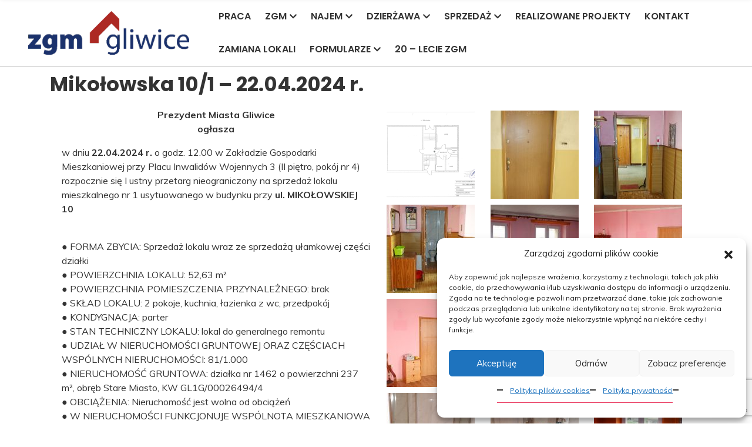

--- FILE ---
content_type: text/html; charset=UTF-8
request_url: https://zgm-gliwice.pl/mikolowska-10-1-22-04-2024-r/
body_size: 23076
content:

<!DOCTYPE html>

<html lang="pl-PL" class="no-js no-svg">
<head>
<meta charset="UTF-8">
<meta name="viewport" content="width=device-width, initial-scale=1">
<link rel="profile" href="http://gmpg.org/xfn/11">
<title>Mikołowska 10/1 &#8211; 22.04.2024 r. &#8211; Zakład Gospodarki Mieszkaniowej</title>
<meta name='robots' content='max-image-preview:large' />
<link rel='dns-prefetch' href='//fonts.googleapis.com' />
<link rel="alternate" type="application/rss+xml" title="Zakład Gospodarki Mieszkaniowej &raquo; Kanał z wpisami" href="https://zgm-gliwice.pl/feed/" />
<script type="text/javascript">
window._wpemojiSettings = {"baseUrl":"https:\/\/s.w.org\/images\/core\/emoji\/14.0.0\/72x72\/","ext":".png","svgUrl":"https:\/\/s.w.org\/images\/core\/emoji\/14.0.0\/svg\/","svgExt":".svg","source":{"concatemoji":"https:\/\/zgm-gliwice.pl\/wp-includes\/js\/wp-emoji-release.min.js?ver=6.2.8"}};
/*! This file is auto-generated */
!function(e,a,t){var n,r,o,i=a.createElement("canvas"),p=i.getContext&&i.getContext("2d");function s(e,t){p.clearRect(0,0,i.width,i.height),p.fillText(e,0,0);e=i.toDataURL();return p.clearRect(0,0,i.width,i.height),p.fillText(t,0,0),e===i.toDataURL()}function c(e){var t=a.createElement("script");t.src=e,t.defer=t.type="text/javascript",a.getElementsByTagName("head")[0].appendChild(t)}for(o=Array("flag","emoji"),t.supports={everything:!0,everythingExceptFlag:!0},r=0;r<o.length;r++)t.supports[o[r]]=function(e){if(p&&p.fillText)switch(p.textBaseline="top",p.font="600 32px Arial",e){case"flag":return s("\ud83c\udff3\ufe0f\u200d\u26a7\ufe0f","\ud83c\udff3\ufe0f\u200b\u26a7\ufe0f")?!1:!s("\ud83c\uddfa\ud83c\uddf3","\ud83c\uddfa\u200b\ud83c\uddf3")&&!s("\ud83c\udff4\udb40\udc67\udb40\udc62\udb40\udc65\udb40\udc6e\udb40\udc67\udb40\udc7f","\ud83c\udff4\u200b\udb40\udc67\u200b\udb40\udc62\u200b\udb40\udc65\u200b\udb40\udc6e\u200b\udb40\udc67\u200b\udb40\udc7f");case"emoji":return!s("\ud83e\udef1\ud83c\udffb\u200d\ud83e\udef2\ud83c\udfff","\ud83e\udef1\ud83c\udffb\u200b\ud83e\udef2\ud83c\udfff")}return!1}(o[r]),t.supports.everything=t.supports.everything&&t.supports[o[r]],"flag"!==o[r]&&(t.supports.everythingExceptFlag=t.supports.everythingExceptFlag&&t.supports[o[r]]);t.supports.everythingExceptFlag=t.supports.everythingExceptFlag&&!t.supports.flag,t.DOMReady=!1,t.readyCallback=function(){t.DOMReady=!0},t.supports.everything||(n=function(){t.readyCallback()},a.addEventListener?(a.addEventListener("DOMContentLoaded",n,!1),e.addEventListener("load",n,!1)):(e.attachEvent("onload",n),a.attachEvent("onreadystatechange",function(){"complete"===a.readyState&&t.readyCallback()})),(e=t.source||{}).concatemoji?c(e.concatemoji):e.wpemoji&&e.twemoji&&(c(e.twemoji),c(e.wpemoji)))}(window,document,window._wpemojiSettings);
</script>
<style type="text/css">
img.wp-smiley,
img.emoji {
	display: inline !important;
	border: none !important;
	box-shadow: none !important;
	height: 1em !important;
	width: 1em !important;
	margin: 0 0.07em !important;
	vertical-align: -0.1em !important;
	background: none !important;
	padding: 0 !important;
}
</style>
	<link rel='stylesheet' id='wp-block-library-css' href='https://zgm-gliwice.pl/wp-includes/css/dist/block-library/style.min.css?ver=6.2.8' type='text/css' media='all' />
<link rel='stylesheet' id='visual-portfolio-block-filter-by-category-css' href='https://zgm-gliwice.pl/wp-content/plugins/visual-portfolio/build/gutenberg/blocks/filter-by-category/style.css?ver=1765359249' type='text/css' media='all' />
<link rel='stylesheet' id='visual-portfolio-block-pagination-css' href='https://zgm-gliwice.pl/wp-content/plugins/visual-portfolio/build/gutenberg/blocks/pagination/style.css?ver=1765359249' type='text/css' media='all' />
<link rel='stylesheet' id='visual-portfolio-block-sort-css' href='https://zgm-gliwice.pl/wp-content/plugins/visual-portfolio/build/gutenberg/blocks/sort/style.css?ver=1765359249' type='text/css' media='all' />
<link rel='stylesheet' id='classic-theme-styles-css' href='https://zgm-gliwice.pl/wp-includes/css/classic-themes.min.css?ver=6.2.8' type='text/css' media='all' />
<style id='global-styles-inline-css' type='text/css'>
body{--wp--preset--color--black: #000000;--wp--preset--color--cyan-bluish-gray: #abb8c3;--wp--preset--color--white: #ffffff;--wp--preset--color--pale-pink: #f78da7;--wp--preset--color--vivid-red: #cf2e2e;--wp--preset--color--luminous-vivid-orange: #ff6900;--wp--preset--color--luminous-vivid-amber: #fcb900;--wp--preset--color--light-green-cyan: #7bdcb5;--wp--preset--color--vivid-green-cyan: #00d084;--wp--preset--color--pale-cyan-blue: #8ed1fc;--wp--preset--color--vivid-cyan-blue: #0693e3;--wp--preset--color--vivid-purple: #9b51e0;--wp--preset--gradient--vivid-cyan-blue-to-vivid-purple: linear-gradient(135deg,rgba(6,147,227,1) 0%,rgb(155,81,224) 100%);--wp--preset--gradient--light-green-cyan-to-vivid-green-cyan: linear-gradient(135deg,rgb(122,220,180) 0%,rgb(0,208,130) 100%);--wp--preset--gradient--luminous-vivid-amber-to-luminous-vivid-orange: linear-gradient(135deg,rgba(252,185,0,1) 0%,rgba(255,105,0,1) 100%);--wp--preset--gradient--luminous-vivid-orange-to-vivid-red: linear-gradient(135deg,rgba(255,105,0,1) 0%,rgb(207,46,46) 100%);--wp--preset--gradient--very-light-gray-to-cyan-bluish-gray: linear-gradient(135deg,rgb(238,238,238) 0%,rgb(169,184,195) 100%);--wp--preset--gradient--cool-to-warm-spectrum: linear-gradient(135deg,rgb(74,234,220) 0%,rgb(151,120,209) 20%,rgb(207,42,186) 40%,rgb(238,44,130) 60%,rgb(251,105,98) 80%,rgb(254,248,76) 100%);--wp--preset--gradient--blush-light-purple: linear-gradient(135deg,rgb(255,206,236) 0%,rgb(152,150,240) 100%);--wp--preset--gradient--blush-bordeaux: linear-gradient(135deg,rgb(254,205,165) 0%,rgb(254,45,45) 50%,rgb(107,0,62) 100%);--wp--preset--gradient--luminous-dusk: linear-gradient(135deg,rgb(255,203,112) 0%,rgb(199,81,192) 50%,rgb(65,88,208) 100%);--wp--preset--gradient--pale-ocean: linear-gradient(135deg,rgb(255,245,203) 0%,rgb(182,227,212) 50%,rgb(51,167,181) 100%);--wp--preset--gradient--electric-grass: linear-gradient(135deg,rgb(202,248,128) 0%,rgb(113,206,126) 100%);--wp--preset--gradient--midnight: linear-gradient(135deg,rgb(2,3,129) 0%,rgb(40,116,252) 100%);--wp--preset--duotone--dark-grayscale: url('#wp-duotone-dark-grayscale');--wp--preset--duotone--grayscale: url('#wp-duotone-grayscale');--wp--preset--duotone--purple-yellow: url('#wp-duotone-purple-yellow');--wp--preset--duotone--blue-red: url('#wp-duotone-blue-red');--wp--preset--duotone--midnight: url('#wp-duotone-midnight');--wp--preset--duotone--magenta-yellow: url('#wp-duotone-magenta-yellow');--wp--preset--duotone--purple-green: url('#wp-duotone-purple-green');--wp--preset--duotone--blue-orange: url('#wp-duotone-blue-orange');--wp--preset--font-size--small: 13px;--wp--preset--font-size--medium: 20px;--wp--preset--font-size--large: 36px;--wp--preset--font-size--x-large: 42px;--wp--preset--spacing--20: 0.44rem;--wp--preset--spacing--30: 0.67rem;--wp--preset--spacing--40: 1rem;--wp--preset--spacing--50: 1.5rem;--wp--preset--spacing--60: 2.25rem;--wp--preset--spacing--70: 3.38rem;--wp--preset--spacing--80: 5.06rem;--wp--preset--shadow--natural: 6px 6px 9px rgba(0, 0, 0, 0.2);--wp--preset--shadow--deep: 12px 12px 50px rgba(0, 0, 0, 0.4);--wp--preset--shadow--sharp: 6px 6px 0px rgba(0, 0, 0, 0.2);--wp--preset--shadow--outlined: 6px 6px 0px -3px rgba(255, 255, 255, 1), 6px 6px rgba(0, 0, 0, 1);--wp--preset--shadow--crisp: 6px 6px 0px rgba(0, 0, 0, 1);}:where(.is-layout-flex){gap: 0.5em;}body .is-layout-flow > .alignleft{float: left;margin-inline-start: 0;margin-inline-end: 2em;}body .is-layout-flow > .alignright{float: right;margin-inline-start: 2em;margin-inline-end: 0;}body .is-layout-flow > .aligncenter{margin-left: auto !important;margin-right: auto !important;}body .is-layout-constrained > .alignleft{float: left;margin-inline-start: 0;margin-inline-end: 2em;}body .is-layout-constrained > .alignright{float: right;margin-inline-start: 2em;margin-inline-end: 0;}body .is-layout-constrained > .aligncenter{margin-left: auto !important;margin-right: auto !important;}body .is-layout-constrained > :where(:not(.alignleft):not(.alignright):not(.alignfull)){max-width: var(--wp--style--global--content-size);margin-left: auto !important;margin-right: auto !important;}body .is-layout-constrained > .alignwide{max-width: var(--wp--style--global--wide-size);}body .is-layout-flex{display: flex;}body .is-layout-flex{flex-wrap: wrap;align-items: center;}body .is-layout-flex > *{margin: 0;}:where(.wp-block-columns.is-layout-flex){gap: 2em;}.has-black-color{color: var(--wp--preset--color--black) !important;}.has-cyan-bluish-gray-color{color: var(--wp--preset--color--cyan-bluish-gray) !important;}.has-white-color{color: var(--wp--preset--color--white) !important;}.has-pale-pink-color{color: var(--wp--preset--color--pale-pink) !important;}.has-vivid-red-color{color: var(--wp--preset--color--vivid-red) !important;}.has-luminous-vivid-orange-color{color: var(--wp--preset--color--luminous-vivid-orange) !important;}.has-luminous-vivid-amber-color{color: var(--wp--preset--color--luminous-vivid-amber) !important;}.has-light-green-cyan-color{color: var(--wp--preset--color--light-green-cyan) !important;}.has-vivid-green-cyan-color{color: var(--wp--preset--color--vivid-green-cyan) !important;}.has-pale-cyan-blue-color{color: var(--wp--preset--color--pale-cyan-blue) !important;}.has-vivid-cyan-blue-color{color: var(--wp--preset--color--vivid-cyan-blue) !important;}.has-vivid-purple-color{color: var(--wp--preset--color--vivid-purple) !important;}.has-black-background-color{background-color: var(--wp--preset--color--black) !important;}.has-cyan-bluish-gray-background-color{background-color: var(--wp--preset--color--cyan-bluish-gray) !important;}.has-white-background-color{background-color: var(--wp--preset--color--white) !important;}.has-pale-pink-background-color{background-color: var(--wp--preset--color--pale-pink) !important;}.has-vivid-red-background-color{background-color: var(--wp--preset--color--vivid-red) !important;}.has-luminous-vivid-orange-background-color{background-color: var(--wp--preset--color--luminous-vivid-orange) !important;}.has-luminous-vivid-amber-background-color{background-color: var(--wp--preset--color--luminous-vivid-amber) !important;}.has-light-green-cyan-background-color{background-color: var(--wp--preset--color--light-green-cyan) !important;}.has-vivid-green-cyan-background-color{background-color: var(--wp--preset--color--vivid-green-cyan) !important;}.has-pale-cyan-blue-background-color{background-color: var(--wp--preset--color--pale-cyan-blue) !important;}.has-vivid-cyan-blue-background-color{background-color: var(--wp--preset--color--vivid-cyan-blue) !important;}.has-vivid-purple-background-color{background-color: var(--wp--preset--color--vivid-purple) !important;}.has-black-border-color{border-color: var(--wp--preset--color--black) !important;}.has-cyan-bluish-gray-border-color{border-color: var(--wp--preset--color--cyan-bluish-gray) !important;}.has-white-border-color{border-color: var(--wp--preset--color--white) !important;}.has-pale-pink-border-color{border-color: var(--wp--preset--color--pale-pink) !important;}.has-vivid-red-border-color{border-color: var(--wp--preset--color--vivid-red) !important;}.has-luminous-vivid-orange-border-color{border-color: var(--wp--preset--color--luminous-vivid-orange) !important;}.has-luminous-vivid-amber-border-color{border-color: var(--wp--preset--color--luminous-vivid-amber) !important;}.has-light-green-cyan-border-color{border-color: var(--wp--preset--color--light-green-cyan) !important;}.has-vivid-green-cyan-border-color{border-color: var(--wp--preset--color--vivid-green-cyan) !important;}.has-pale-cyan-blue-border-color{border-color: var(--wp--preset--color--pale-cyan-blue) !important;}.has-vivid-cyan-blue-border-color{border-color: var(--wp--preset--color--vivid-cyan-blue) !important;}.has-vivid-purple-border-color{border-color: var(--wp--preset--color--vivid-purple) !important;}.has-vivid-cyan-blue-to-vivid-purple-gradient-background{background: var(--wp--preset--gradient--vivid-cyan-blue-to-vivid-purple) !important;}.has-light-green-cyan-to-vivid-green-cyan-gradient-background{background: var(--wp--preset--gradient--light-green-cyan-to-vivid-green-cyan) !important;}.has-luminous-vivid-amber-to-luminous-vivid-orange-gradient-background{background: var(--wp--preset--gradient--luminous-vivid-amber-to-luminous-vivid-orange) !important;}.has-luminous-vivid-orange-to-vivid-red-gradient-background{background: var(--wp--preset--gradient--luminous-vivid-orange-to-vivid-red) !important;}.has-very-light-gray-to-cyan-bluish-gray-gradient-background{background: var(--wp--preset--gradient--very-light-gray-to-cyan-bluish-gray) !important;}.has-cool-to-warm-spectrum-gradient-background{background: var(--wp--preset--gradient--cool-to-warm-spectrum) !important;}.has-blush-light-purple-gradient-background{background: var(--wp--preset--gradient--blush-light-purple) !important;}.has-blush-bordeaux-gradient-background{background: var(--wp--preset--gradient--blush-bordeaux) !important;}.has-luminous-dusk-gradient-background{background: var(--wp--preset--gradient--luminous-dusk) !important;}.has-pale-ocean-gradient-background{background: var(--wp--preset--gradient--pale-ocean) !important;}.has-electric-grass-gradient-background{background: var(--wp--preset--gradient--electric-grass) !important;}.has-midnight-gradient-background{background: var(--wp--preset--gradient--midnight) !important;}.has-small-font-size{font-size: var(--wp--preset--font-size--small) !important;}.has-medium-font-size{font-size: var(--wp--preset--font-size--medium) !important;}.has-large-font-size{font-size: var(--wp--preset--font-size--large) !important;}.has-x-large-font-size{font-size: var(--wp--preset--font-size--x-large) !important;}
.wp-block-navigation a:where(:not(.wp-element-button)){color: inherit;}
:where(.wp-block-columns.is-layout-flex){gap: 2em;}
.wp-block-pullquote{font-size: 1.5em;line-height: 1.6;}
</style>
<link rel='stylesheet' id='contact-form-7-css' href='https://zgm-gliwice.pl/wp-content/plugins/contact-form-7/includes/css/styles.css?ver=5.8.7' type='text/css' media='all' />
<link rel='stylesheet' id='cmplz-general-css' href='https://zgm-gliwice.pl/wp-content/plugins/complianz-gdpr/assets/css/cookieblocker.min.css?ver=1768379261' type='text/css' media='all' />
<link rel='stylesheet' id='bootstrap-css' href='https://zgm-gliwice.pl/wp-content/themes/corpto/libraries/bootstrap/css/bootstrap.min.css?ver=4.1.3' type='text/css' media='all' />
<link rel='stylesheet' id='slick-css' href='https://zgm-gliwice.pl/wp-content/themes/corpto/libraries/slick/css/slick.css?ver=6.2.8' type='text/css' media='all' />
<link rel='stylesheet' id='slick-theme-css' href='https://zgm-gliwice.pl/wp-content/themes/corpto/libraries/slick/css/slick-theme.css?ver=6.2.8' type='text/css' media='all' />
<link rel='stylesheet' id='animateit-css' href='https://zgm-gliwice.pl/wp-content/themes/corpto/libraries/animate-css/animate.css?ver=1.0.0' type='text/css' media='all' />
<link rel='stylesheet' id='fontawesome-css' href='https://zgm-gliwice.pl/wp-content/themes/corpto/libraries/font-awesome/css/all.css?ver=5.3.0' type='text/css' media='all' />
<link rel='stylesheet' id='aos-css' href='https://zgm-gliwice.pl/wp-content/themes/corpto/libraries/aos/css/aos.css?ver=4.7.0' type='text/css' media='all' />
<link rel='stylesheet' id='google_fonts-css' href='//fonts.googleapis.com/css?family=Muli:400,600,700,900%7CPoppins:400,500,600,700&#038;subset=latin' type='text/css' media='all' />
<link rel='stylesheet' id='corpto-main-styles-css' href='https://zgm-gliwice.pl/wp-content/themes/corpto/style.css?ver=3.3.7' type='text/css' media='all' />
<link rel='stylesheet' id='corpto-custom-styles-css' href='https://zgm-gliwice.pl/wp-content/themes/corpto/css/default.css?ver=1.0.6' type='text/css' media='all' />
<link rel='stylesheet' id='corpto-custom-styles-override-css' href='https://zgm-gliwice.pl/wp-content/themes/corpto/css-override/default.css?ver=1.0.6' type='text/css' media='all' />
<link rel='stylesheet' id='corpto-dynamic-styles-css' href='https://zgm-gliwice.pl/wp-content/themes/corpto/css/opus-dynamic.css?ver=1.0.0' type='text/css' media='all' />
<link rel='stylesheet' id='elementor-icons-css' href='https://zgm-gliwice.pl/wp-content/plugins/elementor/assets/lib/eicons/css/elementor-icons.min.css?ver=5.14.0' type='text/css' media='all' />
<link rel='stylesheet' id='elementor-frontend-legacy-css' href='https://zgm-gliwice.pl/wp-content/plugins/elementor/assets/css/frontend-legacy.min.css?ver=3.5.6' type='text/css' media='all' />
<link rel='stylesheet' id='elementor-frontend-css' href='https://zgm-gliwice.pl/wp-content/plugins/elementor/assets/css/frontend.min.css?ver=3.5.6' type='text/css' media='all' />
<link rel='stylesheet' id='elementor-post-8-css' href='https://zgm-gliwice.pl/wp-content/uploads/elementor/css/post-8.css?ver=1689325493' type='text/css' media='all' />
<link rel='stylesheet' id='elementor-post-26509-css' href='https://zgm-gliwice.pl/wp-content/uploads/elementor/css/post-26509.css?ver=1710318490' type='text/css' media='all' />
<link rel='stylesheet' id='redux-google-fonts-corpto_options-css' href='https://fonts.googleapis.com/css?family=Muli%3A200%2C300%2C400%2C600%2C700%2C800%2C900%2C200italic%2C300italic%2C400italic%2C600italic%2C700italic%2C800italic%2C900italic%7CPoppins%3A100%2C200%2C300%2C400%2C500%2C600%2C700%2C800%2C900%2C100italic%2C200italic%2C300italic%2C400italic%2C500italic%2C600italic%2C700italic%2C800italic%2C900italic&#038;subset=latin&#038;ver=1646045183' type='text/css' media='all' />
<link rel='stylesheet' id='google-fonts-1-css' href='https://fonts.googleapis.com/css?family=Roboto%3A100%2C100italic%2C200%2C200italic%2C300%2C300italic%2C400%2C400italic%2C500%2C500italic%2C600%2C600italic%2C700%2C700italic%2C800%2C800italic%2C900%2C900italic%7CRoboto+Slab%3A100%2C100italic%2C200%2C200italic%2C300%2C300italic%2C400%2C400italic%2C500%2C500italic%2C600%2C600italic%2C700%2C700italic%2C800%2C800italic%2C900%2C900italic&#038;display=auto&#038;subset=latin-ext&#038;ver=6.2.8' type='text/css' media='all' />
<script type='text/javascript' src='https://zgm-gliwice.pl/wp-includes/js/jquery/jquery.min.js?ver=3.6.4' id='jquery-core-js'></script>
<script type='text/javascript' src='https://zgm-gliwice.pl/wp-includes/js/jquery/jquery-migrate.min.js?ver=3.4.0' id='jquery-migrate-js'></script>
<link rel="https://api.w.org/" href="https://zgm-gliwice.pl/wp-json/" /><link rel="alternate" type="application/json" href="https://zgm-gliwice.pl/wp-json/wp/v2/posts/26509" /><link rel="EditURI" type="application/rsd+xml" title="RSD" href="https://zgm-gliwice.pl/xmlrpc.php?rsd" />
<link rel="wlwmanifest" type="application/wlwmanifest+xml" href="https://zgm-gliwice.pl/wp-includes/wlwmanifest.xml" />
<meta name="generator" content="WordPress 6.2.8" />
<link rel="canonical" href="https://zgm-gliwice.pl/mikolowska-10-1-22-04-2024-r/" />
<link rel='shortlink' href='https://zgm-gliwice.pl/?p=26509' />
<link rel="alternate" type="application/json+oembed" href="https://zgm-gliwice.pl/wp-json/oembed/1.0/embed?url=https%3A%2F%2Fzgm-gliwice.pl%2Fmikolowska-10-1-22-04-2024-r%2F" />
<link rel="alternate" type="text/xml+oembed" href="https://zgm-gliwice.pl/wp-json/oembed/1.0/embed?url=https%3A%2F%2Fzgm-gliwice.pl%2Fmikolowska-10-1-22-04-2024-r%2F&#038;format=xml" />
<!-- start Simple Custom CSS and JS -->
<script type="text/javascript">
jQuery(document).ready(function($) {
 
   // Get the menu instance
   // Ultimately smartmenus is expecting a <ul> input, so you need to target the <ul> of the drop-down you're trying to affect.
  var $menu = $('.elementor-nav-menu:first');
 
  // Get rid of the existing menu
  $menu.smartmenus('destroy');
 
  // Re-instantiate the new menu, with no delay settings
  $menu.smartmenus( {
      subIndicatorsText: '',
      subIndicatorsPos: 'append',
      subMenusMaxWidth: '1000px',
      hideDuration: 1700, // the length of the fade-out animation
      hideTimeout: 2000, // timeout before hiding the sub menus
      showTimeout: 0,   // timeout before showing the sub menus
  });
 
</script>
<!-- end Simple Custom CSS and JS -->
<script type='text/javascript'>
/* <![CDATA[ */
var VPData = {"version":"3.4.1","pro":false,"__":{"couldnt_retrieve_vp":"Nie mo\u017cna pobra\u0107 Portfolio wizualne identyfikatora.","pswp_close":"Zamknij (Esc)","pswp_share":"Udost\u0119pnij","pswp_fs":"Prze\u0142\u0105cz tryb pe\u0142noekranowy","pswp_zoom":"Powi\u0119ksz\/pomniejsz","pswp_prev":"Poprzedni (strza\u0142ka w lewo)","pswp_next":"Nast\u0119pny (strza\u0142ka w prawo)","pswp_share_fb":"Udost\u0119pnij na Facebooku","pswp_share_tw":"Tweetnij","pswp_share_x":"X","pswp_share_pin":"Przypnij to","pswp_download":"Pobierz","fancybox_close":"Zamknij","fancybox_next":"Nast\u0119pny","fancybox_prev":"Poprzedni","fancybox_error":"Nie mo\u017cna wczyta\u0107 \u017c\u0105danej tre\u015bci. <br \/> Spr\u00f3buj ponownie p\u00f3\u017aniej.","fancybox_play_start":"Rozpocznij pokaz slajd\u00f3w","fancybox_play_stop":"Wstrzymaj pokaz slajd\u00f3w","fancybox_full_screen":"Tryb pe\u0142noekranowy","fancybox_thumbs":"Miniaturki","fancybox_download":"Pobierz","fancybox_share":"Udost\u0119pnij","fancybox_zoom":"Powi\u0119kszenie"},"settingsPopupGallery":{"enable_on_wordpress_images":false,"vendor":"fancybox","deep_linking":false,"deep_linking_url_to_share_images":false,"show_arrows":true,"show_counter":true,"show_zoom_button":true,"show_fullscreen_button":true,"show_share_button":true,"show_close_button":true,"show_thumbs":true,"show_download_button":false,"show_slideshow":false,"click_to_zoom":true,"restore_focus":true},"screenSizes":[320,576,768,992,1200]};
/* ]]> */
</script>
		<noscript>
			<style type="text/css">
				.vp-portfolio__preloader-wrap{display:none}.vp-portfolio__filter-wrap,.vp-portfolio__items-wrap,.vp-portfolio__pagination-wrap,.vp-portfolio__sort-wrap{opacity:1;visibility:visible}.vp-portfolio__item .vp-portfolio__item-img noscript+img,.vp-portfolio__thumbnails-wrap{display:none}
			</style>
		</noscript>
					<style>.cmplz-hidden {
					display: none !important;
				}</style>		<style type="text/css">
			/* If html does not have either class, do not show lazy loaded images. */
			html:not(.vp-lazyload-enabled):not(.js) .vp-lazyload {
				display: none;
			}
		</style>
		<script>
			document.documentElement.classList.add(
				'vp-lazyload-enabled'
			);
		</script>
		<link rel="icon" href="https://zgm-gliwice.pl/wp-content/uploads/2022/02/cropped-favicon-96x96-1-32x32.png" sizes="32x32" />
<link rel="icon" href="https://zgm-gliwice.pl/wp-content/uploads/2022/02/cropped-favicon-96x96-1-192x192.png" sizes="192x192" />
<link rel="apple-touch-icon" href="https://zgm-gliwice.pl/wp-content/uploads/2022/02/cropped-favicon-96x96-1-180x180.png" />
<meta name="msapplication-TileImage" content="https://zgm-gliwice.pl/wp-content/uploads/2022/02/cropped-favicon-96x96-1-270x270.png" />
		<style type="text/css" id="wp-custom-css">
			header.header {
    position: absolute;
    width: 100%;
    z-index: 3;
    background-color: rgba(255, 255, 255, 0.8);
	border-bottom: 1px solid rgba(0, 0, 0, 0.3);
}

.op-menu-bar ul li a {
	color: #333;
}

.sticky-nav {
	background-color: rgba(255,255,255, 0.8)
}

.op-banner-details {
	display: none !important;
}

.op-title-wrapper {
	padding-top: 150px;
  padding-bottom: 50px;
}

#pojo-a11y-toolbar .pojo-a11y-toolbar-overlay {
	width: 210px !important;
}

#pojo-a11y-toolbar.pojo-a11y-toolbar-right .pojo-a11y-toolbar-toggle {
	right: 210px !important;
}

#pojo-a11y-toolbar.pojo-a11y-toolbar-right {
	right: -210px;
}

.op-menu-bar ul li a:hover {
	color: #ad2924;
	text-decoration:underline;
}

.footer_img{
	width: 50px;
	margin: 0px 20px 0px 0px;
}


.footer_a_a {
	color: #fff;
	font-size: 1em;
	font-weight: 700;
}

.footer_a {
	color: #fff;
	font-weight: 600;
	font-size: 1.4em;
}

.newsletter {
		text-align: center;
	font-weight: 700;
}

.newsletter_title_form {
		text-align: center;
}

.newsletter_input {
	width: 100%;
	
}

.newsletter_button {
	  color: #ffffff;
    margin-bottom: 10px;
    background-color: #ea3a60;
    border-radius: 5px;
    font-size: 16px;
    padding: 10px 20px;
    border: none;
    cursor: pointer;
    -webkit-transition: all 500ms ease;
    -khtml-transition: all 500ms ease;
    -moz-transition: all 500ms ease;
    -ms-transition: all 500ms ease;
    -o-transition: all 500ms ease;
    transition: all 500ms ease;
}

.newsletter_button:hover {
background-color: #3051a2;
}

.text-center.white-color.text-capitalize {
	text-transform: none !important;
}

.op-menu-bar ul li a {
	text-transform: none !important;
}

.navigation.post-navigation, 
.post-tags-container,
.post-meta, 
.post-meta-cat {
	display: none !important;
}

.op-blog-list {
	padding-top: 50px;
}

.pesel {
	width: 100%;
	padding: 10px 0px;
	border: 1px solid #f1f1f1;
	background-color: #f5f7fb
}

.adres {
	max-height: 100px !important;
	padding: 2px 5px !important;
}


.osoby_reprezentujace {
	max-height: 80px !important;
	padding: 2px 5px !important;
}

.featured-image {
	display: none;
}

@media screen and (min-width: 1200px) {
	.layer-wrapper.layout-3922, 
	.layer-wrapper.layout-4118 
	{
		width: 680px !important;
	}
	.layer-wrapper.layout-3950, 
	.layer-wrapper.layout-4118 {
		width: 680px !important;
	}
}

@media screen and (max-width: 1199px) and (min-width: 1025px) {
	.layer-wrapper.layout-3922, 
	.layer-wrapper.layout-4118 { width: 560px !important;
	}
.layer-wrapper.layout-3950, 
	.layer-wrapper.layout-4118 {
		width: 560px !important;
	}
}


@media screen and (max-width: 1199px) and (min-width: 768px) {
	.layer-wrapper.layout-3922, 
	.layer-wrapper.layout-4118 { width: 400px !important;
	}
.layer-wrapper.layout-3950, 
	.layer-wrapper.layout-4118 {
		width: 400px !important;
	}
}
@media screen and (max-width: 768px) {
	.layer-wrapper.layout-3922, 
	.layer-wrapper.layout-4118 { /*width: 600px !important;*/
	}
.layer-wrapper.layout-3950, 
	.layer-wrapper.layout-4118 {
		width: 600px !important;
	}

	.op-menu-bar ul li:hover > .sub-menu li > .sub-menu, .op-menu-bar ul li:hover .children li > .sub-menu {
		left: 0 !important;
	}
	
	
}

.elementor .elementor-widget:not(.elementor-widget-text-editor):not(.elementor-widget-theme-post-content) figure {
	display: inline-block !important;
}

.element_1640855784739 {
	padding: 10px
}

.icon-bar  {
	background: #333;
}

.navbar-light button.navbar-toggler {
	border: 2px solid #333 !important;
}
a:focus span, a:focus, input[type="text"]:focus, input[type="email"]:focus, input[type="phno"]:focus, input[type="password"]:focus, input[type="search"]:focus, input[type="tel"]:focus, textarea:focus, input[type="submit"]:focus, #comments:focus, select:focus, button:focus, .main-navigation ul ul a:focus, .toggle-nav button:focus, .main-navigation a:focus, .toggle-nav button:focus, #footer a:focus, .serach_inner input[type="submit"]:focus, button.close:focus{
outline: none !important; 
.img-cam-border img {
	border:1px solid #000;
}
}		</style>
		<style type="text/css" title="dynamic-css" class="options-output">.btn.primary-btn,.content-section .post-comments-container .comment-respond .form-submit input:hover,body.blog .op-blog-list .sticky .post-content::before, body.blog .op-blog-list .sticky .featured-image::before,.btn.white-btn:hover,.post-password-form input[type=submit]:hover,.corpto-testimonial-carousel .slick-track .testimonial-item .testimonial-image .testimonial-image-container,.btn.secondary-btn:hover,.wpcf7 .wpcf7-submit:hover,.corpto-services-carousel .slick-dots li.slick-active button, .corpto-services-carousel .slick-dots li:hover button,.team-member-item.style-2 .team-member-info:after,.op-blog-list .op-single-blog .op-single-content-post-thumbnail .nav-links .nav-previous a:hover,.op-blog-list .op-single-blog .post-tags-container ul li a:hover,.comments-area .reply .comment-reply-link:hover,.tagcloud a:hover,.op-blog-list .post-comments-container .comment-respond .form-submit input:hover,.sidebar .widget ul li:hover::before,.op-menu-bar ul li a:before,  .btn.primary-btn.no-hover:hover, .op-menu-bar ul li .sub-menu li.current-menu-item > a:hover:after,  #op-loader-wrapper .op-loader-section{background-color:#3051a2;}.team-member-item.style-1 .team-member-info,.btn.white-btn, body blockquote{border-color:#3051a2;}.primary-heading.primary-color .header-svg svg,.sidebar .widget .header-svg,.secondary-heading.primary-color .header-svg svg,.comments-area .header-svg{stroke:#3051a2;}.primary-color,.corpto-pricing-item h3,body a,.post-content ul.post-meta li a:hover,.post-content ul.post-meta li a:hover::before, .team-member-item.style-1 .team-member-info .member-social-links li a:hover,.op-blog-list .op-single-blog .op-single-content-post-thumbnail .post-meta-cat a:hover,.op-blog-list .op-single-blog .op-single-post-header ul li.time a:hover::before,.op-blog-list .op-single-blog .op-single-post-header ul li a:hover,.op-blog-list .op-single-blog .op-single-post-header ul li a:hover:before, .section-404 i{color:#3051a2;} .op-top-bar::before,.content-section .post-comments-container .comment-respond .form-submit input,.op-menu-bar ul li .children li a:after,.relative-header header.header .op-header-container .icon-bar,.navbar.main-menu-container,.post-password-form input[type=submit],.op-blog-list .op-single-blog .op-single-content-post-thumbnail .page-links a:hover,.op-menu-bar ul li .sub-menu li a:hover::after,.team-member-item.style-1:hover .team-member-info,.team-member-item.style-1:hover .team-member-info:before,.op-menu-bar ul li.current-menu-item:after,.btn.secondary-btn,.btn.primary-btn:hover,.wpcf7 .wpcf7-submit,.secondary-background-color.footer,.corpto-services-carousel .slick-dots li button,.tagcloud a,.op-blog-list .op-single-blog .op-single-content-post-thumbnail .nav-links .nav-previous a,.navigation.pagination .nav-links a:hover,.elementor-widget-progress .elementor-progress-wrapper.progress-info .elementor-progress-bar:before,.navigation.pagination .nav-links span,.searchform #searchsubmit,.wp-block-search .wp-block-search__button,.op-blog-list .op-single-blog .post-tags-container ul li a,.comments-area .reply .comment-reply-link,.elementor-tab-title.elementor-active,.op-blog-list .post-comments-container .comment-respond .form-submit input,.single-corpto_services .menu li:before,li.current-menu-item a:before,.single-corpto_services .menu li.current-menu-item a,.single-corpto_services .menu li a:hover,.op-blog-list .op-single-blog .op-single-content-post-thumbnail .nav-links .nav-next a:hover,.op-blog-list .op-single-blog .op-single-content-post-thumbnail .nav-links .nav-next a, .op-menu-bar ul li .sub-menu li a:after,.navigation.pagination .nav-links span.current, .op-menu-bar ul li .sub-menu li.current-menu-item > a:after{background-color:#ea3a60;}.single-corpto_services .menu,body ol li ol,.relative-header header.header .op-header-container .navbar-light button.navbar-toggler,.relative-header header.header .op-header-container .icon-bar, body ol li ul,.op-blog-list .op-single-blog .op-single-content-post-thumbnail .page-links a,.op-image::before,body ol li:not(:last-child),body ul:not([class]) li:not(:last-child), .navigation.pagination .nav-links a,.single-corpto_services .menu,.navigation.pagination .nav-links span,.single-corpto_services .menu, .elementor-image::before,.single-corpto_services .menu, .section-404 i{border-color:#ea3a60;}.op-blog-list .op-single-blog .op-single-content-post-thumbnail .post-meta-cat a,.op-blog-list .op-single-blog .op-single-content-post-thumbnail .page-links a,body a:hover,.op-blog-list .op-single-blog .op-single-post-header ul li a,.op-menu-bar ul li .sub-menu li.current-menu-item > a,.post-content ul.post-meta li a,.op-blog-list .op-single-blog .op-single-content-post-thumbnail .post-meta-cat:before,.corpto-testimonial-carousel .slick-track .testimonial-item .testimonial-name,.navigation.pagination .nav-links a,.sidebar .widget ul li a:hover, .op-menu-bar ul li .sub-menu li a:hover,.post-content ul.post-meta li a::before,.op-blog-list .op-single-blog .op-single-post-header ul li.time a::before,.corpto-testimonial-carousel .slick-track .testimonial-item .testimonial-content::before, .op-menu-bar ul li .sub-menu li a.page{color:#ea3a60;}body{font-family:Muli;}h1, h2, h3, h4, h5, h6, .op-menu-bar ul li{font-family:Poppins;text-transform:none;}.secondary-background-color.footer{background-color:#383b66;}</style></head>

<body data-cmplz=1 class="post-template-default single single-post postid-26509 single-format-standard elementor-default elementor-kit-8 elementor-page elementor-page-26509">
<svg xmlns="http://www.w3.org/2000/svg" viewBox="0 0 0 0" width="0" height="0" focusable="false" role="none" style="visibility: hidden; position: absolute; left: -9999px; overflow: hidden;" ><defs><filter id="wp-duotone-dark-grayscale"><feColorMatrix color-interpolation-filters="sRGB" type="matrix" values=" .299 .587 .114 0 0 .299 .587 .114 0 0 .299 .587 .114 0 0 .299 .587 .114 0 0 " /><feComponentTransfer color-interpolation-filters="sRGB" ><feFuncR type="table" tableValues="0 0.49803921568627" /><feFuncG type="table" tableValues="0 0.49803921568627" /><feFuncB type="table" tableValues="0 0.49803921568627" /><feFuncA type="table" tableValues="1 1" /></feComponentTransfer><feComposite in2="SourceGraphic" operator="in" /></filter></defs></svg><svg xmlns="http://www.w3.org/2000/svg" viewBox="0 0 0 0" width="0" height="0" focusable="false" role="none" style="visibility: hidden; position: absolute; left: -9999px; overflow: hidden;" ><defs><filter id="wp-duotone-grayscale"><feColorMatrix color-interpolation-filters="sRGB" type="matrix" values=" .299 .587 .114 0 0 .299 .587 .114 0 0 .299 .587 .114 0 0 .299 .587 .114 0 0 " /><feComponentTransfer color-interpolation-filters="sRGB" ><feFuncR type="table" tableValues="0 1" /><feFuncG type="table" tableValues="0 1" /><feFuncB type="table" tableValues="0 1" /><feFuncA type="table" tableValues="1 1" /></feComponentTransfer><feComposite in2="SourceGraphic" operator="in" /></filter></defs></svg><svg xmlns="http://www.w3.org/2000/svg" viewBox="0 0 0 0" width="0" height="0" focusable="false" role="none" style="visibility: hidden; position: absolute; left: -9999px; overflow: hidden;" ><defs><filter id="wp-duotone-purple-yellow"><feColorMatrix color-interpolation-filters="sRGB" type="matrix" values=" .299 .587 .114 0 0 .299 .587 .114 0 0 .299 .587 .114 0 0 .299 .587 .114 0 0 " /><feComponentTransfer color-interpolation-filters="sRGB" ><feFuncR type="table" tableValues="0.54901960784314 0.98823529411765" /><feFuncG type="table" tableValues="0 1" /><feFuncB type="table" tableValues="0.71764705882353 0.25490196078431" /><feFuncA type="table" tableValues="1 1" /></feComponentTransfer><feComposite in2="SourceGraphic" operator="in" /></filter></defs></svg><svg xmlns="http://www.w3.org/2000/svg" viewBox="0 0 0 0" width="0" height="0" focusable="false" role="none" style="visibility: hidden; position: absolute; left: -9999px; overflow: hidden;" ><defs><filter id="wp-duotone-blue-red"><feColorMatrix color-interpolation-filters="sRGB" type="matrix" values=" .299 .587 .114 0 0 .299 .587 .114 0 0 .299 .587 .114 0 0 .299 .587 .114 0 0 " /><feComponentTransfer color-interpolation-filters="sRGB" ><feFuncR type="table" tableValues="0 1" /><feFuncG type="table" tableValues="0 0.27843137254902" /><feFuncB type="table" tableValues="0.5921568627451 0.27843137254902" /><feFuncA type="table" tableValues="1 1" /></feComponentTransfer><feComposite in2="SourceGraphic" operator="in" /></filter></defs></svg><svg xmlns="http://www.w3.org/2000/svg" viewBox="0 0 0 0" width="0" height="0" focusable="false" role="none" style="visibility: hidden; position: absolute; left: -9999px; overflow: hidden;" ><defs><filter id="wp-duotone-midnight"><feColorMatrix color-interpolation-filters="sRGB" type="matrix" values=" .299 .587 .114 0 0 .299 .587 .114 0 0 .299 .587 .114 0 0 .299 .587 .114 0 0 " /><feComponentTransfer color-interpolation-filters="sRGB" ><feFuncR type="table" tableValues="0 0" /><feFuncG type="table" tableValues="0 0.64705882352941" /><feFuncB type="table" tableValues="0 1" /><feFuncA type="table" tableValues="1 1" /></feComponentTransfer><feComposite in2="SourceGraphic" operator="in" /></filter></defs></svg><svg xmlns="http://www.w3.org/2000/svg" viewBox="0 0 0 0" width="0" height="0" focusable="false" role="none" style="visibility: hidden; position: absolute; left: -9999px; overflow: hidden;" ><defs><filter id="wp-duotone-magenta-yellow"><feColorMatrix color-interpolation-filters="sRGB" type="matrix" values=" .299 .587 .114 0 0 .299 .587 .114 0 0 .299 .587 .114 0 0 .299 .587 .114 0 0 " /><feComponentTransfer color-interpolation-filters="sRGB" ><feFuncR type="table" tableValues="0.78039215686275 1" /><feFuncG type="table" tableValues="0 0.94901960784314" /><feFuncB type="table" tableValues="0.35294117647059 0.47058823529412" /><feFuncA type="table" tableValues="1 1" /></feComponentTransfer><feComposite in2="SourceGraphic" operator="in" /></filter></defs></svg><svg xmlns="http://www.w3.org/2000/svg" viewBox="0 0 0 0" width="0" height="0" focusable="false" role="none" style="visibility: hidden; position: absolute; left: -9999px; overflow: hidden;" ><defs><filter id="wp-duotone-purple-green"><feColorMatrix color-interpolation-filters="sRGB" type="matrix" values=" .299 .587 .114 0 0 .299 .587 .114 0 0 .299 .587 .114 0 0 .299 .587 .114 0 0 " /><feComponentTransfer color-interpolation-filters="sRGB" ><feFuncR type="table" tableValues="0.65098039215686 0.40392156862745" /><feFuncG type="table" tableValues="0 1" /><feFuncB type="table" tableValues="0.44705882352941 0.4" /><feFuncA type="table" tableValues="1 1" /></feComponentTransfer><feComposite in2="SourceGraphic" operator="in" /></filter></defs></svg><svg xmlns="http://www.w3.org/2000/svg" viewBox="0 0 0 0" width="0" height="0" focusable="false" role="none" style="visibility: hidden; position: absolute; left: -9999px; overflow: hidden;" ><defs><filter id="wp-duotone-blue-orange"><feColorMatrix color-interpolation-filters="sRGB" type="matrix" values=" .299 .587 .114 0 0 .299 .587 .114 0 0 .299 .587 .114 0 0 .299 .587 .114 0 0 " /><feComponentTransfer color-interpolation-filters="sRGB" ><feFuncR type="table" tableValues="0.098039215686275 1" /><feFuncG type="table" tableValues="0 0.66274509803922" /><feFuncB type="table" tableValues="0.84705882352941 0.41960784313725" /><feFuncA type="table" tableValues="1 1" /></feComponentTransfer><feComposite in2="SourceGraphic" operator="in" /></filter></defs></svg>		<script>
			(function($) {
				if (!$) {
					return;
				}

				// Previously we added this code on Elementor pages only,
				// but sometimes Lightbox enabled globally and it still conflicting with our galleries.
				// if (!$('.elementor-page').length) {
				//     return;
				// }

				function addDataAttribute($items) {
					$items.find('.vp-portfolio__item a:not([data-elementor-open-lightbox])').each(function () {
						if (/\.(png|jpe?g|gif|svg|webp)(\?.*)?$/i.test(this.href)) {
							this.dataset.elementorOpenLightbox = 'no';
						}
					});
				}

				$(document).on('init.vpf', function(event, vpObject) {
					if ('vpf' !== event.namespace) {
						return;
					}

					addDataAttribute(vpObject.$item);
				});
				$(document).on('addItems.vpf', function(event, vpObject, $items) {
					if ('vpf' !== event.namespace) {
						return;
					}

					addDataAttribute($items);
				});
			})(window.jQuery);
		</script>
		<!--Header section starts here-->
<header class="header">
    <div class="op-header-container">
        <div class="container-fluid px-sm-5">
            <div class="row op-header">
                <div class="col-sm-3 col-6 op-logo"><a href="https://zgm-gliwice.pl"><img src="https://zgm-gliwice.pl/wp-content/uploads/2020/11/ZGM_logo.png" alt="Logo"></a></div>                <div class="col-sm-9 col-6 responsive-button d-xl-none d-md-block d-lg-none">
                    <nav class="navbar navbar-expand-lg navbar-light  justify-content-start justify-content-end">
                        <button class="navbar-toggler" type="button" data-toggle="collapse" data-target="#navbarSupportedContent" aria-controls="navbarSupportedContent" aria-expanded="false" aria-label="Toggle navigation">
                            <span class="icon-bar"></span>
                            <span class="icon-bar"></span>
                            <span class="icon-bar"></span>
                        </button>
                    </nav>
                </div>
                <div class="col-lg-9 col-md-12 op-menu">
                                        <div class="op-menu-bar">
                        <nav class="navbar navbar-expand-lg navbar-light main-menu-container">	
                        <div id="navbarSupportedContent" class="main-menu collapse navbar-collapse"><ul id="menu-menu" class="main-menu navbar-nav"><li id="menu-item-5950" class="menu-item menu-item-type-post_type menu-item-object-page menu-item-5950"><a href="https://zgm-gliwice.pl/nabory/">PRACA<i class="fa fa-chevron-down"></i></a></li>
<li id="menu-item-5070" class="menu-item menu-item-type-custom menu-item-object-custom menu-item-has-children menu-item-5070"><a href="#">ZGM<i class="fa fa-chevron-down"></i></a>
<ul class="sub-menu">
	<li id="menu-item-2742" class="menu-item menu-item-type-post_type menu-item-object-page menu-item-2742"><a href="https://zgm-gliwice.pl/zaklad-gospodarki-mieszkaniowej/">Regulacje organizacyjne<i class="fa fa-chevron-down"></i></a></li>
	<li id="menu-item-4192" class="menu-item menu-item-type-post_type menu-item-object-page menu-item-4192"><a href="https://zgm-gliwice.pl/uchwaly-rady-miasta/">Uchwały Rady Miasta<i class="fa fa-chevron-down"></i></a></li>
	<li id="menu-item-32256" class="menu-item menu-item-type-post_type menu-item-object-page menu-item-32256"><a href="https://zgm-gliwice.pl/zadania-powierzone-zgm/">Zadania powierzone ZGM<i class="fa fa-chevron-down"></i></a></li>
</ul>
</li>
<li id="menu-item-2508" class="menu-item menu-item-type-custom menu-item-object-custom menu-item-has-children menu-item-2508"><a href="#">NAJEM<i class="fa fa-chevron-down"></i></a>
<ul class="sub-menu">
	<li id="menu-item-33810" class="menu-item menu-item-type-post_type menu-item-object-page menu-item-33810"><a href="https://zgm-gliwice.pl/ogolne-zasady-wynajmowania-lokali-mieszkalnych/">Ogólne zasady wynajmowania lokali mieszkalnych<i class="fa fa-chevron-down"></i></a></li>
	<li id="menu-item-2585" class="menu-item menu-item-type-post_type menu-item-object-page menu-item-2585"><a href="https://zgm-gliwice.pl/zasady-wynajmowania-lokali-mieszkalnych-i-uzytkowych/">Zasady wynajmowania lokali mieszkalnych i użytkowych<i class="fa fa-chevron-down"></i></a></li>
	<li id="menu-item-2594" class="menu-item menu-item-type-post_type menu-item-object-page menu-item-2594"><a href="https://zgm-gliwice.pl/lokale-mieszkalne-do-remontu/">Lokale mieszkalne do remontu<i class="fa fa-chevron-down"></i></a></li>
	<li id="menu-item-4128" class="menu-item menu-item-type-post_type menu-item-object-page menu-item-4128"><a href="https://zgm-gliwice.pl/lokale-mieszkalne-w-nowo-wybudowanych-budynkach/">Lokale mieszkalne w nowo wybudowanych budynkach<i class="fa fa-chevron-down"></i></a></li>
	<li id="menu-item-2601" class="menu-item menu-item-type-post_type menu-item-object-page menu-item-2601"><a href="https://zgm-gliwice.pl/lokale-mieszkalne-do-zasiedlenia/">Lokale mieszkalne do zasiedlenia<i class="fa fa-chevron-down"></i></a></li>
	<li id="menu-item-2617" class="menu-item menu-item-type-post_type menu-item-object-page menu-item-2617"><a href="https://zgm-gliwice.pl/lokale-mieszkalne-do-adaptacji-na-lokale-uzytkowe/">Lokale mieszkalne do adaptacji na lokale użytkowe<i class="fa fa-chevron-down"></i></a></li>
	<li id="menu-item-2623" class="menu-item menu-item-type-post_type menu-item-object-page menu-item-2623"><a href="https://zgm-gliwice.pl/lokale-uzytkowe-i-garaze-do-wynajecia-w-trybie-przetargu-na-wysokosc-stawki-czynszu/">Lokale użytkowe i garaże do wynajęcia w trybie przetargu na wysokość stawki czynszu<i class="fa fa-chevron-down"></i></a></li>
	<li id="menu-item-2635" class="menu-item menu-item-type-post_type menu-item-object-page menu-item-2635"><a href="https://zgm-gliwice.pl/lokale-uzytkowe-i-garaze-do-wynajecia-po-dwoch-przetargach/">Lokale użytkowe i garaże do wynajęcia po dwóch przetargach<i class="fa fa-chevron-down"></i></a></li>
	<li id="menu-item-2648" class="menu-item menu-item-type-post_type menu-item-object-page menu-item-2648"><a href="https://zgm-gliwice.pl/zarzadzenia-prezydenta-miasta-najem-lokali/">Zarządzenia Prezydenta Miasta – Najem lokali<i class="fa fa-chevron-down"></i></a></li>
	<li id="menu-item-2671" class="menu-item menu-item-type-post_type menu-item-object-page menu-item-2671"><a href="https://zgm-gliwice.pl/formularze-najem-lokali/">Formularze – Najem lokali<i class="fa fa-chevron-down"></i></a></li>
</ul>
</li>
<li id="menu-item-2507" class="menu-item menu-item-type-custom menu-item-object-custom menu-item-has-children menu-item-2507"><a href="#">DZIERŻAWA<i class="fa fa-chevron-down"></i></a>
<ul class="sub-menu">
	<li id="menu-item-2526" class="menu-item menu-item-type-post_type menu-item-object-page menu-item-2526"><a href="https://zgm-gliwice.pl/zarzadzenia-prezydenta-miasta-dzierzawa/">Zarządzenia Prezydenta Miasta – Dzierżawa<i class="fa fa-chevron-down"></i></a></li>
	<li id="menu-item-2547" class="menu-item menu-item-type-post_type menu-item-object-page menu-item-2547"><a href="https://zgm-gliwice.pl/zbycie-dzialki-w-trybie-art-209-a/">Zbycie działki w trybie art. 209 a<i class="fa fa-chevron-down"></i></a></li>
	<li id="menu-item-2567" class="menu-item menu-item-type-post_type menu-item-object-page menu-item-2567"><a href="https://zgm-gliwice.pl/formularze-dzierzawa/">Formularze – Dzierżawa<i class="fa fa-chevron-down"></i></a></li>
</ul>
</li>
<li id="menu-item-2360" class="menu-item menu-item-type-custom menu-item-object-custom menu-item-has-children menu-item-2360"><a href="#">SPRZEDAŻ<i class="fa fa-chevron-down"></i></a>
<ul class="sub-menu">
	<li id="menu-item-2831" class="menu-item menu-item-type-custom menu-item-object-custom menu-item-has-children menu-item-2831"><a href="#">Przetargi<i class="fa fa-chevron-down"></i></a>
	<ul class="sub-menu">
		<li id="menu-item-36863" class="menu-item menu-item-type-post_type menu-item-object-page menu-item-36863"><a href="https://zgm-gliwice.pl/przetargi-informacje/">Informacje<i class="fa fa-chevron-down"></i></a></li>
		<li id="menu-item-2864" class="menu-item menu-item-type-post_type menu-item-object-page menu-item-2864"><a href="https://zgm-gliwice.pl/ogloszenia-o-przetargach/">Ogłoszenia o przetargach<i class="fa fa-chevron-down"></i></a></li>
		<li id="menu-item-2876" class="menu-item menu-item-type-post_type menu-item-object-page menu-item-2876"><a href="https://zgm-gliwice.pl/formularze-przetarg/">Formularze – przetarg<i class="fa fa-chevron-down"></i></a></li>
		<li id="menu-item-2375" class="menu-item menu-item-type-post_type menu-item-object-page menu-item-2375"><a href="https://zgm-gliwice.pl/wyniki-przetargow/">Wyniki przetargów<i class="fa fa-chevron-down"></i></a></li>
		<li id="menu-item-2863" class="menu-item menu-item-type-post_type menu-item-object-page menu-item-2863"><a href="https://zgm-gliwice.pl/wykaz-lokali-przeznaczonych-do-sprzedazy-w-przetargu/">Wykazy lokali przeznaczonych do sprzedaży w przetargu<i class="fa fa-chevron-down"></i></a></li>
		<li id="menu-item-2875" class="menu-item menu-item-type-post_type menu-item-object-page menu-item-2875"><a href="https://zgm-gliwice.pl/kontakt-przetarg/">Kontakt – przetarg<i class="fa fa-chevron-down"></i></a></li>
	</ul>
</li>
	<li id="menu-item-2830" class="menu-item menu-item-type-custom menu-item-object-custom menu-item-has-children menu-item-2830"><a href="#">Sprzedaż na rzecz najemców<i class="fa fa-chevron-down"></i></a>
	<ul class="sub-menu">
		<li id="menu-item-3138" class="menu-item menu-item-type-post_type menu-item-object-page menu-item-3138"><a href="https://zgm-gliwice.pl/sprzedaz-na-rzecz-najemcow/">Informacje<i class="fa fa-chevron-down"></i></a></li>
		<li id="menu-item-2429" class="menu-item menu-item-type-post_type menu-item-object-page menu-item-2429"><a href="https://zgm-gliwice.pl/formularze/">Formularze – Sprzedaż<i class="fa fa-chevron-down"></i></a></li>
		<li id="menu-item-2836" class="menu-item menu-item-type-post_type menu-item-object-page menu-item-2836"><a href="https://zgm-gliwice.pl/wykreslenie-hipoteki/">Wykreślenie hipoteki<i class="fa fa-chevron-down"></i></a></li>
		<li id="menu-item-2833" class="menu-item menu-item-type-post_type menu-item-object-page menu-item-2833"><a href="https://zgm-gliwice.pl/zarzadzenia-prezydenta-miasta/">Wykazy lokali przeznaczonych do sprzedaży na rzecz najemców<i class="fa fa-chevron-down"></i></a></li>
	</ul>
</li>
	<li id="menu-item-2373" class="menu-item menu-item-type-post_type menu-item-object-page menu-item-2373"><a href="https://zgm-gliwice.pl/gliwickie-kancelarie-notarialne/">Gliwickie Kancelarie Notarialne<i class="fa fa-chevron-down"></i></a></li>
</ul>
</li>
<li id="menu-item-2827" class="menu-item menu-item-type-post_type menu-item-object-page menu-item-2827"><a href="https://zgm-gliwice.pl/realizowane-projekty/">REALIZOWANE PROJEKTY<i class="fa fa-chevron-down"></i></a></li>
<li id="menu-item-2280" class="menu-item menu-item-type-post_type menu-item-object-page menu-item-2280"><a href="https://zgm-gliwice.pl/contact-us/">KONTAKT<i class="fa fa-chevron-down"></i></a></li>
<li id="menu-item-15278" class="menu-item menu-item-type-post_type menu-item-object-page menu-item-15278"><a href="https://zgm-gliwice.pl/zamiana-lokali-miedzy-kontrahentami/">ZAMIANA LOKALI<i class="fa fa-chevron-down"></i></a></li>
<li id="menu-item-3846" class="menu-item menu-item-type-custom menu-item-object-custom menu-item-has-children menu-item-3846"><a href="#">FORMULARZE<i class="fa fa-chevron-down"></i></a>
<ul class="sub-menu">
	<li id="menu-item-4104" class="menu-item menu-item-type-post_type menu-item-object-page menu-item-4104"><a href="https://zgm-gliwice.pl/formularze-dzierzawa/">Dzierżawa<i class="fa fa-chevron-down"></i></a></li>
	<li id="menu-item-3847" class="menu-item menu-item-type-custom menu-item-object-custom menu-item-3847"><a href="https://zgm-gliwice.pl/index.php/formularze-najem-lokali/">Najem<i class="fa fa-chevron-down"></i></a></li>
	<li id="menu-item-4103" class="menu-item menu-item-type-post_type menu-item-object-page menu-item-4103"><a href="https://zgm-gliwice.pl/formularze/">Sprzedaż<i class="fa fa-chevron-down"></i></a></li>
	<li id="menu-item-7301" class="menu-item menu-item-type-post_type menu-item-object-page menu-item-7301"><a href="https://zgm-gliwice.pl/formularze-windykacja/">Windykacja<i class="fa fa-chevron-down"></i></a></li>
	<li id="menu-item-15279" class="menu-item menu-item-type-post_type menu-item-object-page menu-item-15279"><a href="https://zgm-gliwice.pl/formularze-zamiana-lokali-miedzy-kontrahentami/">Zamiana lokali między kontrahentami<i class="fa fa-chevron-down"></i></a></li>
</ul>
</li>
<li id="menu-item-27435" class="menu-item menu-item-type-post_type menu-item-object-page menu-item-27435"><a href="https://zgm-gliwice.pl/20-lecie-zgm/">20 – LECIE ZGM<i class="fa fa-chevron-down"></i></a></li>
</ul></div> 
                        </nav>
                    </div>
                </div>
            </div>
        </div>
    </div>
    <div class="sticky-nav">
        <div class="container-fluid px-sm-5">
            <div class="row op-header">
                <div class="col-sm-3 col-6 op-logo"><a href="https://zgm-gliwice.pl"><img src="https://zgm-gliwice.pl/wp-content/uploads/2020/11/ZGM_logo.png" alt="Sticky Logo"></a></div>                <div class="col-lg-9 col-md-12 op-menu">
                    <div class="op-menu-bar">
                        <nav class="navbar navbar-expand-lg navbar-light main-menu-container">	
                        <div id="navbarSupportedContentSticky" class="main-menu collapse navbar-collapse"><ul id="menu-menu-1" class="main-menu navbar-nav"><li class="menu-item menu-item-type-post_type menu-item-object-page menu-item-5950"><a href="https://zgm-gliwice.pl/nabory/">PRACA<i class="fa fa-chevron-down"></i></a></li>
<li class="menu-item menu-item-type-custom menu-item-object-custom menu-item-has-children menu-item-5070"><a href="#">ZGM<i class="fa fa-chevron-down"></i></a>
<ul class="sub-menu">
	<li class="menu-item menu-item-type-post_type menu-item-object-page menu-item-2742"><a href="https://zgm-gliwice.pl/zaklad-gospodarki-mieszkaniowej/">Regulacje organizacyjne<i class="fa fa-chevron-down"></i></a></li>
	<li class="menu-item menu-item-type-post_type menu-item-object-page menu-item-4192"><a href="https://zgm-gliwice.pl/uchwaly-rady-miasta/">Uchwały Rady Miasta<i class="fa fa-chevron-down"></i></a></li>
	<li class="menu-item menu-item-type-post_type menu-item-object-page menu-item-32256"><a href="https://zgm-gliwice.pl/zadania-powierzone-zgm/">Zadania powierzone ZGM<i class="fa fa-chevron-down"></i></a></li>
</ul>
</li>
<li class="menu-item menu-item-type-custom menu-item-object-custom menu-item-has-children menu-item-2508"><a href="#">NAJEM<i class="fa fa-chevron-down"></i></a>
<ul class="sub-menu">
	<li class="menu-item menu-item-type-post_type menu-item-object-page menu-item-33810"><a href="https://zgm-gliwice.pl/ogolne-zasady-wynajmowania-lokali-mieszkalnych/">Ogólne zasady wynajmowania lokali mieszkalnych<i class="fa fa-chevron-down"></i></a></li>
	<li class="menu-item menu-item-type-post_type menu-item-object-page menu-item-2585"><a href="https://zgm-gliwice.pl/zasady-wynajmowania-lokali-mieszkalnych-i-uzytkowych/">Zasady wynajmowania lokali mieszkalnych i użytkowych<i class="fa fa-chevron-down"></i></a></li>
	<li class="menu-item menu-item-type-post_type menu-item-object-page menu-item-2594"><a href="https://zgm-gliwice.pl/lokale-mieszkalne-do-remontu/">Lokale mieszkalne do remontu<i class="fa fa-chevron-down"></i></a></li>
	<li class="menu-item menu-item-type-post_type menu-item-object-page menu-item-4128"><a href="https://zgm-gliwice.pl/lokale-mieszkalne-w-nowo-wybudowanych-budynkach/">Lokale mieszkalne w nowo wybudowanych budynkach<i class="fa fa-chevron-down"></i></a></li>
	<li class="menu-item menu-item-type-post_type menu-item-object-page menu-item-2601"><a href="https://zgm-gliwice.pl/lokale-mieszkalne-do-zasiedlenia/">Lokale mieszkalne do zasiedlenia<i class="fa fa-chevron-down"></i></a></li>
	<li class="menu-item menu-item-type-post_type menu-item-object-page menu-item-2617"><a href="https://zgm-gliwice.pl/lokale-mieszkalne-do-adaptacji-na-lokale-uzytkowe/">Lokale mieszkalne do adaptacji na lokale użytkowe<i class="fa fa-chevron-down"></i></a></li>
	<li class="menu-item menu-item-type-post_type menu-item-object-page menu-item-2623"><a href="https://zgm-gliwice.pl/lokale-uzytkowe-i-garaze-do-wynajecia-w-trybie-przetargu-na-wysokosc-stawki-czynszu/">Lokale użytkowe i garaże do wynajęcia w trybie przetargu na wysokość stawki czynszu<i class="fa fa-chevron-down"></i></a></li>
	<li class="menu-item menu-item-type-post_type menu-item-object-page menu-item-2635"><a href="https://zgm-gliwice.pl/lokale-uzytkowe-i-garaze-do-wynajecia-po-dwoch-przetargach/">Lokale użytkowe i garaże do wynajęcia po dwóch przetargach<i class="fa fa-chevron-down"></i></a></li>
	<li class="menu-item menu-item-type-post_type menu-item-object-page menu-item-2648"><a href="https://zgm-gliwice.pl/zarzadzenia-prezydenta-miasta-najem-lokali/">Zarządzenia Prezydenta Miasta – Najem lokali<i class="fa fa-chevron-down"></i></a></li>
	<li class="menu-item menu-item-type-post_type menu-item-object-page menu-item-2671"><a href="https://zgm-gliwice.pl/formularze-najem-lokali/">Formularze – Najem lokali<i class="fa fa-chevron-down"></i></a></li>
</ul>
</li>
<li class="menu-item menu-item-type-custom menu-item-object-custom menu-item-has-children menu-item-2507"><a href="#">DZIERŻAWA<i class="fa fa-chevron-down"></i></a>
<ul class="sub-menu">
	<li class="menu-item menu-item-type-post_type menu-item-object-page menu-item-2526"><a href="https://zgm-gliwice.pl/zarzadzenia-prezydenta-miasta-dzierzawa/">Zarządzenia Prezydenta Miasta – Dzierżawa<i class="fa fa-chevron-down"></i></a></li>
	<li class="menu-item menu-item-type-post_type menu-item-object-page menu-item-2547"><a href="https://zgm-gliwice.pl/zbycie-dzialki-w-trybie-art-209-a/">Zbycie działki w trybie art. 209 a<i class="fa fa-chevron-down"></i></a></li>
	<li class="menu-item menu-item-type-post_type menu-item-object-page menu-item-2567"><a href="https://zgm-gliwice.pl/formularze-dzierzawa/">Formularze – Dzierżawa<i class="fa fa-chevron-down"></i></a></li>
</ul>
</li>
<li class="menu-item menu-item-type-custom menu-item-object-custom menu-item-has-children menu-item-2360"><a href="#">SPRZEDAŻ<i class="fa fa-chevron-down"></i></a>
<ul class="sub-menu">
	<li class="menu-item menu-item-type-custom menu-item-object-custom menu-item-has-children menu-item-2831"><a href="#">Przetargi<i class="fa fa-chevron-down"></i></a>
	<ul class="sub-menu">
		<li class="menu-item menu-item-type-post_type menu-item-object-page menu-item-36863"><a href="https://zgm-gliwice.pl/przetargi-informacje/">Informacje<i class="fa fa-chevron-down"></i></a></li>
		<li class="menu-item menu-item-type-post_type menu-item-object-page menu-item-2864"><a href="https://zgm-gliwice.pl/ogloszenia-o-przetargach/">Ogłoszenia o przetargach<i class="fa fa-chevron-down"></i></a></li>
		<li class="menu-item menu-item-type-post_type menu-item-object-page menu-item-2876"><a href="https://zgm-gliwice.pl/formularze-przetarg/">Formularze – przetarg<i class="fa fa-chevron-down"></i></a></li>
		<li class="menu-item menu-item-type-post_type menu-item-object-page menu-item-2375"><a href="https://zgm-gliwice.pl/wyniki-przetargow/">Wyniki przetargów<i class="fa fa-chevron-down"></i></a></li>
		<li class="menu-item menu-item-type-post_type menu-item-object-page menu-item-2863"><a href="https://zgm-gliwice.pl/wykaz-lokali-przeznaczonych-do-sprzedazy-w-przetargu/">Wykazy lokali przeznaczonych do sprzedaży w przetargu<i class="fa fa-chevron-down"></i></a></li>
		<li class="menu-item menu-item-type-post_type menu-item-object-page menu-item-2875"><a href="https://zgm-gliwice.pl/kontakt-przetarg/">Kontakt – przetarg<i class="fa fa-chevron-down"></i></a></li>
	</ul>
</li>
	<li class="menu-item menu-item-type-custom menu-item-object-custom menu-item-has-children menu-item-2830"><a href="#">Sprzedaż na rzecz najemców<i class="fa fa-chevron-down"></i></a>
	<ul class="sub-menu">
		<li class="menu-item menu-item-type-post_type menu-item-object-page menu-item-3138"><a href="https://zgm-gliwice.pl/sprzedaz-na-rzecz-najemcow/">Informacje<i class="fa fa-chevron-down"></i></a></li>
		<li class="menu-item menu-item-type-post_type menu-item-object-page menu-item-2429"><a href="https://zgm-gliwice.pl/formularze/">Formularze – Sprzedaż<i class="fa fa-chevron-down"></i></a></li>
		<li class="menu-item menu-item-type-post_type menu-item-object-page menu-item-2836"><a href="https://zgm-gliwice.pl/wykreslenie-hipoteki/">Wykreślenie hipoteki<i class="fa fa-chevron-down"></i></a></li>
		<li class="menu-item menu-item-type-post_type menu-item-object-page menu-item-2833"><a href="https://zgm-gliwice.pl/zarzadzenia-prezydenta-miasta/">Wykazy lokali przeznaczonych do sprzedaży na rzecz najemców<i class="fa fa-chevron-down"></i></a></li>
	</ul>
</li>
	<li class="menu-item menu-item-type-post_type menu-item-object-page menu-item-2373"><a href="https://zgm-gliwice.pl/gliwickie-kancelarie-notarialne/">Gliwickie Kancelarie Notarialne<i class="fa fa-chevron-down"></i></a></li>
</ul>
</li>
<li class="menu-item menu-item-type-post_type menu-item-object-page menu-item-2827"><a href="https://zgm-gliwice.pl/realizowane-projekty/">REALIZOWANE PROJEKTY<i class="fa fa-chevron-down"></i></a></li>
<li class="menu-item menu-item-type-post_type menu-item-object-page menu-item-2280"><a href="https://zgm-gliwice.pl/contact-us/">KONTAKT<i class="fa fa-chevron-down"></i></a></li>
<li class="menu-item menu-item-type-post_type menu-item-object-page menu-item-15278"><a href="https://zgm-gliwice.pl/zamiana-lokali-miedzy-kontrahentami/">ZAMIANA LOKALI<i class="fa fa-chevron-down"></i></a></li>
<li class="menu-item menu-item-type-custom menu-item-object-custom menu-item-has-children menu-item-3846"><a href="#">FORMULARZE<i class="fa fa-chevron-down"></i></a>
<ul class="sub-menu">
	<li class="menu-item menu-item-type-post_type menu-item-object-page menu-item-4104"><a href="https://zgm-gliwice.pl/formularze-dzierzawa/">Dzierżawa<i class="fa fa-chevron-down"></i></a></li>
	<li class="menu-item menu-item-type-custom menu-item-object-custom menu-item-3847"><a href="https://zgm-gliwice.pl/index.php/formularze-najem-lokali/">Najem<i class="fa fa-chevron-down"></i></a></li>
	<li class="menu-item menu-item-type-post_type menu-item-object-page menu-item-4103"><a href="https://zgm-gliwice.pl/formularze/">Sprzedaż<i class="fa fa-chevron-down"></i></a></li>
	<li class="menu-item menu-item-type-post_type menu-item-object-page menu-item-7301"><a href="https://zgm-gliwice.pl/formularze-windykacja/">Windykacja<i class="fa fa-chevron-down"></i></a></li>
	<li class="menu-item menu-item-type-post_type menu-item-object-page menu-item-15279"><a href="https://zgm-gliwice.pl/formularze-zamiana-lokali-miedzy-kontrahentami/">Zamiana lokali między kontrahentami<i class="fa fa-chevron-down"></i></a></li>
</ul>
</li>
<li class="menu-item menu-item-type-post_type menu-item-object-page menu-item-27435"><a href="https://zgm-gliwice.pl/20-lecie-zgm/">20 – LECIE ZGM<i class="fa fa-chevron-down"></i></a></li>
</ul></div> 
                        </nav>
                    </div>
                </div>
            </div>
        </div>
    </div>
</header>
<!--Header section ends here-->
<div class="container-fluid blog-single-section">
  	<div class="row">
	<div class="container">
		<div class="row justify-content-center">
				<div class="col-lg-12">
					<div class="op-blog-list">
											<!--Content section starts here-->
													
<article class="post-26509 post type-post status-publish format-standard hentry category-przetargi-lokale-mieszkalne"> 
<div class="op-single-blog">
	<div class="op-single-post-header">
										<h3 class="post-title main-title">Mikołowska 10/1 &#8211; 22.04.2024 r.</h3>
									<ul class="post-meta">
				<li class="user"><a href="https://zgm-gliwice.pl/author/jwierzbicka/" title="Wpisy od Joanna Wierzbicka" rel="author">Joanna Wierzbicka</a></li>
				<li class="time"><a href="https://zgm-gliwice.pl/mikolowska-10-1-22-04-2024-r/">13 marca 2024</a></li>
			</ul>			
						</div>
	
		<div class="op-single-content-post-thumbnail">
			<div class="post-meta-cat">
									<a href="https://zgm-gliwice.pl/category/przetargi-lokale-mieszkalne/" rel="category tag">Przetargi - lokale mieszkalne</a>							</div>

						<div class="main-content-container">
						<div data-elementor-type="wp-post" data-elementor-id="26509" class="elementor elementor-26509" data-elementor-settings="[]">
						<div class="elementor-inner">
							<div class="elementor-section-wrap">
							<section class="elementor-section elementor-top-section elementor-element elementor-element-7d030df elementor-section-boxed elementor-section-height-default elementor-section-height-default" data-id="7d030df" data-element_type="section">
						<div class="elementor-container elementor-column-gap-default">
							<div class="elementor-row">
					<div class="elementor-column elementor-col-100 elementor-top-column elementor-element elementor-element-489a59d" data-id="489a59d" data-element_type="column">
			<div class="elementor-column-wrap elementor-element-populated">
							<div class="elementor-widget-wrap">
						<section class="elementor-section elementor-inner-section elementor-element elementor-element-c08db80 elementor-section-boxed elementor-section-height-default elementor-section-height-default" data-id="c08db80" data-element_type="section">
						<div class="elementor-container elementor-column-gap-default">
							<div class="elementor-row">
					<div class="elementor-column elementor-col-50 elementor-inner-column elementor-element elementor-element-0df0ed9" data-id="0df0ed9" data-element_type="column">
			<div class="elementor-column-wrap elementor-element-populated">
							<div class="elementor-widget-wrap">
						<div class="elementor-element elementor-element-20199a4 elementor-widget elementor-widget-text-editor" data-id="20199a4" data-element_type="widget" data-widget_type="text-editor.default">
				<div class="elementor-widget-container">
								<div class="elementor-text-editor elementor-clearfix">
				<p style="text-align: center;"><strong>Prezydent Miasta Gliwice</strong><br /><strong>ogłasza</strong></p><p>w dniu <strong>22.04.2024 r.</strong> o godz. 12.00 w Zakładzie Gospodarki Mieszkaniowej przy Placu Inwalidów Wojennych 3 (II piętro, pokój nr 4) rozpocznie się I ustny przetarg nieograniczony na sprzedaż lokalu mieszkalnego nr 1 usytuowanego w budynku przy <strong>ul. MIKOŁOWSKIEJ 10</strong></p><p><br />● FORMA ZBYCIA: Sprzedaż lokalu wraz ze sprzedażą ułamkowej części działki<br />● POWIERZCHNIA LOKALU: 52,63 m²<br />● POWIERZCHNIA POMIESZCZENIA PRZYNALEŻNEGO: brak<br />● SKŁAD LOKALU: 2 pokoje, kuchnia, łazienka z wc, przedpokój<br />● KONDYGNACJA: parter<br />● STAN TECHNICZNY LOKALU: lokal do generalnego remontu<br />● UDZIAŁ W NIERUCHOMOŚCI GRUNTOWEJ ORAZ CZĘŚCIACH WSPÓLNYCH NIERUCHOMOŚCI: 81/1.000<br />● NIERUCHOMOŚĆ GRUNTOWA: działka nr 1462 o powierzchni 237 m², obręb Stare Miasto, KW GL1G/00026494/4<br />● OBCIĄŻENIA: Nieruchomość jest wolna od obciążeń<br />● W NIERUCHOMOŚCI FUNKCJONUJE WSPÓLNOTA MIESZKANIOWA<br />● <strong>Termin udostępnienia lokalu został wyznaczony na dzień 12.04.2024 r.</strong> <br />● W celu ustalenia dokładnej godziny z minutami &#8211; prosimy kontaktować się do dnia 10.04.2024 r. z ROM 3, ul. Pszczyńska 44c, telefon: 32 339-29-92.</p><p style="text-align: center;"><strong>CENA WYWOŁAWCZA NIERUCHOMOŚCI: 242.500,00 zł</strong><br /><strong>Wadium: 12.200,00 zł</strong><br /><strong>Minimalne postąpienie: 2.430,00 zł</strong></p><p>1. Warunkiem przystąpienia do przetargu jest:<br />a. wniesienie do 16.04.2024 r. wadium na konto ZGM w MILLENNIUM BANK 70 1160 2202 0000 0005 0719 0331 (decyduje data wpływu wadium na konto Zakładu). Tytuł wpłaty: (,,Przetarg &#8211; adres licytowanego lokalu, imię, nazwisko oraz PESEL osoby lub nazwa oraz NIP firmy, na rzecz której nieruchomość będzie nabywana”). <br />b. okazanie na przetargu dowodu osobistego/paszportu przez uczestnika/uczestników przetargu,<br />c. przedłożenie pełnomocnictwa wydanego w formie aktu notarialnego lub z notarialnie poświadczonym podpisem,<br />d. w przypadku gdy uczestnikiem przetargu jest osoba prawna lub osoba fizyczna prowadząca działalność gospodarczą, a nieruchomość ma zostać nabyta w ramach prowadzonej działalności, należy okazać odpowiednio aktualny wydruk z Krajowego Rejestru Sądowego lub Centralnej Ewidencji i Informacji o Działalności Gospodarczej),<br />e. przedłożenie pełnomocnictwa wydanego w formie aktu notarialnego – w przypadku pełnomocnika osoby prawnej (chyba że pełnomocnictwo wynika wprost z innych dokumentów np. z wydruku z KRS).<br />f. stawienie się przed rozpoczęciem przetargu w celu weryfikacji powyższych dokumentów i podpisania listy obecności. Spóźnienie się na przetarg spowoduje wykluczenie z licytacji,<br />g. ponadto prosimy o przekazanie ze strony www.zgm-gliwice.pl : wypełnionego formularza elektronicznego znajdującego się w zakładce SPRZEDAŻ/ PRZETARGI/FORMULARZE-PRZETARG) wraz z kopią dowodu wpłaty wadium lub danych znajdujących się w formularzu mailem na adres przetargi@zgm.gliwice.eu lub złożenie w wersji papierowej do Biura Podawczego.</p><p>2. Osoby, które nie spełniają warunków a-f nie zostaną dopuszczone do udziału w licytacji.</p><p>3. Wpłacone wadium podlega:<br />&#8211; zaliczeniu na poczet ceny lokalu zaoferowanej przez oferenta który wygra przetarg,<br />&#8211; zwrotowi pozostałym oferentom, którzy przetargu nie wygrają,<br />&#8211; przepadkowi, jeżeli osoba która wygra przetarg, uchyli się do zawarcia umowy notarialnej w wyznaczonym terminie.</p><p>4. Osoba, która wygra przetarg, zobowiązana będzie do:<br />&#8211; zawarcia notarialnej umowy sprzedaży lokalu w terminie do 45 dni od daty przetargu. Warunkiem przystąpienia do zawarcia umowy notarialnej sprzedaży lokalu jest zaksięgowanie ceny sprzedaży nieruchomości na koncie ZGM w terminie poprzedzającym podpisanie aktu notarialnego,<br />&#8211; poniesienia ewentualnych kosztów notarialnych i sądowych związanych z nabyciem nieruchomości lokalowej oraz ustanowienia lub ujawnienia służebności</p><p>5. Ogłoszenie, rzut lokalu i fotografie umieszczone są na stronie internetowej Zakładu Gospodarki Mieszkaniowej &#8211; www.zgm-gliwice.pl Dodatkowych informacji na temat warunków przetargu udziela Zakład Gospodarki Mieszkaniowej, tel. 32 338-39-53.</p><p>6. W przypadku wygrania przetargu przez cudzoziemca, w rozumieniu przepisów art. 1 ust. 2 ustawy z 24 marca 1920 r. o nabywaniu nieruchomości przez cudzoziemców (t.j. Dz.U. z 2017 r., poz. 2278), wymagane będzie przedłożenie, przed wyznaczonym terminem, aktu stosownego zezwolenia na nabycie nieruchomości – zgodnie z art. 1 ww. ustawy.</p><p>INFORMACJA SZCZEGÓŁOWA O OCHRONIE DANYCH OSOBOWYCH ZBIERANYCH PRZEZ ZAKŁAD GOSPODARKI MIESZKANIOWEJ W GLIWICACH W ZWIĄZKU Z REALIZACJĄ ZADAŃ USTAWOWYCH 1</p><p>1. Administratorem danych osobowych jest Zakład Gospodarki Mieszkaniowej w Gliwicach reprezentowany przez Dyrektora. W sprawach związanych z ochroną danych można kontaktować się z inspektorem ochrony danych korespondencją e-mail pod adresem: iod@zgm.gliwice.eu lub w formie pisemnej na adres Zakładu Gospodarki Mieszkaniowej (Pl. Inw. Wojennych 12, 44-100 Gliwice) wskazując formę w jakiej oczekują Państwo odpowiedzi i podając dane kontaktowe niezbędne do udzielenia odpowiedzi.<br />2. Współadministratorami danych osobowych są Miejskie Jednostki Organizacyjne Gminy Gliwice wymienione w Zarządzeniu organizacyjnym nr 84/19 Prezydenta Miasta Gliwice z dnia 12 sierpnia 2019r. w sprawie: zatwierdzenia uzgodnień dotyczących określenia zakresów odpowiedzialności współadministratorów wynikających z wypełniania obowiązków związanych z przetwarzaniem danych osobowych.<br />3. Dane osobowe są zbierane i przetwarzane w celu wypełnienia obowiązków i uprawnień wynikających z przepisów prawa, w związku z realizacją zadań wynikających ze statutu Zakładu Gospodarki Mieszkaniowej, w szczególności w celu: prowadzenia postępowania przetargowego na podstawie ustawy o gospodarce nieruchomościami, rozporządzenia w sprawie sposobu i trybu przeprowadzania przetargów oraz rokowań na zbycie nieruchomości, ustawy o własności lokali, oraz stosownych Uchwał RM w Gliwicach. Niepodanie danych lub podanie danych niepełnych może uniemożliwić załatwienie sprawy i wywołać skutki wynikające wprost z przepisów. <br />4. Dane osobowe wykorzystywane są również w celu:<br />• sprawniejszej komunikacji z klientami ZGM – podanie danych kontaktowych (numer telefonu, adres e-mail, adres do korespondencji) jest dobrowolne i podanie tych danych traktowane jest jak zgoda na ich wykorzystanie, a ich niepodanie nie niesie za sobą żadnych konsekwencji,<br />• zapewnienia dostępu do informacji o stanie załatwiania spraw, co wynika z art.6 ust.1 pkt 3) lit e) ustawy o dostępie do informacji publicznej, <br />Niepodanie danych lub podanie danych niepełnych może uniemożliwić załatwienie sprawy i wywołać skutki wynikające wprost z przepisów<br />5. Każdej osobie, której dane są przetwarzane w Zakładzie Gospodarki Mieszkaniowej przysługuje prawo do żądania dostępu do treści swoich danych osobowych, sprostowania (poprawiania) ich lub ograniczenia ich przetwarzania, a także usunięcia (jeśli przetwarzanie odbywa się na podstawie zgody) lub wniesienia sprzeciwu wobec przetwarzania swoich danych osobowych. W przypadku danych osobowych zbieranych za zgodą można cofnąć zgodę, a wycofanie zgody nie ma wpływu na przetwarzanie danych osobowych <br />6. do momentu jej wycofania.<br />Przysługujące uprawnienia można realizować poprzez złożenie w Zakładzie Gospodarki Mieszkaniowej pisma w formie tradycyjnej opatrzonego podpisem lub wysłać korespondencję elektroniczną z wykorzystaniem pisma ogólnego na platformie SEKAP/ePUAP, potwierdzonego Profilem Zaufanym lub kwalifikowanym podpisem elektronicznym. W sytuacji gdy przepisy szczególne wprowadzać będą dodatkowe wymogi związane z realizacją wyżej wymienionych uprawnień – zostaniecie Państwo o tym poinformowani. Każda osoba, której dane dotyczą, ma również prawo do wniesienia skargi na przetwarzanie danych niezgodne z przepisami prawa, do organu nadzorczego jakim jest Prezes Urzędu Ochrony Danych Osobowych. <br />7. Dane osobowe mogą być przekazywane innym podmiotom upoważnionym na podstawie przepisów prawa, w tym innym jednostkom organizacyjnym w celu wykonywania zadań publicznych.<br />8. Dane osobowe będą przechowywane zgodnie z rozporządzeniem Prezesa Rady Ministrów w sprawie instrukcji kancelaryjnej, jednolitych rzeczowych wykazów akt oraz instrukcji w sprawie organizacji i zakresu działania archiwów zakładowych, a w szczególności Instrukcji w sprawie organizacji i zakresu działania składnicy akt ZGM, opracowanej na podstawie Ustawy z dnia 14 lipca 1983r. o narodowym zasobie archiwalnym i archiwach.<br />9. W Zakładzie Gospodarki Mieszkaniowej nie ma miejsca zautomatyzowane podejmowanie decyzji w indywidualnych przypadkach, w tym profilowanie.</p><p>1 Realizacja obowiązku informacyjnego w związku z wymaganiami Rozporządzenia Parlamentu Europejskiego i Rady (UE) 2016/679 z dnia 27 kwietnia 2016r. w sprawie ochrony osób fizycznych w związku z przetwarzaniem danych osobowych i w sprawie swobodnego przepływu takich danych oraz uchylenia dyrektywy 945/46/WE (ogólne rozporządzenie o ochronie danych)</p><p> </p>					</div>
						</div>
				</div>
						</div>
					</div>
		</div>
				<div class="elementor-column elementor-col-50 elementor-inner-column elementor-element elementor-element-51050b8" data-id="51050b8" data-element_type="column">
			<div class="elementor-column-wrap elementor-element-populated">
							<div class="elementor-widget-wrap">
						<div class="elementor-element elementor-element-e168af2 elementor-widget elementor-widget-image-gallery" data-id="e168af2" data-element_type="widget" data-widget_type="image-gallery.default">
				<div class="elementor-widget-container">
					<div class="elementor-image-gallery">
			<div id='gallery-1' class='gallery galleryid-26509 gallery-columns-3 gallery-size-thumbnail'><figure class='gallery-item'>
			<div class='gallery-icon landscape'>
				<a data-elementor-open-lightbox="yes" data-elementor-lightbox-slideshow="e168af2" data-elementor-lightbox-title="rzut lokalu" e-action-hash="#elementor-action%3Aaction%3Dlightbox%26settings%3DeyJpZCI6MjY1MjYsInVybCI6Imh0dHBzOlwvXC96Z20tZ2xpd2ljZS5wbFwvd3AtY29udGVudFwvdXBsb2Fkc1wvMjAyNFwvMDNcL3J6dXQtbG9rYWx1LTYucG5nIiwic2xpZGVzaG93IjoiZTE2OGFmMiJ9" href='https://zgm-gliwice.pl/wp-content/uploads/2024/03/rzut-lokalu-6.png'><img width="150" height="150" src="https://zgm-gliwice.pl/wp-content/uploads/2024/03/rzut-lokalu-6-150x150.png" class="attachment-thumbnail size-thumbnail" alt="" decoding="async" loading="lazy" srcset="https://zgm-gliwice.pl/wp-content/uploads/2024/03/rzut-lokalu-6-150x150.png 150w, https://zgm-gliwice.pl/wp-content/uploads/2024/03/rzut-lokalu-6-800x800.png 800w" sizes="(max-width: 150px) 100vw, 150px" /></a>
			</div></figure><figure class='gallery-item'>
			<div class='gallery-icon portrait'>
				<a data-elementor-open-lightbox="yes" data-elementor-lightbox-slideshow="e168af2" data-elementor-lightbox-title="DSCF6914" e-action-hash="#elementor-action%3Aaction%3Dlightbox%26settings%3DeyJpZCI6MjY1MjUsInVybCI6Imh0dHBzOlwvXC96Z20tZ2xpd2ljZS5wbFwvd3AtY29udGVudFwvdXBsb2Fkc1wvMjAyNFwvMDNcL0RTQ0Y2OTE0LXNjYWxlZC5qcGciLCJzbGlkZXNob3ciOiJlMTY4YWYyIn0%3D" href='https://zgm-gliwice.pl/wp-content/uploads/2024/03/DSCF6914-scaled.jpg'><img width="150" height="150" src="https://zgm-gliwice.pl/wp-content/uploads/2024/03/DSCF6914-150x150.jpg" class="attachment-thumbnail size-thumbnail" alt="" decoding="async" loading="lazy" srcset="https://zgm-gliwice.pl/wp-content/uploads/2024/03/DSCF6914-150x150.jpg 150w, https://zgm-gliwice.pl/wp-content/uploads/2024/03/DSCF6914-800x800.jpg 800w" sizes="(max-width: 150px) 100vw, 150px" /></a>
			</div></figure><figure class='gallery-item'>
			<div class='gallery-icon landscape'>
				<a data-elementor-open-lightbox="yes" data-elementor-lightbox-slideshow="e168af2" data-elementor-lightbox-title="DSCF6911" e-action-hash="#elementor-action%3Aaction%3Dlightbox%26settings%3DeyJpZCI6MjY1MjQsInVybCI6Imh0dHBzOlwvXC96Z20tZ2xpd2ljZS5wbFwvd3AtY29udGVudFwvdXBsb2Fkc1wvMjAyNFwvMDNcL0RTQ0Y2OTExLXNjYWxlZC5qcGciLCJzbGlkZXNob3ciOiJlMTY4YWYyIn0%3D" href='https://zgm-gliwice.pl/wp-content/uploads/2024/03/DSCF6911-scaled.jpg'><img width="150" height="150" src="https://zgm-gliwice.pl/wp-content/uploads/2024/03/DSCF6911-150x150.jpg" class="attachment-thumbnail size-thumbnail" alt="" decoding="async" loading="lazy" srcset="https://zgm-gliwice.pl/wp-content/uploads/2024/03/DSCF6911-150x150.jpg 150w, https://zgm-gliwice.pl/wp-content/uploads/2024/03/DSCF6911-800x800.jpg 800w" sizes="(max-width: 150px) 100vw, 150px" /></a>
			</div></figure><figure class='gallery-item'>
			<div class='gallery-icon landscape'>
				<a data-elementor-open-lightbox="yes" data-elementor-lightbox-slideshow="e168af2" data-elementor-lightbox-title="DSCF6893" e-action-hash="#elementor-action%3Aaction%3Dlightbox%26settings%3DeyJpZCI6MjY1MTMsInVybCI6Imh0dHBzOlwvXC96Z20tZ2xpd2ljZS5wbFwvd3AtY29udGVudFwvdXBsb2Fkc1wvMjAyNFwvMDNcL0RTQ0Y2ODkzLXNjYWxlZC5qcGciLCJzbGlkZXNob3ciOiJlMTY4YWYyIn0%3D" href='https://zgm-gliwice.pl/wp-content/uploads/2024/03/DSCF6893-scaled.jpg'><img width="150" height="150" src="https://zgm-gliwice.pl/wp-content/uploads/2024/03/DSCF6893-150x150.jpg" class="attachment-thumbnail size-thumbnail" alt="" decoding="async" loading="lazy" srcset="https://zgm-gliwice.pl/wp-content/uploads/2024/03/DSCF6893-150x150.jpg 150w, https://zgm-gliwice.pl/wp-content/uploads/2024/03/DSCF6893-800x800.jpg 800w" sizes="(max-width: 150px) 100vw, 150px" /></a>
			</div></figure><figure class='gallery-item'>
			<div class='gallery-icon landscape'>
				<a data-elementor-open-lightbox="yes" data-elementor-lightbox-slideshow="e168af2" data-elementor-lightbox-title="DSCF6894" e-action-hash="#elementor-action%3Aaction%3Dlightbox%26settings%3DeyJpZCI6MjY1MTQsInVybCI6Imh0dHBzOlwvXC96Z20tZ2xpd2ljZS5wbFwvd3AtY29udGVudFwvdXBsb2Fkc1wvMjAyNFwvMDNcL0RTQ0Y2ODk0LXNjYWxlZC5qcGciLCJzbGlkZXNob3ciOiJlMTY4YWYyIn0%3D" href='https://zgm-gliwice.pl/wp-content/uploads/2024/03/DSCF6894-scaled.jpg'><img width="150" height="150" src="https://zgm-gliwice.pl/wp-content/uploads/2024/03/DSCF6894-150x150.jpg" class="attachment-thumbnail size-thumbnail" alt="" decoding="async" loading="lazy" srcset="https://zgm-gliwice.pl/wp-content/uploads/2024/03/DSCF6894-150x150.jpg 150w, https://zgm-gliwice.pl/wp-content/uploads/2024/03/DSCF6894-800x800.jpg 800w" sizes="(max-width: 150px) 100vw, 150px" /></a>
			</div></figure><figure class='gallery-item'>
			<div class='gallery-icon landscape'>
				<a data-elementor-open-lightbox="yes" data-elementor-lightbox-slideshow="e168af2" data-elementor-lightbox-title="DSCF6896" e-action-hash="#elementor-action%3Aaction%3Dlightbox%26settings%3DeyJpZCI6MjY1MTUsInVybCI6Imh0dHBzOlwvXC96Z20tZ2xpd2ljZS5wbFwvd3AtY29udGVudFwvdXBsb2Fkc1wvMjAyNFwvMDNcL0RTQ0Y2ODk2LXNjYWxlZC5qcGciLCJzbGlkZXNob3ciOiJlMTY4YWYyIn0%3D" href='https://zgm-gliwice.pl/wp-content/uploads/2024/03/DSCF6896-scaled.jpg'><img width="150" height="150" src="https://zgm-gliwice.pl/wp-content/uploads/2024/03/DSCF6896-150x150.jpg" class="attachment-thumbnail size-thumbnail" alt="" decoding="async" loading="lazy" srcset="https://zgm-gliwice.pl/wp-content/uploads/2024/03/DSCF6896-150x150.jpg 150w, https://zgm-gliwice.pl/wp-content/uploads/2024/03/DSCF6896-800x800.jpg 800w" sizes="(max-width: 150px) 100vw, 150px" /></a>
			</div></figure><figure class='gallery-item'>
			<div class='gallery-icon landscape'>
				<a data-elementor-open-lightbox="yes" data-elementor-lightbox-slideshow="e168af2" data-elementor-lightbox-title="DSCF6898" e-action-hash="#elementor-action%3Aaction%3Dlightbox%26settings%3DeyJpZCI6MjY1MTYsInVybCI6Imh0dHBzOlwvXC96Z20tZ2xpd2ljZS5wbFwvd3AtY29udGVudFwvdXBsb2Fkc1wvMjAyNFwvMDNcL0RTQ0Y2ODk4LXNjYWxlZC5qcGciLCJzbGlkZXNob3ciOiJlMTY4YWYyIn0%3D" href='https://zgm-gliwice.pl/wp-content/uploads/2024/03/DSCF6898-scaled.jpg'><img width="150" height="150" src="https://zgm-gliwice.pl/wp-content/uploads/2024/03/DSCF6898-150x150.jpg" class="attachment-thumbnail size-thumbnail" alt="" decoding="async" loading="lazy" srcset="https://zgm-gliwice.pl/wp-content/uploads/2024/03/DSCF6898-150x150.jpg 150w, https://zgm-gliwice.pl/wp-content/uploads/2024/03/DSCF6898-800x800.jpg 800w" sizes="(max-width: 150px) 100vw, 150px" /></a>
			</div></figure><figure class='gallery-item'>
			<div class='gallery-icon landscape'>
				<a data-elementor-open-lightbox="yes" data-elementor-lightbox-slideshow="e168af2" data-elementor-lightbox-title="DSCF6899" e-action-hash="#elementor-action%3Aaction%3Dlightbox%26settings%3DeyJpZCI6MjY1MTgsInVybCI6Imh0dHBzOlwvXC96Z20tZ2xpd2ljZS5wbFwvd3AtY29udGVudFwvdXBsb2Fkc1wvMjAyNFwvMDNcL0RTQ0Y2ODk5LXNjYWxlZC5qcGciLCJzbGlkZXNob3ciOiJlMTY4YWYyIn0%3D" href='https://zgm-gliwice.pl/wp-content/uploads/2024/03/DSCF6899-scaled.jpg'><img width="150" height="150" src="https://zgm-gliwice.pl/wp-content/uploads/2024/03/DSCF6899-150x150.jpg" class="attachment-thumbnail size-thumbnail" alt="" decoding="async" loading="lazy" srcset="https://zgm-gliwice.pl/wp-content/uploads/2024/03/DSCF6899-150x150.jpg 150w, https://zgm-gliwice.pl/wp-content/uploads/2024/03/DSCF6899-800x800.jpg 800w" sizes="(max-width: 150px) 100vw, 150px" /></a>
			</div></figure><figure class='gallery-item'>
			<div class='gallery-icon landscape'>
				<a data-elementor-open-lightbox="yes" data-elementor-lightbox-slideshow="e168af2" data-elementor-lightbox-title="DSCF6902" e-action-hash="#elementor-action%3Aaction%3Dlightbox%26settings%3DeyJpZCI6MjY1MTksInVybCI6Imh0dHBzOlwvXC96Z20tZ2xpd2ljZS5wbFwvd3AtY29udGVudFwvdXBsb2Fkc1wvMjAyNFwvMDNcL0RTQ0Y2OTAyLXNjYWxlZC5qcGciLCJzbGlkZXNob3ciOiJlMTY4YWYyIn0%3D" href='https://zgm-gliwice.pl/wp-content/uploads/2024/03/DSCF6902-scaled.jpg'><img width="150" height="150" src="https://zgm-gliwice.pl/wp-content/uploads/2024/03/DSCF6902-150x150.jpg" class="attachment-thumbnail size-thumbnail" alt="" decoding="async" loading="lazy" srcset="https://zgm-gliwice.pl/wp-content/uploads/2024/03/DSCF6902-150x150.jpg 150w, https://zgm-gliwice.pl/wp-content/uploads/2024/03/DSCF6902-800x800.jpg 800w" sizes="(max-width: 150px) 100vw, 150px" /></a>
			</div></figure><figure class='gallery-item'>
			<div class='gallery-icon portrait'>
				<a data-elementor-open-lightbox="yes" data-elementor-lightbox-slideshow="e168af2" data-elementor-lightbox-title="DSCF6904" e-action-hash="#elementor-action%3Aaction%3Dlightbox%26settings%3DeyJpZCI6MjY1MjAsInVybCI6Imh0dHBzOlwvXC96Z20tZ2xpd2ljZS5wbFwvd3AtY29udGVudFwvdXBsb2Fkc1wvMjAyNFwvMDNcL0RTQ0Y2OTA0LXNjYWxlZC5qcGciLCJzbGlkZXNob3ciOiJlMTY4YWYyIn0%3D" href='https://zgm-gliwice.pl/wp-content/uploads/2024/03/DSCF6904-scaled.jpg'><img width="150" height="150" src="https://zgm-gliwice.pl/wp-content/uploads/2024/03/DSCF6904-150x150.jpg" class="attachment-thumbnail size-thumbnail" alt="" decoding="async" loading="lazy" srcset="https://zgm-gliwice.pl/wp-content/uploads/2024/03/DSCF6904-150x150.jpg 150w, https://zgm-gliwice.pl/wp-content/uploads/2024/03/DSCF6904-800x800.jpg 800w" sizes="(max-width: 150px) 100vw, 150px" /></a>
			</div></figure><figure class='gallery-item'>
			<div class='gallery-icon landscape'>
				<a data-elementor-open-lightbox="yes" data-elementor-lightbox-slideshow="e168af2" data-elementor-lightbox-title="DSCF6906" e-action-hash="#elementor-action%3Aaction%3Dlightbox%26settings%3DeyJpZCI6MjY1MjEsInVybCI6Imh0dHBzOlwvXC96Z20tZ2xpd2ljZS5wbFwvd3AtY29udGVudFwvdXBsb2Fkc1wvMjAyNFwvMDNcL0RTQ0Y2OTA2LXNjYWxlZC5qcGciLCJzbGlkZXNob3ciOiJlMTY4YWYyIn0%3D" href='https://zgm-gliwice.pl/wp-content/uploads/2024/03/DSCF6906-scaled.jpg'><img width="150" height="150" src="https://zgm-gliwice.pl/wp-content/uploads/2024/03/DSCF6906-150x150.jpg" class="attachment-thumbnail size-thumbnail" alt="" decoding="async" loading="lazy" srcset="https://zgm-gliwice.pl/wp-content/uploads/2024/03/DSCF6906-150x150.jpg 150w, https://zgm-gliwice.pl/wp-content/uploads/2024/03/DSCF6906-800x800.jpg 800w" sizes="(max-width: 150px) 100vw, 150px" /></a>
			</div></figure><figure class='gallery-item'>
			<div class='gallery-icon landscape'>
				<a data-elementor-open-lightbox="yes" data-elementor-lightbox-slideshow="e168af2" data-elementor-lightbox-title="DSCF6907" e-action-hash="#elementor-action%3Aaction%3Dlightbox%26settings%3DeyJpZCI6MjY1MjIsInVybCI6Imh0dHBzOlwvXC96Z20tZ2xpd2ljZS5wbFwvd3AtY29udGVudFwvdXBsb2Fkc1wvMjAyNFwvMDNcL0RTQ0Y2OTA3LXNjYWxlZC5qcGciLCJzbGlkZXNob3ciOiJlMTY4YWYyIn0%3D" href='https://zgm-gliwice.pl/wp-content/uploads/2024/03/DSCF6907-scaled.jpg'><img width="150" height="150" src="https://zgm-gliwice.pl/wp-content/uploads/2024/03/DSCF6907-150x150.jpg" class="attachment-thumbnail size-thumbnail" alt="" decoding="async" loading="lazy" srcset="https://zgm-gliwice.pl/wp-content/uploads/2024/03/DSCF6907-150x150.jpg 150w, https://zgm-gliwice.pl/wp-content/uploads/2024/03/DSCF6907-800x800.jpg 800w" sizes="(max-width: 150px) 100vw, 150px" /></a>
			</div></figure><figure class='gallery-item'>
			<div class='gallery-icon landscape'>
				<a data-elementor-open-lightbox="yes" data-elementor-lightbox-slideshow="e168af2" data-elementor-lightbox-title="DSCF6910" e-action-hash="#elementor-action%3Aaction%3Dlightbox%26settings%3DeyJpZCI6MjY1MjMsInVybCI6Imh0dHBzOlwvXC96Z20tZ2xpd2ljZS5wbFwvd3AtY29udGVudFwvdXBsb2Fkc1wvMjAyNFwvMDNcL0RTQ0Y2OTEwLXNjYWxlZC5qcGciLCJzbGlkZXNob3ciOiJlMTY4YWYyIn0%3D" href='https://zgm-gliwice.pl/wp-content/uploads/2024/03/DSCF6910-scaled.jpg'><img width="150" height="150" src="https://zgm-gliwice.pl/wp-content/uploads/2024/03/DSCF6910-150x150.jpg" class="attachment-thumbnail size-thumbnail" alt="" decoding="async" loading="lazy" srcset="https://zgm-gliwice.pl/wp-content/uploads/2024/03/DSCF6910-150x150.jpg 150w, https://zgm-gliwice.pl/wp-content/uploads/2024/03/DSCF6910-800x800.jpg 800w" sizes="(max-width: 150px) 100vw, 150px" /></a>
			</div></figure>
		</div>
		</div>
				</div>
				</div>
						</div>
					</div>
		</div>
								</div>
					</div>
		</section>
						</div>
					</div>
		</div>
								</div>
					</div>
		</section>
						</div>
						</div>
					</div>
					</div>
							<div class="page-links">		
									</div>
						
	<nav class="navigation post-navigation" aria-label="Wpisy">
		<h2 class="screen-reader-text">Nawigacja wpisu</h2>
		<div class="nav-links"><div class="nav-previous"><a href="https://zgm-gliwice.pl/mastalerza-10-3-22-04-2024-r/" rel="prev">Prev</a></div><div class="nav-next"><a href="https://zgm-gliwice.pl/nowa-5-3-22-04-2024-r/" rel="next">Next</a></div></div>
	</nav>		</div>
							<div class="post-tags-container">
					<h4>Tags:</h4>
									</div>	
			</div>
						<div class="post-comments-container">
						</div>
 </article>									</div>
			</div>
					</div>
		</div>
	</div>
</div>

    <footer class="secondary-background-color footer">
        <div class="container">
            <div class="row footer-top-row">
                                    <div class="col-lg-6 col-md-6 footer-widget-container">
                        <a class="footer-logo-wrapper" href="https://zgm-gliwice.pl"><img src="https://zgm-gliwice.pl/wp-content/uploads/2020/11/ZGM_logo_footer.png" alt="Footer Logo"></a>                        <div id="text-6" class="widget footer-widget widget_text">			<div class="textwidget"><p><strong>Zakład Gospodarki Mieszkaniowej czynny:</strong></p>
<p>• poniedziałek, wtorek, środa – godz. od  7.30 do 15.30<br />
• czwartek – godz. od  7.30 do 17.00<br />
• piątek – godz. od  7.30 do 14.00</p>
<p><strong>Przyjęcia stron</strong>:<br />
• poniedziałek, środa, piątek – godz. od  7.30 do 11.30<br />
• wtorek – godz. od 11.30 do 15.30<br />
• czwartek – godz. od 11.30 do 17.00</p>
</div>
		</div>                    </div>
				                    <div class="col-lg-6 col-md-6 footer-widget-container">
                                                <div id="custom_html-2" class="widget_text widget footer-widget widget_custom_html"><div class="textwidget custom-html-widget"><a href="https://msip.gliwice.eu/oferta-nieruchomosci" target="blank" class="footer_a" rel="noopener"><img src="https://zgm-gliwice.pl/wp-content/uploads/2020/11/msip.png" alt="Ikona MSIP" class="footer_img">Oferta nieruchomości</a><br><br>
<a href="https://zgm.bip.gliwice.eu/" target="blank" class="footer_a" rel="noopener"><img src="https://zgm-gliwice.pl/wp-content/uploads/2020/11/bip.png" alt="Ikona MSIP" class="footer_img">Biuletyn Informacji Publicznej</a></div></div><div id="nav_menu-2" class="widget footer-widget widget_nav_menu"><div class="menu-stopka-container"><ul id="menu-stopka" class="menu"><li id="menu-item-5543" class="menu-item menu-item-type-custom menu-item-object-custom menu-item-5543"><a href="https://zgm.bip.gliwice.eu/zamowieniaPubliczne">Zamówienia publiczne</a></li>
<li id="menu-item-5532" class="menu-item menu-item-type-post_type menu-item-object-page menu-item-5532"><a href="https://zgm-gliwice.pl/ogloszenia-o-przetargach/">Ogłoszenia o przetargach</a></li>
<li id="menu-item-3200" class="menu-item menu-item-type-post_type menu-item-object-page menu-item-privacy-policy menu-item-3200"><a rel="privacy-policy" href="https://zgm-gliwice.pl/polityka-prywatnosci-2/">Polityka prywatności</a></li>
<li id="menu-item-3201" class="menu-item menu-item-type-post_type menu-item-object-page menu-item-3201"><a href="https://zgm-gliwice.pl/deklaracja-dostepnosci/">Deklaracja dostępności</a></li>
<li id="menu-item-30029" class="menu-item menu-item-type-post_type menu-item-object-page menu-item-30029"><a href="https://zgm-gliwice.pl/sygnalisci-2/sygnalisci/">Sygnaliści</a></li>
<li id="menu-item-3671" class="menu-item menu-item-type-post_type menu-item-object-page menu-item-3671"><a href="https://zgm-gliwice.pl/raport-o-stanie-zapewniania-dostepnosci-podmiotu-publicznego/">Raport o stanie zapewniania dostępności podmiotu publicznego</a></li>
<li id="menu-item-3693" class="menu-item menu-item-type-post_type menu-item-object-page menu-item-3693"><a href="https://zgm-gliwice.pl/informacja-o-ochronie-danych-osobowych-zebranych-przez-zgm/">Informacja o ochronie danych osobowych zbieranych przez ZGM</a></li>
<li id="menu-item-4144" class="menu-item menu-item-type-post_type menu-item-object-page menu-item-4144"><a href="https://zgm-gliwice.pl/polityka-plikow-cookies-eu/">Polityka plików cookies (EU)</a></li>
<li id="menu-item-15830" class="menu-item menu-item-type-custom menu-item-object-custom menu-item-15830"><a href="https://epuap.gov.pl/wps/portal/strefa-klienta/katalog-spraw/profil-urzedu/zgmgliwice">Skrzynka ePuap: zgmgliwice/SkrytkaESP</a></li>
<li id="menu-item-39178" class="menu-item menu-item-type-post_type menu-item-object-page menu-item-39178"><a href="https://zgm-gliwice.pl/adres-do-skrzynki-e-doreczen-aepl-89798-37367-ahrtu-30/">adres do skrzynki e-doręczeń:  AE:PL-89798-37367-AHRTU-30</a></li>
</ul></div></div>                    </div>
				            </div>
            <div class="row">
                <div class="container">
                    <div class="row copy-right-container"><div class="copy-left col-lg-8 col-md-6 col-sm-12">Copyrights © 2021 Zaklad Gospodarki Mieszkaniowej</div></div>                </div>
            </div>
    </div>
</footer>

<!-- Consent Management powered by Complianz | GDPR/CCPA Cookie Consent https://wordpress.org/plugins/complianz-gdpr -->
<div id="cmplz-cookiebanner-container"><div class="cmplz-cookiebanner cmplz-hidden banner-1 bottom-right-view-preferences optin cmplz-bottom-right cmplz-categories-type-view-preferences" aria-modal="true" data-nosnippet="true" role="dialog" aria-live="polite" aria-labelledby="cmplz-header-1-optin" aria-describedby="cmplz-message-1-optin">
	<div class="cmplz-header">
		<div class="cmplz-logo"></div>
		<div class="cmplz-title" id="cmplz-header-1-optin">Zarządzaj zgodami plików cookie</div>
		<div class="cmplz-close" tabindex="0" role="button" aria-label="Zamknij okienko">
			<svg aria-hidden="true" focusable="false" data-prefix="fas" data-icon="times" class="svg-inline--fa fa-times fa-w-11" role="img" xmlns="http://www.w3.org/2000/svg" viewBox="0 0 352 512"><path fill="currentColor" d="M242.72 256l100.07-100.07c12.28-12.28 12.28-32.19 0-44.48l-22.24-22.24c-12.28-12.28-32.19-12.28-44.48 0L176 189.28 75.93 89.21c-12.28-12.28-32.19-12.28-44.48 0L9.21 111.45c-12.28 12.28-12.28 32.19 0 44.48L109.28 256 9.21 356.07c-12.28 12.28-12.28 32.19 0 44.48l22.24 22.24c12.28 12.28 32.2 12.28 44.48 0L176 322.72l100.07 100.07c12.28 12.28 32.2 12.28 44.48 0l22.24-22.24c12.28-12.28 12.28-32.19 0-44.48L242.72 256z"></path></svg>
		</div>
	</div>

	<div class="cmplz-divider cmplz-divider-header"></div>
	<div class="cmplz-body">
		<div class="cmplz-message" id="cmplz-message-1-optin">Aby zapewnić jak najlepsze wrażenia, korzystamy z technologii, takich jak pliki cookie, do przechowywania i/lub uzyskiwania dostępu do informacji o urządzeniu. Zgoda na te technologie pozwoli nam przetwarzać dane, takie jak zachowanie podczas przeglądania lub unikalne identyfikatory na tej stronie. Brak wyrażenia zgody lub wycofanie zgody może niekorzystnie wpłynąć na niektóre cechy i funkcje.</div>
		<!-- categories start -->
		<div class="cmplz-categories">
			<details class="cmplz-category cmplz-functional" >
				<summary>
						<span class="cmplz-category-header">
							<span class="cmplz-category-title">Funkcjonalne</span>
							<span class='cmplz-always-active'>
								<span class="cmplz-banner-checkbox">
									<input type="checkbox"
										   id="cmplz-functional-optin"
										   data-category="cmplz_functional"
										   class="cmplz-consent-checkbox cmplz-functional"
										   size="40"
										   value="1"/>
									<label class="cmplz-label" for="cmplz-functional-optin"><span class="screen-reader-text">Funkcjonalne</span></label>
								</span>
								Zawsze aktywne							</span>
							<span class="cmplz-icon cmplz-open">
								<svg xmlns="http://www.w3.org/2000/svg" viewBox="0 0 448 512"  height="18" ><path d="M224 416c-8.188 0-16.38-3.125-22.62-9.375l-192-192c-12.5-12.5-12.5-32.75 0-45.25s32.75-12.5 45.25 0L224 338.8l169.4-169.4c12.5-12.5 32.75-12.5 45.25 0s12.5 32.75 0 45.25l-192 192C240.4 412.9 232.2 416 224 416z"/></svg>
							</span>
						</span>
				</summary>
				<div class="cmplz-description">
					<span class="cmplz-description-functional">Przechowywanie lub dostęp do danych technicznych jest ściśle konieczny do uzasadnionego celu umożliwienia korzystania z konkretnej usługi wyraźnie żądanej przez subskrybenta lub użytkownika, lub wyłącznie w celu przeprowadzenia transmisji komunikatu przez sieć łączności elektronicznej.</span>
				</div>
			</details>

			<details class="cmplz-category cmplz-preferences" >
				<summary>
						<span class="cmplz-category-header">
							<span class="cmplz-category-title">Preferencje</span>
							<span class="cmplz-banner-checkbox">
								<input type="checkbox"
									   id="cmplz-preferences-optin"
									   data-category="cmplz_preferences"
									   class="cmplz-consent-checkbox cmplz-preferences"
									   size="40"
									   value="1"/>
								<label class="cmplz-label" for="cmplz-preferences-optin"><span class="screen-reader-text">Preferencje</span></label>
							</span>
							<span class="cmplz-icon cmplz-open">
								<svg xmlns="http://www.w3.org/2000/svg" viewBox="0 0 448 512"  height="18" ><path d="M224 416c-8.188 0-16.38-3.125-22.62-9.375l-192-192c-12.5-12.5-12.5-32.75 0-45.25s32.75-12.5 45.25 0L224 338.8l169.4-169.4c12.5-12.5 32.75-12.5 45.25 0s12.5 32.75 0 45.25l-192 192C240.4 412.9 232.2 416 224 416z"/></svg>
							</span>
						</span>
				</summary>
				<div class="cmplz-description">
					<span class="cmplz-description-preferences">Przechowywanie lub dostęp techniczny jest niezbędny do uzasadnionego celu przechowywania preferencji, o które nie prosi subskrybent lub użytkownik.</span>
				</div>
			</details>

			<details class="cmplz-category cmplz-statistics" >
				<summary>
						<span class="cmplz-category-header">
							<span class="cmplz-category-title">Statystyka</span>
							<span class="cmplz-banner-checkbox">
								<input type="checkbox"
									   id="cmplz-statistics-optin"
									   data-category="cmplz_statistics"
									   class="cmplz-consent-checkbox cmplz-statistics"
									   size="40"
									   value="1"/>
								<label class="cmplz-label" for="cmplz-statistics-optin"><span class="screen-reader-text">Statystyka</span></label>
							</span>
							<span class="cmplz-icon cmplz-open">
								<svg xmlns="http://www.w3.org/2000/svg" viewBox="0 0 448 512"  height="18" ><path d="M224 416c-8.188 0-16.38-3.125-22.62-9.375l-192-192c-12.5-12.5-12.5-32.75 0-45.25s32.75-12.5 45.25 0L224 338.8l169.4-169.4c12.5-12.5 32.75-12.5 45.25 0s12.5 32.75 0 45.25l-192 192C240.4 412.9 232.2 416 224 416z"/></svg>
							</span>
						</span>
				</summary>
				<div class="cmplz-description">
					<span class="cmplz-description-statistics">Przechowywanie techniczne lub dostęp, który jest używany wyłącznie do celów statystycznych.</span>
					<span class="cmplz-description-statistics-anonymous">Przechowywanie techniczne lub dostęp, który jest używany wyłącznie do anonimowych celów statystycznych. Bez wezwania do sądu, dobrowolnego podporządkowania się dostawcy usług internetowych lub dodatkowych zapisów od strony trzeciej, informacje przechowywane lub pobierane wyłącznie w tym celu zwykle nie mogą być wykorzystywane do identyfikacji użytkownika.</span>
				</div>
			</details>
			<details class="cmplz-category cmplz-marketing" >
				<summary>
						<span class="cmplz-category-header">
							<span class="cmplz-category-title">Marketing</span>
							<span class="cmplz-banner-checkbox">
								<input type="checkbox"
									   id="cmplz-marketing-optin"
									   data-category="cmplz_marketing"
									   class="cmplz-consent-checkbox cmplz-marketing"
									   size="40"
									   value="1"/>
								<label class="cmplz-label" for="cmplz-marketing-optin"><span class="screen-reader-text">Marketing</span></label>
							</span>
							<span class="cmplz-icon cmplz-open">
								<svg xmlns="http://www.w3.org/2000/svg" viewBox="0 0 448 512"  height="18" ><path d="M224 416c-8.188 0-16.38-3.125-22.62-9.375l-192-192c-12.5-12.5-12.5-32.75 0-45.25s32.75-12.5 45.25 0L224 338.8l169.4-169.4c12.5-12.5 32.75-12.5 45.25 0s12.5 32.75 0 45.25l-192 192C240.4 412.9 232.2 416 224 416z"/></svg>
							</span>
						</span>
				</summary>
				<div class="cmplz-description">
					<span class="cmplz-description-marketing">Przechowywanie lub dostęp techniczny jest wymagany do tworzenia profili użytkowników w celu wysyłania reklam lub śledzenia użytkownika na stronie internetowej lub na kilku stronach internetowych w podobnych celach marketingowych.</span>
				</div>
			</details>
		</div><!-- categories end -->
			</div>

	<div class="cmplz-links cmplz-information">
		<ul>
			<li><a class="cmplz-link cmplz-manage-options cookie-statement" href="#" data-relative_url="#cmplz-manage-consent-container">Zarządzaj opcjami</a></li>
			<li><a class="cmplz-link cmplz-manage-third-parties cookie-statement" href="#" data-relative_url="#cmplz-cookies-overview">Zarządzaj serwisami</a></li>
			<li><a class="cmplz-link cmplz-manage-vendors tcf cookie-statement" href="#" data-relative_url="#cmplz-tcf-wrapper">Zarządzaj {vendor_count} dostawcami</a></li>
			<li><a class="cmplz-link cmplz-external cmplz-read-more-purposes tcf" target="_blank" rel="noopener noreferrer nofollow" href="https://cookiedatabase.org/tcf/purposes/" aria-label="Read more about TCF purposes on Cookie Database">Przeczytaj więcej o tych celach</a></li>
		</ul>
			</div>

	<div class="cmplz-divider cmplz-footer"></div>

	<div class="cmplz-buttons">
		<button class="cmplz-btn cmplz-accept">Akceptuję</button>
		<button class="cmplz-btn cmplz-deny">Odmów</button>
		<button class="cmplz-btn cmplz-view-preferences">Zobacz preferencje</button>
		<button class="cmplz-btn cmplz-save-preferences">Zaakceptuj</button>
		<a class="cmplz-btn cmplz-manage-options tcf cookie-statement" href="#" data-relative_url="#cmplz-manage-consent-container">Zobacz preferencje</a>
			</div>

	
	<div class="cmplz-documents cmplz-links">
		<ul>
			<li><a class="cmplz-link cookie-statement" href="#" data-relative_url="">{title}</a></li>
			<li><a class="cmplz-link privacy-statement" href="#" data-relative_url="">{title}</a></li>
			<li><a class="cmplz-link impressum" href="#" data-relative_url="">{title}</a></li>
		</ul>
			</div>
</div>
</div>
					<div id="cmplz-manage-consent" data-nosnippet="true"><button class="cmplz-btn cmplz-hidden cmplz-manage-consent manage-consent-1">Zarządzaj zgodą</button>

</div><link rel='stylesheet' id='e-animations-css' href='https://zgm-gliwice.pl/wp-content/plugins/elementor/assets/lib/animations/animations.min.css?ver=3.5.6' type='text/css' media='all' />
<script type='text/javascript' src='https://zgm-gliwice.pl/wp-content/plugins/contact-form-7/includes/swv/js/index.js?ver=5.8.7' id='swv-js'></script>
<script type='text/javascript' id='contact-form-7-js-extra'>
/* <![CDATA[ */
var wpcf7 = {"api":{"root":"https:\/\/zgm-gliwice.pl\/wp-json\/","namespace":"contact-form-7\/v1"}};
/* ]]> */
</script>
<script type='text/javascript' src='https://zgm-gliwice.pl/wp-content/plugins/contact-form-7/includes/js/index.js?ver=5.8.7' id='contact-form-7-js'></script>
<script type='text/javascript' src='https://zgm-gliwice.pl/wp-content/themes/corpto/libraries/bootstrap/js/bootstrap.min.js?ver=6.2.8' id='boostrap-js'></script>
<script type='text/javascript' src='https://zgm-gliwice.pl/wp-content/themes/corpto/libraries/slick/js/slick.min.js?ver=6.2.8' id='slick-js'></script>
<script type='text/javascript' src='https://zgm-gliwice.pl/wp-content/themes/corpto/libraries/counterup/waypoints.min.js?ver=6.2.8' id='waypoint-js'></script>
<script type='text/javascript' src='https://zgm-gliwice.pl/wp-content/themes/corpto/libraries/counterup/jquery.counterup.min.js?ver=6.2.8' id='counterup-js'></script>
<script type='text/javascript' src='https://zgm-gliwice.pl/wp-content/themes/corpto/libraries/aos/js/aos.js?ver=6.2.8' id='aos-js'></script>
<script type='text/javascript' src='https://zgm-gliwice.pl/wp-content/themes/corpto/libraries/typed/js/typed.min.js?ver=6.2.8' id='typed-js'></script>
<script type='text/javascript' src='https://zgm-gliwice.pl/wp-content/themes/corpto/js/main.js?ver=6.2.8' id='corpto-custom-js-js'></script>
<script type='text/javascript' src='https://www.google.com/recaptcha/api.js?render=6Ldgz6QpAAAAAK9zX6Hh4TzVh0gGuLTSo9hOldQ2&#038;ver=3.0' id='google-recaptcha-js'></script>
<script type='text/javascript' src='https://zgm-gliwice.pl/wp-includes/js/dist/vendor/wp-polyfill-inert.min.js?ver=3.1.2' id='wp-polyfill-inert-js'></script>
<script type='text/javascript' src='https://zgm-gliwice.pl/wp-includes/js/dist/vendor/regenerator-runtime.min.js?ver=0.13.11' id='regenerator-runtime-js'></script>
<script type='text/javascript' src='https://zgm-gliwice.pl/wp-includes/js/dist/vendor/wp-polyfill.min.js?ver=3.15.0' id='wp-polyfill-js'></script>
<script type='text/javascript' id='wpcf7-recaptcha-js-extra'>
/* <![CDATA[ */
var wpcf7_recaptcha = {"sitekey":"6Ldgz6QpAAAAAK9zX6Hh4TzVh0gGuLTSo9hOldQ2","actions":{"homepage":"homepage","contactform":"contactform"}};
/* ]]> */
</script>
<script type='text/javascript' src='https://zgm-gliwice.pl/wp-content/plugins/contact-form-7/modules/recaptcha/index.js?ver=5.8.7' id='wpcf7-recaptcha-js'></script>
<script type='text/javascript' id='cmplz-cookiebanner-js-extra'>
/* <![CDATA[ */
var complianz = {"prefix":"cmplz_","user_banner_id":"1","set_cookies":[],"block_ajax_content":"","banner_version":"31","version":"7.4.4.2","store_consent":"","do_not_track_enabled":"","consenttype":"optin","region":"eu","geoip":"","dismiss_timeout":"","disable_cookiebanner":"","soft_cookiewall":"","dismiss_on_scroll":"","cookie_expiry":"365","url":"https:\/\/zgm-gliwice.pl\/wp-json\/complianz\/v1\/","locale":"lang=pl&locale=pl_PL","set_cookies_on_root":"","cookie_domain":"","current_policy_id":"19","cookie_path":"\/","categories":{"statistics":"statystyki","marketing":"marketing"},"tcf_active":"","placeholdertext":"Kliknij, \u017ceby zaakceptowa\u0107 {category} pliki cookies i w\u0142\u0105czy\u0107 t\u0119 tre\u015b\u0107","css_file":"https:\/\/zgm-gliwice.pl\/wp-content\/uploads\/complianz\/css\/banner-{banner_id}-{type}.css?v=31","page_links":{"eu":{"cookie-statement":{"title":"Polityka plik\u00f3w cookies ","url":"https:\/\/zgm-gliwice.pl\/polityka-plikow-cookies-eu\/"},"privacy-statement":{"title":"Polityka prywatno\u015bci","url":"https:\/\/zgm-gliwice.pl\/polityka-prywatnosci-2\/"}}},"tm_categories":"","forceEnableStats":"","preview":"","clean_cookies":"","aria_label":"Kliknij, \u017ceby zaakceptowa\u0107 {category} pliki cookies i w\u0142\u0105czy\u0107 t\u0119 tre\u015b\u0107"};
/* ]]> */
</script>
<script defer type='text/javascript' src='https://zgm-gliwice.pl/wp-content/plugins/complianz-gdpr/cookiebanner/js/complianz.min.js?ver=1768379261' id='cmplz-cookiebanner-js'></script>
<script type='text/javascript' id='cmplz-cookiebanner-js-after'>
    
		if ('undefined' != typeof window.jQuery) {
			jQuery(document).ready(function ($) {
				$(document).on('elementor/popup/show', () => {
					let rev_cats = cmplz_categories.reverse();
					for (let key in rev_cats) {
						if (rev_cats.hasOwnProperty(key)) {
							let category = cmplz_categories[key];
							if (cmplz_has_consent(category)) {
								document.querySelectorAll('[data-category="' + category + '"]').forEach(obj => {
									cmplz_remove_placeholder(obj);
								});
							}
						}
					}

					let services = cmplz_get_services_on_page();
					for (let key in services) {
						if (services.hasOwnProperty(key)) {
							let service = services[key].service;
							let category = services[key].category;
							if (cmplz_has_service_consent(service, category)) {
								document.querySelectorAll('[data-service="' + service + '"]').forEach(obj => {
									cmplz_remove_placeholder(obj);
								});
							}
						}
					}
				});
			});
		}
    
    
		
			document.addEventListener("cmplz_enable_category", function(consentData) {
				var category = consentData.detail.category;
				var services = consentData.detail.services;
				var blockedContentContainers = [];
				let selectorVideo = '.cmplz-elementor-widget-video-playlist[data-category="'+category+'"],.elementor-widget-video[data-category="'+category+'"]';
				let selectorGeneric = '[data-cmplz-elementor-href][data-category="'+category+'"]';
				for (var skey in services) {
					if (services.hasOwnProperty(skey)) {
						let service = skey;
						selectorVideo +=',.cmplz-elementor-widget-video-playlist[data-service="'+service+'"],.elementor-widget-video[data-service="'+service+'"]';
						selectorGeneric +=',[data-cmplz-elementor-href][data-service="'+service+'"]';
					}
				}
				document.querySelectorAll(selectorVideo).forEach(obj => {
					let elementService = obj.getAttribute('data-service');
					if ( cmplz_is_service_denied(elementService) ) {
						return;
					}
					if (obj.classList.contains('cmplz-elementor-activated')) return;
					obj.classList.add('cmplz-elementor-activated');

					if ( obj.hasAttribute('data-cmplz_elementor_widget_type') ){
						let attr = obj.getAttribute('data-cmplz_elementor_widget_type');
						obj.classList.removeAttribute('data-cmplz_elementor_widget_type');
						obj.classList.setAttribute('data-widget_type', attr);
					}
					if (obj.classList.contains('cmplz-elementor-widget-video-playlist')) {
						obj.classList.remove('cmplz-elementor-widget-video-playlist');
						obj.classList.add('elementor-widget-video-playlist');
					}
					obj.setAttribute('data-settings', obj.getAttribute('data-cmplz-elementor-settings'));
					blockedContentContainers.push(obj);
				});

				document.querySelectorAll(selectorGeneric).forEach(obj => {
					let elementService = obj.getAttribute('data-service');
					if ( cmplz_is_service_denied(elementService) ) {
						return;
					}
					if (obj.classList.contains('cmplz-elementor-activated')) return;

					if (obj.classList.contains('cmplz-fb-video')) {
						obj.classList.remove('cmplz-fb-video');
						obj.classList.add('fb-video');
					}

					obj.classList.add('cmplz-elementor-activated');
					obj.setAttribute('data-href', obj.getAttribute('data-cmplz-elementor-href'));
					blockedContentContainers.push(obj.closest('.elementor-widget'));
				});

				/**
				 * Trigger the widgets in Elementor
				 */
				for (var key in blockedContentContainers) {
					if (blockedContentContainers.hasOwnProperty(key) && blockedContentContainers[key] !== undefined) {
						let blockedContentContainer = blockedContentContainers[key];
						if (elementorFrontend.elementsHandler) {
							elementorFrontend.elementsHandler.runReadyTrigger(blockedContentContainer)
						}
						var cssIndex = blockedContentContainer.getAttribute('data-placeholder_class_index');
						blockedContentContainer.classList.remove('cmplz-blocked-content-container');
						blockedContentContainer.classList.remove('cmplz-placeholder-' + cssIndex);
					}
				}

			});
		
		
</script>
<script type='text/javascript' src='https://zgm-gliwice.pl/wp-content/plugins/visual-portfolio/build/assets/js/pagination-infinite.js?ver=50005113e26cd2b547c0' id='visual-portfolio-pagination-infinite-js'></script>
<script type='text/javascript' src='https://zgm-gliwice.pl/wp-content/plugins/elementor/assets/js/webpack.runtime.min.js?ver=3.5.6' id='elementor-webpack-runtime-js'></script>
<script type='text/javascript' src='https://zgm-gliwice.pl/wp-content/plugins/elementor/assets/js/frontend-modules.min.js?ver=3.5.6' id='elementor-frontend-modules-js'></script>
<script type='text/javascript' src='https://zgm-gliwice.pl/wp-content/plugins/elementor/assets/lib/waypoints/waypoints.min.js?ver=4.0.2' id='elementor-waypoints-js'></script>
<script type='text/javascript' src='https://zgm-gliwice.pl/wp-includes/js/jquery/ui/core.min.js?ver=1.13.2' id='jquery-ui-core-js'></script>
<script type='text/javascript' src='https://zgm-gliwice.pl/wp-content/plugins/elementor/assets/lib/swiper/swiper.js?ver=5.3.6' id='swiper-js'></script>
<script type='text/javascript' src='https://zgm-gliwice.pl/wp-content/plugins/elementor/assets/lib/share-link/share-link.min.js?ver=3.5.6' id='share-link-js'></script>
<script type='text/javascript' src='https://zgm-gliwice.pl/wp-content/plugins/elementor/assets/lib/dialog/dialog.min.js?ver=4.9.0' id='elementor-dialog-js'></script>
<script type='text/javascript' id='elementor-frontend-js-before'>
var elementorFrontendConfig = {"environmentMode":{"edit":false,"wpPreview":false,"isScriptDebug":false},"i18n":{"shareOnFacebook":"Udost\u0119pnij na Facebooku","shareOnTwitter":"Udost\u0119pnij na Twitterze","pinIt":"Przypnij","download":"Pobierz","downloadImage":"Pobierz obraz","fullscreen":"Tryb pe\u0142noekranowy","zoom":"Powi\u0119ksz","share":"Udost\u0119pnij","playVideo":"Odtw\u00f3rz wideo","previous":"Poprzednie","next":"Nast\u0119pne","close":"Zamknij"},"is_rtl":false,"breakpoints":{"xs":0,"sm":480,"md":768,"lg":1025,"xl":1440,"xxl":1600},"responsive":{"breakpoints":{"mobile":{"label":"Urz\u0105dzenie przeno\u015bne","value":767,"default_value":767,"direction":"max","is_enabled":true},"mobile_extra":{"label":"Mobile Extra","value":880,"default_value":880,"direction":"max","is_enabled":false},"tablet":{"label":"Tablet","value":1024,"default_value":1024,"direction":"max","is_enabled":true},"tablet_extra":{"label":"Tablet Extra","value":1200,"default_value":1200,"direction":"max","is_enabled":false},"laptop":{"label":"Laptop","value":1366,"default_value":1366,"direction":"max","is_enabled":false},"widescreen":{"label":"Szeroki ekran","value":2400,"default_value":2400,"direction":"min","is_enabled":false}}},"version":"3.5.6","is_static":false,"experimentalFeatures":{"e_import_export":true,"e_hidden_wordpress_widgets":true,"landing-pages":true,"elements-color-picker":true,"favorite-widgets":true,"admin-top-bar":true},"urls":{"assets":"https:\/\/zgm-gliwice.pl\/wp-content\/plugins\/elementor\/assets\/"},"settings":{"page":[],"editorPreferences":[]},"kit":{"active_breakpoints":["viewport_mobile","viewport_tablet"],"global_image_lightbox":"yes","lightbox_enable_counter":"yes","lightbox_enable_fullscreen":"yes","lightbox_enable_zoom":"yes","lightbox_enable_share":"yes","lightbox_title_src":"title","lightbox_description_src":"description"},"post":{"id":26509,"title":"Miko%C5%82owska%2010%2F1%20%E2%80%93%2022.04.2024%20r.%20%E2%80%93%20Zak%C5%82ad%20Gospodarki%20Mieszkaniowej","excerpt":"","featuredImage":false}};
</script>
<script type='text/javascript' src='https://zgm-gliwice.pl/wp-content/plugins/elementor/assets/js/frontend.min.js?ver=3.5.6' id='elementor-frontend-js'></script>
<script type='text/javascript' src='https://zgm-gliwice.pl/wp-content/plugins/elementor/assets/js/preloaded-modules.min.js?ver=3.5.6' id='preloaded-modules-js'></script>
</body>
</html>

--- FILE ---
content_type: text/html; charset=utf-8
request_url: https://www.google.com/recaptcha/api2/anchor?ar=1&k=6Ldgz6QpAAAAAK9zX6Hh4TzVh0gGuLTSo9hOldQ2&co=aHR0cHM6Ly96Z20tZ2xpd2ljZS5wbDo0NDM.&hl=en&v=PoyoqOPhxBO7pBk68S4YbpHZ&size=invisible&anchor-ms=20000&execute-ms=30000&cb=1r0ju63lr73
body_size: 48873
content:
<!DOCTYPE HTML><html dir="ltr" lang="en"><head><meta http-equiv="Content-Type" content="text/html; charset=UTF-8">
<meta http-equiv="X-UA-Compatible" content="IE=edge">
<title>reCAPTCHA</title>
<style type="text/css">
/* cyrillic-ext */
@font-face {
  font-family: 'Roboto';
  font-style: normal;
  font-weight: 400;
  font-stretch: 100%;
  src: url(//fonts.gstatic.com/s/roboto/v48/KFO7CnqEu92Fr1ME7kSn66aGLdTylUAMa3GUBHMdazTgWw.woff2) format('woff2');
  unicode-range: U+0460-052F, U+1C80-1C8A, U+20B4, U+2DE0-2DFF, U+A640-A69F, U+FE2E-FE2F;
}
/* cyrillic */
@font-face {
  font-family: 'Roboto';
  font-style: normal;
  font-weight: 400;
  font-stretch: 100%;
  src: url(//fonts.gstatic.com/s/roboto/v48/KFO7CnqEu92Fr1ME7kSn66aGLdTylUAMa3iUBHMdazTgWw.woff2) format('woff2');
  unicode-range: U+0301, U+0400-045F, U+0490-0491, U+04B0-04B1, U+2116;
}
/* greek-ext */
@font-face {
  font-family: 'Roboto';
  font-style: normal;
  font-weight: 400;
  font-stretch: 100%;
  src: url(//fonts.gstatic.com/s/roboto/v48/KFO7CnqEu92Fr1ME7kSn66aGLdTylUAMa3CUBHMdazTgWw.woff2) format('woff2');
  unicode-range: U+1F00-1FFF;
}
/* greek */
@font-face {
  font-family: 'Roboto';
  font-style: normal;
  font-weight: 400;
  font-stretch: 100%;
  src: url(//fonts.gstatic.com/s/roboto/v48/KFO7CnqEu92Fr1ME7kSn66aGLdTylUAMa3-UBHMdazTgWw.woff2) format('woff2');
  unicode-range: U+0370-0377, U+037A-037F, U+0384-038A, U+038C, U+038E-03A1, U+03A3-03FF;
}
/* math */
@font-face {
  font-family: 'Roboto';
  font-style: normal;
  font-weight: 400;
  font-stretch: 100%;
  src: url(//fonts.gstatic.com/s/roboto/v48/KFO7CnqEu92Fr1ME7kSn66aGLdTylUAMawCUBHMdazTgWw.woff2) format('woff2');
  unicode-range: U+0302-0303, U+0305, U+0307-0308, U+0310, U+0312, U+0315, U+031A, U+0326-0327, U+032C, U+032F-0330, U+0332-0333, U+0338, U+033A, U+0346, U+034D, U+0391-03A1, U+03A3-03A9, U+03B1-03C9, U+03D1, U+03D5-03D6, U+03F0-03F1, U+03F4-03F5, U+2016-2017, U+2034-2038, U+203C, U+2040, U+2043, U+2047, U+2050, U+2057, U+205F, U+2070-2071, U+2074-208E, U+2090-209C, U+20D0-20DC, U+20E1, U+20E5-20EF, U+2100-2112, U+2114-2115, U+2117-2121, U+2123-214F, U+2190, U+2192, U+2194-21AE, U+21B0-21E5, U+21F1-21F2, U+21F4-2211, U+2213-2214, U+2216-22FF, U+2308-230B, U+2310, U+2319, U+231C-2321, U+2336-237A, U+237C, U+2395, U+239B-23B7, U+23D0, U+23DC-23E1, U+2474-2475, U+25AF, U+25B3, U+25B7, U+25BD, U+25C1, U+25CA, U+25CC, U+25FB, U+266D-266F, U+27C0-27FF, U+2900-2AFF, U+2B0E-2B11, U+2B30-2B4C, U+2BFE, U+3030, U+FF5B, U+FF5D, U+1D400-1D7FF, U+1EE00-1EEFF;
}
/* symbols */
@font-face {
  font-family: 'Roboto';
  font-style: normal;
  font-weight: 400;
  font-stretch: 100%;
  src: url(//fonts.gstatic.com/s/roboto/v48/KFO7CnqEu92Fr1ME7kSn66aGLdTylUAMaxKUBHMdazTgWw.woff2) format('woff2');
  unicode-range: U+0001-000C, U+000E-001F, U+007F-009F, U+20DD-20E0, U+20E2-20E4, U+2150-218F, U+2190, U+2192, U+2194-2199, U+21AF, U+21E6-21F0, U+21F3, U+2218-2219, U+2299, U+22C4-22C6, U+2300-243F, U+2440-244A, U+2460-24FF, U+25A0-27BF, U+2800-28FF, U+2921-2922, U+2981, U+29BF, U+29EB, U+2B00-2BFF, U+4DC0-4DFF, U+FFF9-FFFB, U+10140-1018E, U+10190-1019C, U+101A0, U+101D0-101FD, U+102E0-102FB, U+10E60-10E7E, U+1D2C0-1D2D3, U+1D2E0-1D37F, U+1F000-1F0FF, U+1F100-1F1AD, U+1F1E6-1F1FF, U+1F30D-1F30F, U+1F315, U+1F31C, U+1F31E, U+1F320-1F32C, U+1F336, U+1F378, U+1F37D, U+1F382, U+1F393-1F39F, U+1F3A7-1F3A8, U+1F3AC-1F3AF, U+1F3C2, U+1F3C4-1F3C6, U+1F3CA-1F3CE, U+1F3D4-1F3E0, U+1F3ED, U+1F3F1-1F3F3, U+1F3F5-1F3F7, U+1F408, U+1F415, U+1F41F, U+1F426, U+1F43F, U+1F441-1F442, U+1F444, U+1F446-1F449, U+1F44C-1F44E, U+1F453, U+1F46A, U+1F47D, U+1F4A3, U+1F4B0, U+1F4B3, U+1F4B9, U+1F4BB, U+1F4BF, U+1F4C8-1F4CB, U+1F4D6, U+1F4DA, U+1F4DF, U+1F4E3-1F4E6, U+1F4EA-1F4ED, U+1F4F7, U+1F4F9-1F4FB, U+1F4FD-1F4FE, U+1F503, U+1F507-1F50B, U+1F50D, U+1F512-1F513, U+1F53E-1F54A, U+1F54F-1F5FA, U+1F610, U+1F650-1F67F, U+1F687, U+1F68D, U+1F691, U+1F694, U+1F698, U+1F6AD, U+1F6B2, U+1F6B9-1F6BA, U+1F6BC, U+1F6C6-1F6CF, U+1F6D3-1F6D7, U+1F6E0-1F6EA, U+1F6F0-1F6F3, U+1F6F7-1F6FC, U+1F700-1F7FF, U+1F800-1F80B, U+1F810-1F847, U+1F850-1F859, U+1F860-1F887, U+1F890-1F8AD, U+1F8B0-1F8BB, U+1F8C0-1F8C1, U+1F900-1F90B, U+1F93B, U+1F946, U+1F984, U+1F996, U+1F9E9, U+1FA00-1FA6F, U+1FA70-1FA7C, U+1FA80-1FA89, U+1FA8F-1FAC6, U+1FACE-1FADC, U+1FADF-1FAE9, U+1FAF0-1FAF8, U+1FB00-1FBFF;
}
/* vietnamese */
@font-face {
  font-family: 'Roboto';
  font-style: normal;
  font-weight: 400;
  font-stretch: 100%;
  src: url(//fonts.gstatic.com/s/roboto/v48/KFO7CnqEu92Fr1ME7kSn66aGLdTylUAMa3OUBHMdazTgWw.woff2) format('woff2');
  unicode-range: U+0102-0103, U+0110-0111, U+0128-0129, U+0168-0169, U+01A0-01A1, U+01AF-01B0, U+0300-0301, U+0303-0304, U+0308-0309, U+0323, U+0329, U+1EA0-1EF9, U+20AB;
}
/* latin-ext */
@font-face {
  font-family: 'Roboto';
  font-style: normal;
  font-weight: 400;
  font-stretch: 100%;
  src: url(//fonts.gstatic.com/s/roboto/v48/KFO7CnqEu92Fr1ME7kSn66aGLdTylUAMa3KUBHMdazTgWw.woff2) format('woff2');
  unicode-range: U+0100-02BA, U+02BD-02C5, U+02C7-02CC, U+02CE-02D7, U+02DD-02FF, U+0304, U+0308, U+0329, U+1D00-1DBF, U+1E00-1E9F, U+1EF2-1EFF, U+2020, U+20A0-20AB, U+20AD-20C0, U+2113, U+2C60-2C7F, U+A720-A7FF;
}
/* latin */
@font-face {
  font-family: 'Roboto';
  font-style: normal;
  font-weight: 400;
  font-stretch: 100%;
  src: url(//fonts.gstatic.com/s/roboto/v48/KFO7CnqEu92Fr1ME7kSn66aGLdTylUAMa3yUBHMdazQ.woff2) format('woff2');
  unicode-range: U+0000-00FF, U+0131, U+0152-0153, U+02BB-02BC, U+02C6, U+02DA, U+02DC, U+0304, U+0308, U+0329, U+2000-206F, U+20AC, U+2122, U+2191, U+2193, U+2212, U+2215, U+FEFF, U+FFFD;
}
/* cyrillic-ext */
@font-face {
  font-family: 'Roboto';
  font-style: normal;
  font-weight: 500;
  font-stretch: 100%;
  src: url(//fonts.gstatic.com/s/roboto/v48/KFO7CnqEu92Fr1ME7kSn66aGLdTylUAMa3GUBHMdazTgWw.woff2) format('woff2');
  unicode-range: U+0460-052F, U+1C80-1C8A, U+20B4, U+2DE0-2DFF, U+A640-A69F, U+FE2E-FE2F;
}
/* cyrillic */
@font-face {
  font-family: 'Roboto';
  font-style: normal;
  font-weight: 500;
  font-stretch: 100%;
  src: url(//fonts.gstatic.com/s/roboto/v48/KFO7CnqEu92Fr1ME7kSn66aGLdTylUAMa3iUBHMdazTgWw.woff2) format('woff2');
  unicode-range: U+0301, U+0400-045F, U+0490-0491, U+04B0-04B1, U+2116;
}
/* greek-ext */
@font-face {
  font-family: 'Roboto';
  font-style: normal;
  font-weight: 500;
  font-stretch: 100%;
  src: url(//fonts.gstatic.com/s/roboto/v48/KFO7CnqEu92Fr1ME7kSn66aGLdTylUAMa3CUBHMdazTgWw.woff2) format('woff2');
  unicode-range: U+1F00-1FFF;
}
/* greek */
@font-face {
  font-family: 'Roboto';
  font-style: normal;
  font-weight: 500;
  font-stretch: 100%;
  src: url(//fonts.gstatic.com/s/roboto/v48/KFO7CnqEu92Fr1ME7kSn66aGLdTylUAMa3-UBHMdazTgWw.woff2) format('woff2');
  unicode-range: U+0370-0377, U+037A-037F, U+0384-038A, U+038C, U+038E-03A1, U+03A3-03FF;
}
/* math */
@font-face {
  font-family: 'Roboto';
  font-style: normal;
  font-weight: 500;
  font-stretch: 100%;
  src: url(//fonts.gstatic.com/s/roboto/v48/KFO7CnqEu92Fr1ME7kSn66aGLdTylUAMawCUBHMdazTgWw.woff2) format('woff2');
  unicode-range: U+0302-0303, U+0305, U+0307-0308, U+0310, U+0312, U+0315, U+031A, U+0326-0327, U+032C, U+032F-0330, U+0332-0333, U+0338, U+033A, U+0346, U+034D, U+0391-03A1, U+03A3-03A9, U+03B1-03C9, U+03D1, U+03D5-03D6, U+03F0-03F1, U+03F4-03F5, U+2016-2017, U+2034-2038, U+203C, U+2040, U+2043, U+2047, U+2050, U+2057, U+205F, U+2070-2071, U+2074-208E, U+2090-209C, U+20D0-20DC, U+20E1, U+20E5-20EF, U+2100-2112, U+2114-2115, U+2117-2121, U+2123-214F, U+2190, U+2192, U+2194-21AE, U+21B0-21E5, U+21F1-21F2, U+21F4-2211, U+2213-2214, U+2216-22FF, U+2308-230B, U+2310, U+2319, U+231C-2321, U+2336-237A, U+237C, U+2395, U+239B-23B7, U+23D0, U+23DC-23E1, U+2474-2475, U+25AF, U+25B3, U+25B7, U+25BD, U+25C1, U+25CA, U+25CC, U+25FB, U+266D-266F, U+27C0-27FF, U+2900-2AFF, U+2B0E-2B11, U+2B30-2B4C, U+2BFE, U+3030, U+FF5B, U+FF5D, U+1D400-1D7FF, U+1EE00-1EEFF;
}
/* symbols */
@font-face {
  font-family: 'Roboto';
  font-style: normal;
  font-weight: 500;
  font-stretch: 100%;
  src: url(//fonts.gstatic.com/s/roboto/v48/KFO7CnqEu92Fr1ME7kSn66aGLdTylUAMaxKUBHMdazTgWw.woff2) format('woff2');
  unicode-range: U+0001-000C, U+000E-001F, U+007F-009F, U+20DD-20E0, U+20E2-20E4, U+2150-218F, U+2190, U+2192, U+2194-2199, U+21AF, U+21E6-21F0, U+21F3, U+2218-2219, U+2299, U+22C4-22C6, U+2300-243F, U+2440-244A, U+2460-24FF, U+25A0-27BF, U+2800-28FF, U+2921-2922, U+2981, U+29BF, U+29EB, U+2B00-2BFF, U+4DC0-4DFF, U+FFF9-FFFB, U+10140-1018E, U+10190-1019C, U+101A0, U+101D0-101FD, U+102E0-102FB, U+10E60-10E7E, U+1D2C0-1D2D3, U+1D2E0-1D37F, U+1F000-1F0FF, U+1F100-1F1AD, U+1F1E6-1F1FF, U+1F30D-1F30F, U+1F315, U+1F31C, U+1F31E, U+1F320-1F32C, U+1F336, U+1F378, U+1F37D, U+1F382, U+1F393-1F39F, U+1F3A7-1F3A8, U+1F3AC-1F3AF, U+1F3C2, U+1F3C4-1F3C6, U+1F3CA-1F3CE, U+1F3D4-1F3E0, U+1F3ED, U+1F3F1-1F3F3, U+1F3F5-1F3F7, U+1F408, U+1F415, U+1F41F, U+1F426, U+1F43F, U+1F441-1F442, U+1F444, U+1F446-1F449, U+1F44C-1F44E, U+1F453, U+1F46A, U+1F47D, U+1F4A3, U+1F4B0, U+1F4B3, U+1F4B9, U+1F4BB, U+1F4BF, U+1F4C8-1F4CB, U+1F4D6, U+1F4DA, U+1F4DF, U+1F4E3-1F4E6, U+1F4EA-1F4ED, U+1F4F7, U+1F4F9-1F4FB, U+1F4FD-1F4FE, U+1F503, U+1F507-1F50B, U+1F50D, U+1F512-1F513, U+1F53E-1F54A, U+1F54F-1F5FA, U+1F610, U+1F650-1F67F, U+1F687, U+1F68D, U+1F691, U+1F694, U+1F698, U+1F6AD, U+1F6B2, U+1F6B9-1F6BA, U+1F6BC, U+1F6C6-1F6CF, U+1F6D3-1F6D7, U+1F6E0-1F6EA, U+1F6F0-1F6F3, U+1F6F7-1F6FC, U+1F700-1F7FF, U+1F800-1F80B, U+1F810-1F847, U+1F850-1F859, U+1F860-1F887, U+1F890-1F8AD, U+1F8B0-1F8BB, U+1F8C0-1F8C1, U+1F900-1F90B, U+1F93B, U+1F946, U+1F984, U+1F996, U+1F9E9, U+1FA00-1FA6F, U+1FA70-1FA7C, U+1FA80-1FA89, U+1FA8F-1FAC6, U+1FACE-1FADC, U+1FADF-1FAE9, U+1FAF0-1FAF8, U+1FB00-1FBFF;
}
/* vietnamese */
@font-face {
  font-family: 'Roboto';
  font-style: normal;
  font-weight: 500;
  font-stretch: 100%;
  src: url(//fonts.gstatic.com/s/roboto/v48/KFO7CnqEu92Fr1ME7kSn66aGLdTylUAMa3OUBHMdazTgWw.woff2) format('woff2');
  unicode-range: U+0102-0103, U+0110-0111, U+0128-0129, U+0168-0169, U+01A0-01A1, U+01AF-01B0, U+0300-0301, U+0303-0304, U+0308-0309, U+0323, U+0329, U+1EA0-1EF9, U+20AB;
}
/* latin-ext */
@font-face {
  font-family: 'Roboto';
  font-style: normal;
  font-weight: 500;
  font-stretch: 100%;
  src: url(//fonts.gstatic.com/s/roboto/v48/KFO7CnqEu92Fr1ME7kSn66aGLdTylUAMa3KUBHMdazTgWw.woff2) format('woff2');
  unicode-range: U+0100-02BA, U+02BD-02C5, U+02C7-02CC, U+02CE-02D7, U+02DD-02FF, U+0304, U+0308, U+0329, U+1D00-1DBF, U+1E00-1E9F, U+1EF2-1EFF, U+2020, U+20A0-20AB, U+20AD-20C0, U+2113, U+2C60-2C7F, U+A720-A7FF;
}
/* latin */
@font-face {
  font-family: 'Roboto';
  font-style: normal;
  font-weight: 500;
  font-stretch: 100%;
  src: url(//fonts.gstatic.com/s/roboto/v48/KFO7CnqEu92Fr1ME7kSn66aGLdTylUAMa3yUBHMdazQ.woff2) format('woff2');
  unicode-range: U+0000-00FF, U+0131, U+0152-0153, U+02BB-02BC, U+02C6, U+02DA, U+02DC, U+0304, U+0308, U+0329, U+2000-206F, U+20AC, U+2122, U+2191, U+2193, U+2212, U+2215, U+FEFF, U+FFFD;
}
/* cyrillic-ext */
@font-face {
  font-family: 'Roboto';
  font-style: normal;
  font-weight: 900;
  font-stretch: 100%;
  src: url(//fonts.gstatic.com/s/roboto/v48/KFO7CnqEu92Fr1ME7kSn66aGLdTylUAMa3GUBHMdazTgWw.woff2) format('woff2');
  unicode-range: U+0460-052F, U+1C80-1C8A, U+20B4, U+2DE0-2DFF, U+A640-A69F, U+FE2E-FE2F;
}
/* cyrillic */
@font-face {
  font-family: 'Roboto';
  font-style: normal;
  font-weight: 900;
  font-stretch: 100%;
  src: url(//fonts.gstatic.com/s/roboto/v48/KFO7CnqEu92Fr1ME7kSn66aGLdTylUAMa3iUBHMdazTgWw.woff2) format('woff2');
  unicode-range: U+0301, U+0400-045F, U+0490-0491, U+04B0-04B1, U+2116;
}
/* greek-ext */
@font-face {
  font-family: 'Roboto';
  font-style: normal;
  font-weight: 900;
  font-stretch: 100%;
  src: url(//fonts.gstatic.com/s/roboto/v48/KFO7CnqEu92Fr1ME7kSn66aGLdTylUAMa3CUBHMdazTgWw.woff2) format('woff2');
  unicode-range: U+1F00-1FFF;
}
/* greek */
@font-face {
  font-family: 'Roboto';
  font-style: normal;
  font-weight: 900;
  font-stretch: 100%;
  src: url(//fonts.gstatic.com/s/roboto/v48/KFO7CnqEu92Fr1ME7kSn66aGLdTylUAMa3-UBHMdazTgWw.woff2) format('woff2');
  unicode-range: U+0370-0377, U+037A-037F, U+0384-038A, U+038C, U+038E-03A1, U+03A3-03FF;
}
/* math */
@font-face {
  font-family: 'Roboto';
  font-style: normal;
  font-weight: 900;
  font-stretch: 100%;
  src: url(//fonts.gstatic.com/s/roboto/v48/KFO7CnqEu92Fr1ME7kSn66aGLdTylUAMawCUBHMdazTgWw.woff2) format('woff2');
  unicode-range: U+0302-0303, U+0305, U+0307-0308, U+0310, U+0312, U+0315, U+031A, U+0326-0327, U+032C, U+032F-0330, U+0332-0333, U+0338, U+033A, U+0346, U+034D, U+0391-03A1, U+03A3-03A9, U+03B1-03C9, U+03D1, U+03D5-03D6, U+03F0-03F1, U+03F4-03F5, U+2016-2017, U+2034-2038, U+203C, U+2040, U+2043, U+2047, U+2050, U+2057, U+205F, U+2070-2071, U+2074-208E, U+2090-209C, U+20D0-20DC, U+20E1, U+20E5-20EF, U+2100-2112, U+2114-2115, U+2117-2121, U+2123-214F, U+2190, U+2192, U+2194-21AE, U+21B0-21E5, U+21F1-21F2, U+21F4-2211, U+2213-2214, U+2216-22FF, U+2308-230B, U+2310, U+2319, U+231C-2321, U+2336-237A, U+237C, U+2395, U+239B-23B7, U+23D0, U+23DC-23E1, U+2474-2475, U+25AF, U+25B3, U+25B7, U+25BD, U+25C1, U+25CA, U+25CC, U+25FB, U+266D-266F, U+27C0-27FF, U+2900-2AFF, U+2B0E-2B11, U+2B30-2B4C, U+2BFE, U+3030, U+FF5B, U+FF5D, U+1D400-1D7FF, U+1EE00-1EEFF;
}
/* symbols */
@font-face {
  font-family: 'Roboto';
  font-style: normal;
  font-weight: 900;
  font-stretch: 100%;
  src: url(//fonts.gstatic.com/s/roboto/v48/KFO7CnqEu92Fr1ME7kSn66aGLdTylUAMaxKUBHMdazTgWw.woff2) format('woff2');
  unicode-range: U+0001-000C, U+000E-001F, U+007F-009F, U+20DD-20E0, U+20E2-20E4, U+2150-218F, U+2190, U+2192, U+2194-2199, U+21AF, U+21E6-21F0, U+21F3, U+2218-2219, U+2299, U+22C4-22C6, U+2300-243F, U+2440-244A, U+2460-24FF, U+25A0-27BF, U+2800-28FF, U+2921-2922, U+2981, U+29BF, U+29EB, U+2B00-2BFF, U+4DC0-4DFF, U+FFF9-FFFB, U+10140-1018E, U+10190-1019C, U+101A0, U+101D0-101FD, U+102E0-102FB, U+10E60-10E7E, U+1D2C0-1D2D3, U+1D2E0-1D37F, U+1F000-1F0FF, U+1F100-1F1AD, U+1F1E6-1F1FF, U+1F30D-1F30F, U+1F315, U+1F31C, U+1F31E, U+1F320-1F32C, U+1F336, U+1F378, U+1F37D, U+1F382, U+1F393-1F39F, U+1F3A7-1F3A8, U+1F3AC-1F3AF, U+1F3C2, U+1F3C4-1F3C6, U+1F3CA-1F3CE, U+1F3D4-1F3E0, U+1F3ED, U+1F3F1-1F3F3, U+1F3F5-1F3F7, U+1F408, U+1F415, U+1F41F, U+1F426, U+1F43F, U+1F441-1F442, U+1F444, U+1F446-1F449, U+1F44C-1F44E, U+1F453, U+1F46A, U+1F47D, U+1F4A3, U+1F4B0, U+1F4B3, U+1F4B9, U+1F4BB, U+1F4BF, U+1F4C8-1F4CB, U+1F4D6, U+1F4DA, U+1F4DF, U+1F4E3-1F4E6, U+1F4EA-1F4ED, U+1F4F7, U+1F4F9-1F4FB, U+1F4FD-1F4FE, U+1F503, U+1F507-1F50B, U+1F50D, U+1F512-1F513, U+1F53E-1F54A, U+1F54F-1F5FA, U+1F610, U+1F650-1F67F, U+1F687, U+1F68D, U+1F691, U+1F694, U+1F698, U+1F6AD, U+1F6B2, U+1F6B9-1F6BA, U+1F6BC, U+1F6C6-1F6CF, U+1F6D3-1F6D7, U+1F6E0-1F6EA, U+1F6F0-1F6F3, U+1F6F7-1F6FC, U+1F700-1F7FF, U+1F800-1F80B, U+1F810-1F847, U+1F850-1F859, U+1F860-1F887, U+1F890-1F8AD, U+1F8B0-1F8BB, U+1F8C0-1F8C1, U+1F900-1F90B, U+1F93B, U+1F946, U+1F984, U+1F996, U+1F9E9, U+1FA00-1FA6F, U+1FA70-1FA7C, U+1FA80-1FA89, U+1FA8F-1FAC6, U+1FACE-1FADC, U+1FADF-1FAE9, U+1FAF0-1FAF8, U+1FB00-1FBFF;
}
/* vietnamese */
@font-face {
  font-family: 'Roboto';
  font-style: normal;
  font-weight: 900;
  font-stretch: 100%;
  src: url(//fonts.gstatic.com/s/roboto/v48/KFO7CnqEu92Fr1ME7kSn66aGLdTylUAMa3OUBHMdazTgWw.woff2) format('woff2');
  unicode-range: U+0102-0103, U+0110-0111, U+0128-0129, U+0168-0169, U+01A0-01A1, U+01AF-01B0, U+0300-0301, U+0303-0304, U+0308-0309, U+0323, U+0329, U+1EA0-1EF9, U+20AB;
}
/* latin-ext */
@font-face {
  font-family: 'Roboto';
  font-style: normal;
  font-weight: 900;
  font-stretch: 100%;
  src: url(//fonts.gstatic.com/s/roboto/v48/KFO7CnqEu92Fr1ME7kSn66aGLdTylUAMa3KUBHMdazTgWw.woff2) format('woff2');
  unicode-range: U+0100-02BA, U+02BD-02C5, U+02C7-02CC, U+02CE-02D7, U+02DD-02FF, U+0304, U+0308, U+0329, U+1D00-1DBF, U+1E00-1E9F, U+1EF2-1EFF, U+2020, U+20A0-20AB, U+20AD-20C0, U+2113, U+2C60-2C7F, U+A720-A7FF;
}
/* latin */
@font-face {
  font-family: 'Roboto';
  font-style: normal;
  font-weight: 900;
  font-stretch: 100%;
  src: url(//fonts.gstatic.com/s/roboto/v48/KFO7CnqEu92Fr1ME7kSn66aGLdTylUAMa3yUBHMdazQ.woff2) format('woff2');
  unicode-range: U+0000-00FF, U+0131, U+0152-0153, U+02BB-02BC, U+02C6, U+02DA, U+02DC, U+0304, U+0308, U+0329, U+2000-206F, U+20AC, U+2122, U+2191, U+2193, U+2212, U+2215, U+FEFF, U+FFFD;
}

</style>
<link rel="stylesheet" type="text/css" href="https://www.gstatic.com/recaptcha/releases/PoyoqOPhxBO7pBk68S4YbpHZ/styles__ltr.css">
<script nonce="axvhp0yBu2aRNZLbAfyXMg" type="text/javascript">window['__recaptcha_api'] = 'https://www.google.com/recaptcha/api2/';</script>
<script type="text/javascript" src="https://www.gstatic.com/recaptcha/releases/PoyoqOPhxBO7pBk68S4YbpHZ/recaptcha__en.js" nonce="axvhp0yBu2aRNZLbAfyXMg">
      
    </script></head>
<body><div id="rc-anchor-alert" class="rc-anchor-alert"></div>
<input type="hidden" id="recaptcha-token" value="[base64]">
<script type="text/javascript" nonce="axvhp0yBu2aRNZLbAfyXMg">
      recaptcha.anchor.Main.init("[\x22ainput\x22,[\x22bgdata\x22,\x22\x22,\[base64]/[base64]/[base64]/[base64]/[base64]/[base64]/KGcoTywyNTMsTy5PKSxVRyhPLEMpKTpnKE8sMjUzLEMpLE8pKSxsKSksTykpfSxieT1mdW5jdGlvbihDLE8sdSxsKXtmb3IobD0odT1SKEMpLDApO08+MDtPLS0pbD1sPDw4fFooQyk7ZyhDLHUsbCl9LFVHPWZ1bmN0aW9uKEMsTyl7Qy5pLmxlbmd0aD4xMDQ/[base64]/[base64]/[base64]/[base64]/[base64]/[base64]/[base64]\\u003d\x22,\[base64]\\u003d\x22,\x22wrzCk8KwwpjDuRtKw68Yw6fCg8K2wq4QcMO/w6DCgCvCnXXDjsKsw6VSZsKXwqgww7bDksKUwpjCjhTCsgcXNcOQwrh7SMKINcKVVjtmVmxzw7HDq8K0QXUcS8Ovwp4fw4oww6oGJj50RC0AP8KOdMOHwrvDksKdwp/CuV/DpcOXJ8KnH8KxE8K9w5LDicKdw4bCoT7CsTA7NWJUSl/DqcOtX8OzFcKdOsKwwoYGPmxgRHfCizrCkUpcwrHDiGBudsKPwqHDh8KRwrZxw5VTwq7DscKbwrfCm8OTP8Ktw4HDjsOawo4FdjjCqMK4w63Cr8O/[base64]/wqQgw51ndw5WeXDDknTDi8OGXCdlwoc/XAfCgWAmVMKCGcO2w7rClyzCoMK8wpfCgcOjcsOCfiXCkhNhw63DjEfDg8OEw483wrHDpcKzHBTDrxoQwozDsS5sRA3DosOBwr0cw43DkTBeLMKiw452wrvDs8KIw7vDu3cIw5fCo8KEwrJrwrR8KMO6w7/CkcK0IsOdHsKywr7CrcKAw4lHw5TCqMKXw498XMK2ecOxJMOtw6rCj3HCpcOPJB3DqE/Cul8BwpzCnMKRN8OnwoUfwqwqMmA4wo4VOMKmw5AdBnk3wpEKwqnDk0jCtMKRCmwRw7PCtzpKDcOwwq/DkMOawqTCtF3DvsKBTAlFwqnDnUpXIsO6wr56wpXCs8OMw7N8w4dewrfCsURFRivCmcOmEBZEw5vCpMKuLxZ+wq7CvFnCjh4OCyrCr3w3OQrCrUzCvCdeF33CjsOsw5DCtQrCqFEeG8O2w7gQFcOUwrcGw4PCkMOvJhFTwprCvV/[base64]/w6A5UlbCtMK/Y2gsw4TDpWxfSMOQb1HDhjXDgHcjF8OHISLDrMOYwobCklERwpPDjzVII8OBEXc9UGfCoMKywrZsbSzDnMO6wpjChcKrw7chwpXDq8OXw6DDjXPDkcKhw67DiTjCgMKrw6HDmMOeAknDkMKiCcOKwqsyWMK+JMO/[base64]/[base64]/ChxAowqBxTUpNw6rColpZw6jCvMO9w5YoQcK9wqPDocOiJsOMwrzDucOowrTCpRLCmXsOaEDDscOgKWVvwrLDgcOOwrUDw4TDlsOWwqbCp0hTXkdJwqc2wr7CiB0Aw6ohw4kUw5jDnMOxGMKsasOhwrTClsOBwoTDp15nw6/CkMO/ci4kH8KvCDTDnzfCoxvCqsKneMKKw7PDgsOUQlPCicKHw7kPMMK9w7XDvmLCssKSDX7DvXnCsirDkFfDvcOrw5pyw4TCgBrCl30bwpw8w7R9A8K8VcOsw5pZwqBdwpHCn3/Dokctw4nDgT7CrGrDmh0Swr7DmsKcw4R1fi/DmSDCjsOuw5AZw5XDl8KuwqLCsm7CmsOiwqHDgsOhw5YWICPCh1rDjjsrMm/[base64]/ChcOcEMO9w58/J1jCgVYtR1TDlMOJOMOjwog0wrlqARF5w6nChcKVL8K5wqR3w5bCocKcScOIbg4Uwq8scMKBwo7CvTDCo8K/dMOMVSfDinFVd8OTwrMcwqDDn8OIBglnNyBVw6Z7wrQqTcKWw4EdwoPDjWVDw4PCslp5wpPCqhdZR8OPw5PDucKGw4XDsgFTJUDDmsONfgsKXsKfe3/DikPCvsO/Vl/[base64]/[base64]/[base64]/Co3vDj3csSyNNdmDCkQzCvk3CjsOTej5YQMOYwprCuEjDsBfCv8Kjwo7CmcKZwrdZw78rGSvDvwPCugTCplXChSHChMKCIMO4V8OIw7nDpk9rbjrCusKJwqVgw4MGTwfCsEEkRyMQw4ppKEBcw7YQwr/Dl8OpwowBe8OUwoBrNW5pf0rDisKKD8OfesKzARV5wpIFGsK9YjpIwqY+wpUHw67DnMKHwq0oXlzDosKSw6nCiggBKQ5sZ8KwYWzDssOZw5xtdMKbJhwXLMKmd8OYwqwsBHE3U8OlR3HDsA/Cp8K/w4LCscOTYMOkw5wgw53DusORNH3CsMOsUsOaWCR8csO5IEPChjQ8w5fDjwDDlXrCtg3DvB7Dj0kcwo3DpxHDiMOXJiJAMMKsw4EYw7Mjw5vCkwo4w7VBccKeQBDCncKULsO9akjChRPDnScsGR8NI8OeHsKdw5gCw6J5GcODwr7DpGgdGg/Dv8K2wqUKPcOWFSPCrsOkwqnClMKMwqpqwox8XFhHF1/[base64]/BG7Dv8OkccOFwqBqYsK4f8OlakTCp8KSesKBw4fDmMKGMFEXwr1pwoLCrEwOwrzDrBpqwpHCnsKKLn5gOBwIVsO+P2TCjjtKXxN8IDvDl3TClMOpHWQMw403A8O1I8OPR8O5wpEywo/[base64]/HS4xw4jCqcKIOcOnw6V4Nx3Cp8KEwownw4R8S8KOw7/CscOdwqHDh8OOTFnDs1RwGknDhWFeZy0AW8Opw4A6b8KAbcKAYcOiw64qZcKZwqgQJsK6cMOcd1QMwpDCp8KbbMKmWBEcHcOMa8O7w5/[base64]/w7XCtcOJwpPDghNCfhnDrBQ3w5Vuw5kkS8K7wr3CosKvw4QwwpvCmXxew4zCm8K/w6nDvEAWw5d6wqNIRsKVw43DpH3CrH/DmcKYAsK8w6rCtcKDA8O/wq7Co8OXwpw8wqERV07DgcOZEyNTwqPCksOLwqXCsMKswokKwo7DnsOZwowCw6TCt8ONwrLCvcOqL00FVTPDtMK/HsKwWy/[base64]/CnEDCiiwpw5IDwo8zLcKIVGoswoDDqMOBCVd4w5Axw4DDhB5Ew4/CngYbfhLDqDseecKUw6vDukRdJMOzXWkuNMOJMTkMw7DDnMKjD2LDnsOLwo7DgwhSwo/DosOew68Uw7LDosOwO8OVCTBwwo3CliPDrXUPwoTCmT99wqTDlsK6aHAza8OIPksUcVDDgcO8T8KIwo7CncOgeGxgwqNrAsOTXcOqMcKSWsOOT8KUwqnCrcOPUVzCkBh9w4nCncKLM8Kfwp9Nwp/DusOXPWRKccONw4TClcOgShISW8O2wo5hwrHDjmnCosOCwoJeWcKrQMOiAcKLw6zCu8K/djdXw4Ycw6Yewr3CrG/Cm8KJPsOHw6TCkQIuwrR/wq1vwohQwpLDglrDh1bDoXNNw4DCicOJwovDuXPCtcK/w53DiF/DlzLCkCbDgMOrQErChDbDpcOvwovCi8KgbcKjQcKbU8KAH8ONwpfCj8KNwobChxwoLyJfEmBTb8KOBcOhw6/DvsO1woVZwpTDsmxrDcKQS3FOJMOEVk9Lw7o1wpYiM8OPS8O2CMKCe8OmHcOkw7czfzXDmcOtw6kHQ8K2wohxwojCkCLCosOdw6/DjsKJwo/DpsKywqVSw4ULS8OawpsQbinDv8KcA8KuwrtVwqHCrlHDk8O3w5DDiH/DssKYZEo3w5/DrEwvGyMOfD9WLTpew5LCnGhTOsK+HMKjAWM7Q8KGwqHDgVVxK0nCqx8ZZkV+VljDsmvDhVTCgwTCoMOlW8OkUMKTOcO7OsO+alkKLzVaZcK0OiIDw5DCs8O3YcKJwoddw6g0w4fDsMODwroawqrCu2jCgsO4BsKTwrhHYy4TOmbCoCg/XhvDvD/Dpn48wrtOw5nCgQRNfMKATcObZ8KUw73DuW98K2XCjcOWwpUsw6MGwpnCl8KXwrZJUHYrIsKmSsKHwrFaw6V9wqwOFMKJwoJXw416wqwlw4vDg8OFA8OLflY1w4TDtsK2RMOwZQPDtMO6w7/DocOrw6cGRsOEwp/DpHnCgcKvw4nDu8KrccOAwqXDr8OVDMKzw6jDnMObTcKZwpVKS8O3wpzCk8OWJsKBT8OKWyvDrWNNw4grw7LDtMKfM8K2wrTCq3BCw6fDocKJwr4QVg/CnMO8S8KawpDDul/CvxEewpsMwqhdw5p5OEbCuUERw4XCtsKtcMKCA0PCncKuwodpw7PDpHVOwrBlYAvCuWrCuxljwoJBwrFzw4BxQlfCu8KYw5UYYBN4U3oSSkZvdcOaJRMuw6Rcw6jCvMOWwpphPFxdw6NFKSBwwozDk8OmOmrCkFZ+SMKiYlhNUsOAw7/[base64]/Ck3nDk8K5BAnCtsOJwqvDj8OrEEE/cXgcw58awqVXw6JHwpMFDhLDlzLDuj7CtlsBbcKKDCg1wqIrwr3Dt2/CjMKtwoU7V8KpY3/CgB3CocOFCF7CrEnCjTcKTcO5XnQGR1XDl8OGwp8fwq0oTsOnw57CmVTDqcOmw58jwoXCimLCvD0LcVbCqnwLFsKFBcKhdcKTfMOCA8OxcmnDu8KgbsOWw5zDicK9J8KmwqNtHXjCpn/DlQPCr8OEw7EKCU/CnD/[base64]/CsMO5woPDkGNZwqhdNMOPwpXCglslw4LDj8Kcw7UuwpHDsHzCq1XDkF/[base64]/Dl8OwCmVAwqzDoB/DmMK7wpvCvsOaw5V7wobClhgow5ZSwoNiw6EHdmzCicKwwr8WwplGAAUuw4kHK8Orw4DDly16CsODccK/J8KjwqXDtcONBcO4BsKrw5PCvzvDnXfCgxPCisK/[base64]/CmsOtQ23DrsKcF8KHTcKxTCDClmd7wonDvBzCnVjCowwfwqXDlMKdwpHDgUZRQMODw7QRBio6wq9fw4oRB8OOw50nwp4GM3pwwpNGQcKVw5vDn8OGw54vKsOSw5HDp8O2wo8JGhPClsKjesK7bQDDgTsdw7PDhT7CtxBzw4/CgMKUU8OSWA3Cp8OwwrgmN8KWw6fDmzV+wooiFsOhd8OBw7PDs8OjMMKkwrBQAcOLI8KYJWJrw5TDiyDDhAHDmjTCrUbCsBNDf2UAR28vwqXDvsOWwqBxVsKYTsKXw7nCm1TCtMKMwqENMsK4OnMmw5ovw6Q/KcO8CAYSw48QM8KdSMOFUivDkkJED8O0PmfDrWlXKcOqNMOswp5QHMOxXMOlMcOMw4MxYhQ7QgDCgEzCow7CqkJDDXjDncKEwqvDn8O2MDPCnA/CicO4w5zDrTHDu8O7w6h6PyvCgVNmHEHCrMKAVk4vw4/CosKdD1RmTMOyVk3Dl8OVSkfCqMO6w4FrADpAT8OjYMKjOD00KHLCgyPCryg8wpjDvcKXwqVWZQfChlcBJcKXw5nDrwTCoX/[base64]/CvFUMw490aMOjADLCuF/DlnUFbSDCmsOEw6XClhxSfCUyOcKIwrYJw6RDw5vDinQ0Ky/[base64]/ClXA5WgFEbcK/[base64]/wrPDssOrwqfCsAzDgD5ywqLDkjtnEcOwOxsGw5IPwod1LhHDpDUAw61Dw6PCt8KSwpzCn09DFcKJw5vCssKpLMOmCMOXw6QgwrbCv8OqdMOFfsO2ccKYbSfCiBdIwqTDkcKvw7vDtTTCqMOWw5pFVFrDnXVXw4FxdVjCgAPDqMO4VEUsVcKUFMKXwp/Dv0Yuw5nCtA3DlljDq8OhwoUSUVjCiMK6dhtFwok5wq4ew7PCnMKJeiJ5wqTChsKfw6gAYVLDnMO7w7rCmEZzw6fDpMKcHhRAVcOlMsOvw6fDnB3DjcOXwoPCh8ODHsK2b8OlEsOGw6nCo0/[base64]/E1R/[base64]/CoGXDmXdAX205w5JndsKgw4hXZ13DlsOFYcKYFsObMcKOQFtZYgXDm2vDp8OAXsKFc8Otw7PDpx7CisKBfSkUF0/CgMKlXT4CPjZAOcKTw5zDozrCmgDDqjYawrIkwoXDoALCtxhAc8OXw7fDqlnDnMKpK3fCv3NowrrDqsOTwo57wpUQR8KlwqfDt8O/Ok14RBfDgQA5wpIVwpp4E8K9w4jDrMOKw58tw7gicSoERWTDn8KsZzTDt8OlecK+ZS7Cp8K3w7bDscOIG8OOwoIOCxhPwo7Dl8ODQlXCusO6w53ClcOLwpkLKMK8TWwQCHxcN8OGScK3aMO1dzjCjT/[base64]/Co8OQw7obbCTCgsOIwoY/QcK2VwZWNMKtJCE0w499LMO8AyxVZsKEwptbK8KPRQ7ClEgaw75ewr7Dk8Ogw53CuV7Cm8KuE8KzwpXCrsKxaQvDssKIwobCkBDCt3gewo/DpQEdw4JHYD/ClcKvwprDhxTCsmrChcKbwpxBw7tJw7sbwqVdwrzDly8EUMOKaMO0w4fCvTouw4VVwokDCMOBwrrCnBjCh8KYXsOfUcKMwpfDsG7DsjBuwrnCtsO3wogqwoltw5/CrMO+cirDhVNfPUHCuinCrlLCrxRiLUHCrsKGJzpAwqbCvx7DqsOtDcKeEklJIMOkZ8KSwojCjTXChsODD8Otw77DusK8w60deVDCpsKRwqJZw4/DiMKBF8K5WMK8wqjDuMOwwrsNYsK1QcKYbsOKwrsFw6J8Xl0hWw7CrMKsCFjDucOfw5Nmw6nDm8OyTj/CvFl1w6TCjQA6EXcAKMO5acKVXGZ0w6PDq2Jew5LCgmp6H8KJSynDtcO+wq4IwqdQw5MJw4DCm8Khwo3CvU3DjxVuw5lOYMO9E3TDkcOrHMO8LS/CnwEUw5jCgGrCqsOTw6PDpHdQAi7ClcK5w5tzXsKiwqV4wq/DmRLDnRoNw6sHw5UqwqrDvgpRw68TNcKJJBpXVyHDv8K/[base64]/DqkjClz1zLyfDj0EXw4plw4xMwrbCg1XDnMO4DzDDoMOQwrJeAcK1wq/DolHCrsKNwr0yw4pBecKdJMOeJsKVTsKfJcOSIWXCj07CpcObw6/DtCHCrRkJw4cSBgbDrcK2wq3DnsO/[base64]/CrTgGE8KUQsKfwqbClWdlwoUew4/CvcOuwqDCmCMzwrtJwrJDw5zDhAtaw60aG38RwrUyCcKXw6bDrFY+w6U6IMKHwoHCn8ONwrvCuGd6d3kVSA3CqsKVRhTDgjRfZsORBcOGwqozw53Dt8OKBUFkfsKOZMOoVsOhw5JJwrLDu8OjJ8KODMO8w4tOXzhMw70KwqR2WT8KEnPCs8KjZWzDrcKkwp/CnS/DtsKDwqnDlg8be0Itw5fDmcO2F2s6w7tfdgwbAATDtgQlwpHCjsOLGk4XVmlLw47CkgvCij7DksKDw43Dkitmw7tWw741IcKww4rDsVtJwoUqCklXw4QkDcK1JjfDiR0kw5kzw5fCvHRUGT1bwqQGIcO3PSsAJcOIZcOuC1MTwr7DosKjwpcrOkHDkWTCokTDvAhwKg/[base64]/DqQ4oYQHCkMOPSsKOw601w7DDjsObw4DCucKrR8OGwoULwq7CuTbCm8O3wo3DkcKCw7ZtwrlVbHJOwqx1FsOoGsOZwoorw5zCkcOyw75/K2nCgMOIw6XCjhrDkcKLMsO5w5XCnMOaw6TDm8KZw7DDrxI5HFwwL8OydTTDhj3CjEcgW0EbTsOswobDssKfccOtw711I8KzIMKPwoYowpZSasKWw78qwoDCpFQVXnoRwrzCsmjDosK5OnHDucKLwr8rwp/CnwDDjRY4w40WAsKowpYmwo40GDLCmMKFw5xywrDDkybChW19GUTDscObFRwgwql7wqxSSTHDmR/DjsKRw70uw5XCnEUxw40JwoNPGnHChcOAwrwCwoULwrR2wowSw45Fw6gRUjhmwonCowPCqsKwwr7DixQ4BcKlwonDg8KUbkRLHD3CkMOZRjbDvMKxTsOxwq7CgTFGB8O/wpYaAsKiw7sBTMOJJ8KTXEtdwq7DjMO0woXDll0JwoJQwr/[base64]/DtWTCjnXConzDm2coJhDDk8Kqw60KCMKkFEB4w4Maw60Swp3DrikgBsOaw5fDrMKJwq7DgMKVMsK2KMO9DsKnd8K8ScOawo/CscOqOcKAaVc2wqXCgsKCRcOxZcO/GznDkEnDosODwpDDocKwGjBNwrHDlcOhwoEkwojCvcK7w5fDksK/fQ7DhVvDtjDDonrCicOxOyrDiyhYYMKAwpkRd8KYGcOkw7MvwpHDjU3Dp0Uyw6rCqcKHw7tWBsOrPyg9eMKRPlPDpyTDscOddQQTfsKAXTYBwqV+X2HDhXM9P23CmcOqwosKQWbCqAnDmm7Dq3UJwrJqwoTDqsKKwqTDqcOyw5/[base64]/ClcOoTgsxGn09w4zChMKEfcKLcSLDrcOaEwIaagIpw48vXcK2wprCp8Otwo1IT8OeATMmwp/Cr3hATsKzw7HCsF8fEilMw4XCm8OtFsKwwqnCslF+RsKrTArDhW7ClngDw4EsGcObXMOWw4PDo2XDiBNEC8Kzwok6MsOVw6TCp8KwwqhlA1shwrbCqcOgQAZZch/CskkJacONWsKeAXBKw7jDnxjDpcOiUcOaW8K1GcORVcKOD8OEwrpJwr5ODD3Cly83NH3DjBHDrCklwog8ISpoVx07NBXCmsKUc8OdKsK7w5/DmQ/DvSHDlsOYworCmmtgw7XDnMK4w4peecKiSsKxwqvDoC3CrxPDqSIGYsKwU1XDpzIvGMKxwqg5w7pCbMKCYC04w5/[base64]/DgA/DvsOYLkrDl0LCkRPClwpOEMKXX8KxQMKWeMOIw5ZMZsKmUlNOwp9JIcKiw7vDllMsA3hZUWgmw6zDkMKCw6QtbsO3YyIMIkEjJ8KYegthKzxmBSF5wrEaXcOdw6gowp/ClcOdw7x8YiZYOcKTw550wqTDrMOubsO3WMK/[base64]/Dqj5Lwp1Eb1DDgRlTH1DChMOrFMOfw7HCgXAiw5Bfw4dWwr/CumAZwonCrcOVwqVHw53CscK4w7FIXsOSwp3CpTQ/acOhNMOLXF4Jw6RqCCTDtcK5P8OMw7kuQ8K1d0HDkWbCm8KwwqDCtcKewoMofsKwbsO4w5PDrMKXwq5Cw7fDqUvDtsKYw7pxESV+YQkZwoLCg8K/R8O4RMKhGzrCqTLCiMKrwrsuwokLUsOXCgk8w77DlcK3ak5oTz3ClcKlHlvDs25LPsKjIsKbIjZ8w5TCksOKwqvCvmoKdMOCw57CiMK/w6EMw7dtw6Fyw6HDisONWMOHIcOuw7xIwoMzGcK3FGgsw53CmD0Cw7bCnTMew6/DhHvCtmw/[base64]/DgG9EwrlwcMKGwrwmIsOSw5UvwrhZe313ZWbDvBV1QFBuw41uwqvDuMKEwofDvjFKwoltwpMMeHMgwozDnMObcMO9e8K+VcKAdVIYwqYpw67DuQTDi3jCtjYnJ8K+w71/GcOYw7dRwobDvRXDlVIGwpHDv8Kqw7vCpMOvIsOvwqTDjcK5wpBSb8KldipXw6zCmcOSwrfCo3UOJSovA8KSekvCpcK2bwPDuMK1w7bDtsKcw4PCtsOYTcOSw6fDv8OlZMOvXcKPwq8zD1LCkWRBbMK/w7/DhsK2esOpWsOgw7o5D0bCgAXDnTQeegx3byNzI3gMwq8GwqAFwp7CisKlDcKdw5PDs3w3BVUHZcKLVQDDgcKyw4zDlMKmbHHCpMOlL2LCkcK7XUfDsQM3wp3Cr1BjwrzDsTQceRfDo8KnN2gZNA1Wwr3Ct0ZoPHVgwrpPKcO/wp0KSsKNwpofw4F7RMOuwqTDgFU+wrHDq27CtMOOc2zDrsKjc8OlfcKZwprDv8KBMXwOw4fCnVZpI8OUwpUJWWbCkBwmwpxqF1lkw4LCr1NJwoHDocOICsKxwozCgnHDi1kdw4HDggBUdSR/AkbDlhJfEMO0UB/DlsOywqMHfwlGwrAFw6Q6OVbCt8KnaSZoC2RCw5bCt8O3TQjCoGDDqkUnSsOLdMKCwpoxwoLDgMOzw53Cg8KfwpRtOsOqwrdQLcK+w67CtWLCkcOTwr3DgVtMw6PCs3/CtinCsMO/fifDp15Aw7TCpgQ8w5rDnMOxw6XDhyvChMOqw48awrjDgljCv8KVCQ0/w7nDrDDDhcKKQMKKa8OFPRbCqXN8bMKyXsK1Gx3CnsKRwpJuLlHCrXQgZMOEw7bDosODQsK7G8OhbsOsw4nCjBLDtSjDm8OzU8Ojw5IlwpbDsRh3U0HDrxPCjn1RVk5OwozDgkXCh8OlNgrClcKkY8OFUcKjazjCgMKnwrTDrsKrDSPCuk/DnWoYw6HCmMKXw7rCsMKswrpuZSbCpMK2w7JeasOHw73DkFDDq8OqwobCknh4TsOHwpQuI8KowoTCsEUqJW/DmRU2w4fDhsOKw7Baa2/DiAchwqTCtWs2NVvDo2dnEsORwqZ8B8ODbSRAw4bCtcKpw6XDkMOmw6TDqHnDmcOQwr7DjE/DkMOdw4nCq8KTw5R1LBHDh8KIw5jDq8OJPRA4W1fDrcOaw5gwL8OoO8OYw5JWUcKPw7ZOwr/CgcObw7/[base64]/DrmXCjsK2wrDCmRYwwpZCU8K2L8KlGsKyQsOBURvDicOZw4wYMQvDsytJw5/[base64]/CnCJNwrzDvgV6w4FhwrAvw6QBc1/DtznDhUHDl8OresOvVcKew63CjMOrwp0pwojDi8KCKsKKw45Hw6gPRC0JfxE6wr3DnsKbHgTCosKOV8K+VMKxCWHDpMOnwpDDszcCSCPDjcKMf8O5wqUdbzrDgUVnwrnDmTjCv3/DhcO3bsOOS0TDojPCoiPDpsOBw5DCtsKQwqvDghwawoDDhsKaJsO7w69WZMK7d8Ksw5UcAMKjwpZqY8KEw5bCkyspfhbCssOzSwpIw4lHw4bCr8KHEcKvw6JHw5zCmcO/I1kPVMKAFcOcwpbChGXCp8KSw7HCv8O/[base64]/Ci8ODw5bDssO4CgpJLcOTLnfCmFAuw5LCocOQG8Ocw5DCshzDoR7CvGHDkgXDqMKhw5/DkMO9w7ELwovCkkTDuMK4IBhcw7wdwpfDncOqwqHDmMOqwop6w4bDhsKhKmzCvm/Ck1V/EcOoA8O/G2N+LAbDiVQEw7o3w7HDtEgUwr8Uw5ZgWjbDgMK2w4HDv8OxVcKmM8O/cEPDjArChRnCuMKRd1jCp8KCTDcHwrrDoDbCv8Oww4DCny7DlH8Bwop0W8OkT1knwoJyPSTCosKEw5Btw44bJzXDq3Z3wog2wrrDjW/[base64]/Cu8KnX8O7wrnDtiLDlMO1w7HDoil+w4IHwqXCjcOlwpbDtkB9RRnDhnXDpMKuNcKqPj1DPVc3csK3wrlswrrCvEwyw4lUwoMTM09ww4wuBA3Ck0jDlQJNwrRPw6LCiMKresKxLwEew7zCncOVBQ5YwqMMw6pacT7DrcO1wosOTcOXwp3DjyZ0MsOHwqzDl2B/[base64]/CjCcgw4Mlwp/CmsKIGMKlw6/Dl0HCmcKMYj8me8Khw6nCq0JIaSfDklzDswVOw4rDgsKTek/DmUMGUcOEwrDDkxLDhcOQwq8ewpIBAhlyG1ENw5/CjcKww69yAljCvDrDlMOAwrHDtCnDpcKrOyTDjcOqMMKPe8KfwprCizLDu8K/w4fCuSTDv8Oxw4DCq8Opw5ptwqh0WsKpFzLCjcKcw4PCiUTCssKaw77DlnZBOMO5w7zCjgLCi1LDl8KrSXHCuirDlMKKHWjCiF5tV8K6w5HCmBMheVDCnsKkw5Q+aHsKw4DDrSnDhGNLLFA1w4fDslhgZWhTbCjCrXkAwp7DnGjDggLDt8K8w5vCnWVhw7FrKMO/wpPDtcKMw5XCh2ALw5t2w6nDqMKkW3A1woLDn8OewqPCo1/Cl8OlfUlmw6V9EhQFw7jCnzMYw5gFw4siesOmLgUSwp5sB8Oiw7ohJsKiwrLDgcO6wrNJw4fCg8OOGcKqw5TDsMKRYMOIVsONw4IowrvCmjdDEXzCsj41FSLDjsKXwr3DsMOzwrzDg8OFwr7Cjww9w4fDqMOUw73DjmcQHsOIJmsRAh/[base64]/[base64]/Cqm4XwqnDgSUNWShowrTCiMKPwpFXOljDh8KnwrEZaVZPw49QwpZBH8KxNB/DhMOQw5jDiRs4VcOHwo8Kw5MFRMKafMOawpI6S2sCEsKgwrzCmyvCnxU2wo1Ww7DClsK3w55bb3XClXp0w6wkwrnDgMKgORhvwrPCg0gQLSkxw7PDsMKqeMOKw7fDg8OrworDj8K/woILwqRFLyN1S8K0wofDkhRjw53Du8OWUMKzw4rCmMOSwoTCqMOewoXDhcKTwqPCpzLDmkHCn8KywqckYcOow4J2FSPCi1BdDhPDucOyTcKVSMO5w4zDoht/[base64]/CgcOBZkRNw5PCocONcQLCr0lCw6rCtsK5w53DjW4JwrQYOXPCqcOJwqVew6VcwqAjworCrW3DpsOJVhzDnGooNCjDlcObw7DCiMK+Qgt9wp7DjsO5wqZGw60hw4lFFDjDvg/DssKPwqPDhcKkw4Vww77CnUHDuVJZw6TDh8KpU08/w60Gw7TDjj0HccKdccOnVMKQRcK1woTCqWfDg8ODwqHDkQoTasKqHsOfRnbDthQsVsKqdcOgwrDClXBbXifDp8Kgwq/[base64]/[base64]/w4TChMK0GcOzwrPDk3oowpUFwplBwrFBZ8Kfw7hCCwpQAgHCi03Ds8Ofw5rCqgfDncKMIjrCqcKmw6TCi8KSw5rCm8KawqAMw5wVwrFBbj9Rw71vwpsSwrnDjS7CrXsSIilowp3DmC4uw6PDo8O+wo/DvAA+FcK2w7IVwr3CmMOvOsOSNFnDjB/CvkDDqQwHw7Iewp7DkjYdeMOXf8O4R8KLw7wIG3hYbAXCscOAGkQKwoPCmH/CiRnClcOITsOtw7QNwpd6wowDw7TCiD7CiiVaZVwcQmLCgzjDmhHDsxVBM8OtwrZcw4nDmFrCi8K9wp/[base64]/[base64]/DxoWTB3DmcKmw4fDknzCgcKAwpkfw4Ugwp0oMsOywpwsw5wCw6zDkHhQIsKqw6EBw4QswrDDsBEyMXPCkMO8Sx04w5PCtsOewqDCmmrDoMOANH8hNUwwwpV8wpLDvArCjnF9wpFBVnHCgcKRasOrXsK3wrDDtsK1wp/CnwHDglYZw6XDpMOJwqVXOsKqN0rCscOnUVjDvTJRw6h0wpEmHS3CoHdgw73Ct8K6wr4uw7QkwqXCjXhvWMK3wrMswoN9woc/dCTClUfDriF9w5TCnsKgw4rCj38qwr06MBnDpSTDisKiUMOZwrHDuRbCnMOEwpJ0wrwvw5BBH0/Ch0V1c8OOwrYCSG/[base64]/CoVp5w6Ujw5wtwrrCjsOSw4nCkTV9w4ERI8KmJ8O4V8OxOsKsVXDCnAxEfTlSwqLCgcOYecOHcRrDisKkGsO7w6xow4fCvnbCh8O8wqnCugrCl8KtwrHDl1LDtFfCkcOaw7DDjcKFeMO3CsKZw6RdFMKXw4cgw63CsMO4cMOHwp7Dqwh/w7/DpwcXwpptw77DmEslwp7DtsKIw7t8b8OrLMO3QW/Cjh4RCFABFsKqIMKlw6VYKVfCi0/CsSrDv8K+w6XDoQoAw5vDkXnCvEbDqcK/[base64]/[base64]/Cq8OWIxdKDGprw6zCrMOqI3rDnwpKw47Cj3VFwonDmcO0e27CpSHCtVvCpgzClcKMY8OXwqNEJ8KNW8Opw7EoQMKEwp5DHcKCw4ZpX1nDt8KOJ8Omwo93w4EdL8Kgw5TDqsOWwqLCk8KmexpwY31uwrUKeWnCp258w6TDgHhydU3DvcKLJxwPNH/DmMOqw5E2wqHDiUjDnyvDrwXCpMO0SEsfbW0+PVgQScKcwrBnLSZ+WsOmX8KLKMO+wo5geHA/XwlEwpjCj8KfWngQJR/DsMKTw7E6w4nDngtRw6QlUDY5SsKqwo0JMsOXCGZUwpXDtsKcwqwbwrEPw5cJLcK0w5jCocO2FMOcQ1Nzwo3CpMOxw5HDkQPDpF3DnMKMbcOgOH8uwpfCh8K1wqIyE1h2wqrCuw7ChMKiCMKRwq9tGhnDvj/Cn1phwrgXKjZpw6ddw43DvcKbA0vCvULCuMOgZAPCmRzDrcO7wpYjwo7DtsK0NGHDqlMwMCLDo8O8wp3Du8KQwr9rWMOpX8KWw5tGIRMwLsORwqV/w7oOMDcfAG1KZMOgw5lFeyk6CW7CrsOmf8OAwrXDtR7Du8KZHWfCgwDCgyh6TcOvw6ZQwq7CocKdw5xBw6FUw4k/FH5hJmQTOXrCu8KjLMK/WDE0KcOYwrwjZ8O4wp9uR8K1GGZmwoFRB8OtwpXCo8OXaAJ8wohHw5bCmAnCj8KNw4EkERDCocO5w47Dsi9mB8KfwqjClGvDrcKOw5sKw5dRIFrCjsKrw7HDnnDCgMOBaMOVClRDwqjCtR8hYjlAwoB/wo3CusO2wrzCvsOiwpnDkELCo8KHw4BBw50Ew41CJsKKw57Csx3CggzClDgZAsKiacKXJG45w50WcMOdwrwnwoBILMKYw4U5w5ZYQcODwrtQKMOJPMO9w4gBwrQ3EcObwodlbhYucnlHw74/[base64]/woMtwoMZwrRBwpJIwoM2RwPDhhlRYQ3CosKCw58OCsOgwqEEw4XCsC7Cpwl/w4vCnsOOwpIJw65JGcO8wpQFD2NvY8KSUg7DkRzCo8KswrZ7woN2wpvDi1XDuD8XVwoyB8Omw6/CucO2wrhfbkIRw700DSDDoVwyW35Ew4ljw68KVsKqMsKgM2HCl8K8YMOVXcKCYHTDnmpsPStRwp1TwqAbA0MEYlBHw5XCp8OZM8OFw7HDpcO9S8KEwrXCuiMHQ8KCwrQ8wqVvSG7DlmPDl8KnwofCjMKnwpXDvFFiw43Ds2dVw5YUdF5FbMKEZMKMOsOJwoXCicKqwr/Cl8OVAUE6w7BEB8OpwonCvGwZb8O+WMOhe8OTwojChMOEw6PDqH8aa8KuLcKLZ3tIwonCh8OuDcKAR8KwW0c3w4LCkhIQCAkRwrbCtTXDhMO/wpXDnVXCucORFz/Co8KnC8KywqHCsAhSQcK4csOFU8KXL8OIw7/CtUDCoMOTVEEsw6JFD8OOJmI/B8KzMMOewrTDpsK/w4fCkcOjFcK+cBFawrnDksKIw7hqwp3DvXbDksOuwpvCpwnCphXDrXAHw7HCqWlNw5nCsk3DnGlhwrDDi2fDnsKIUl/Cm8Kkw7NybMK/F2E2F8KBw6B/w6PDtsK9w5nChywBacKnw6/DhcKRwoJewrswQsK+c1LDuEnDkcKHwprCg8K7wot5woPDo3/CngrCiMK8w7tuRGwaL1vCkFPCowLCtcK8wp3DncOUCMO/ScOwwosjEcKUw4pjw7Fkwrhqw6h9A8Obw6TCixnCtMKaYXU/LsKGw5nDgAwOwptiZ8OQFMOlV2/[base64]/CqnvDqcOnwqIhw5TCqC8gJxzDrV47FBPDjTMuw7QaBjbCiMOqwrbCsRFIw4FNw4XDtMKYwq7CuHnClMOowqpfwr3CvsODYcKhKg8sw64tF8KXIMKRXAZ/aMKkwr3CgDvDok5xw7ROFcKFw4HDncO+w5pCWsOHw67CglDCsn0XUUwpw6Q9JmLCssKFw5l3KDhqVXclwotnw5gbN8KqIC1xwq8kwqFCeCbDvsOdwqNow5bDontsZsOLSHxtYsOIw4/DvMOOBMKAQ8OTbcK4w78/Dmt2wqJaJHPCsSDCuMKYw6gGw4ARwqUJfGDCksKzKhMxwo3Ch8OBwq0Hw4rDlsOVwpMaQ0Qhw4g/w5fCjMKzaMOtwqlzY8KUw4ZWAcOkw7RJdB3Cg0TCuQLCi8KcUcKpw7/DiW5Bw4cKw5UjwpFHw7tEw7FOwoAkwqjCgA/CiiTCuh7Ck1tZwo1aRMK0w4FpKT1mIi0Cw5VswqYCwqnCqHdfYMKcSsKte8O/[base64]/Ds8KHw5nDulPDvcO7w7fClsOheTbCsyPDocOjE8KbcsOIQcO2f8KSw6rCqcOfw5FOUUfCqBXCkMOvQsK0worClcO+InIaccOjw6xGXA8qwr14GDLCicOkGMK/wqEHfcKYw6Ipw6TCiMKUw6XDqcOqwr/[base64]/DisKpYcOKNCfDi8OuKmHCr8KLwpnCocKFw6taw6fCnMObYsKcS8KPdyDDg8OPVMKOwpoHYQ1Dw7zDh8OfIWdkFMObw6IKw4DCocObd8Oxw6s7w5wKYkkWwoNZw6M/HzNcw4pywpHChMKmwonCisOiDEHDpFjDp8Otw5M7w41kwoUdw5kkw6d5wq7DisOCY8KQR8K3dGwNw5PDg8KBw5rCrsOhw68nw47DgMObSQh1B8KYOsKYBVEow5HDgMKzBcK0Wi40wrbCh0/DpDVEP8O1CDESwoTDnsKgw4bDvxlXwp8jw7vDkD7Cr3zCjcOUwqbDjiZOdcOiw7vCvwXDgBc5w4Anwo/[base64]/[base64]/CmzPDpUZGIH/DvsOcOsO2wpjDoXLCiCoQw7wIwrHDiw7DtwDClsOHEcOlwo0OIUXCtsO/FMKDM8KPXsOEYcOrH8Kiw4bDtVh2wpFsVBYuwoJLw4E+PG15AsKNG8K1wo/DsMOicVLCqjgUeCLDk0vCkkTCpMOZR8KTfxrDhQh5MsK5wp/[base64]/ClXfDlHklwqTDjcOzYsOUw7LDgcOpwq3DvE4iw4XClQDDpzLCowl6w7wNwqPDpcOBwpHDjMOZbsKCwqXDgMKjwpbCv148RkbCqMKdZMOVwoc4VF1pwrdnClXCpMOowq/[base64]/wpTDgMOPw78zw7vCiBY6wpstw5vCiMKmOMKKEmM7wofCvBIIUGd5TVQVw5RGdsOJw4/DijfDgU7Cm08/c8OeJcKSwrvDicK3QzLCkcKVQ0jDiMORBcOBASAoHMODwrbDq8K/wpjCjX3Dl8OxKcKHwqDDlsKMb8OGNcO1w6x2MTwdw4LCuHHCq8OJZXPDiWzCmUsfw73CuxJhLsKDwpLCh0PCpwM4w5hOwq7DlFPDoiI\\u003d\x22],null,[\x22conf\x22,null,\x226Ldgz6QpAAAAAK9zX6Hh4TzVh0gGuLTSo9hOldQ2\x22,0,null,null,null,1,[21,125,63,73,95,87,41,43,42,83,102,105,109,121],[1017145,681],0,null,null,null,null,0,null,0,null,700,1,null,0,\[base64]/76lBhnEnQkZnOKMAhmv8xEZ\x22,0,0,null,null,1,null,0,0,null,null,null,0],\x22https://zgm-gliwice.pl:443\x22,null,[3,1,1],null,null,null,1,3600,[\x22https://www.google.com/intl/en/policies/privacy/\x22,\x22https://www.google.com/intl/en/policies/terms/\x22],\x22JyCWsodb9pofOiRgwqGpvu3EafwHvSJNMfpYjfnxkyM\\u003d\x22,1,0,null,1,1769081320222,0,0,[70,231,26,135],null,[133,34,211],\x22RC-ocgQzEwKhERHkg\x22,null,null,null,null,null,\x220dAFcWeA7thBPcKlp239lSMD6vMrKDqH5b3Se3hyeMeea-yg7QqfgDcuAIr4W0h1b6ZlfjeP0MAhXSEVNOWEKRN90OaHzD6RDpyw\x22,1769164119958]");
    </script></body></html>

--- FILE ---
content_type: text/css
request_url: https://zgm-gliwice.pl/wp-content/themes/corpto/style.css?ver=3.3.7
body_size: 79
content:
/*
Theme Name: Corpto
Theme URI: http://bsmthemes.com/corpto/demo
Author: OpusTech
Author URI: http://bsmthemes.com/corpto/demo
Description: Business WordPress Theme
Version: 1.0.0
License: GNU General Public License v2 or later
License URI: http://www.gnu.org/licenses/gpl-2.0.html
Tags: custom-colors, custom-logo, custom-menu, featured-images, post-formats, sticky-post, threaded-comments, translation-ready
Text Domain: corpto
*/

/*For styling changes use child theme style.css*/

--- FILE ---
content_type: text/css
request_url: https://zgm-gliwice.pl/wp-content/themes/corpto/css/default.css?ver=1.0.6
body_size: 7633
content:
@charset "UTF-8";
/*
----------------------------------------------------------------
--- TABLE OF CONTENTS:
----------------------------------------------------------------

- WordPress Default Styles
- General Styles
- Header
- Footer
--------------------------------------------------------------*/
/* WordPress Core
-------------------------------------------------------------- */
.alignnone {
  margin: 5px 20px 20px 0;
}

p .alignnone {
  margin: 5px 20px 0 0;
}

.footer-logo {
  margin-top: -8px;
}

.aligncenter, div.aligncenter {
  display: block;
  margin: 5px auto 5px auto;
}

.alignright {
  float: right;
  margin: 5px 0 10px 20px;
}

.alignleft {
  float: left;
  margin: 5px 20px 10px 0;
}

a img.alignright {
  float: right;
  margin: 5px 0 10px 20px;
}

a img.alignnone {
  margin: 5px 20px 10px 0;
}

a img.alignleft {
  float: left;
  margin: 5px 20px 10px 0;
}

a img.aligncenter {
  display: block;
  margin-left: auto;
  margin-right: auto;
}

table {
  width: 100%;
  margin-bottom: 20px;
}

td, th {
  border: 1px solid #dcdcdc;
  padding: 10px;
}

.wp-caption {
  background: #fff;
  border: 1px solid #dcdcdc;
  max-width: 96%;
  padding: 5px 3px 10px;
  text-align: center;
  margin-bottom: 20px;
}

.wp-caption.alignnone {
  margin: 5px 20px 20px 0;
}

.wp-caption.alignleft {
  margin: 5px 20px 20px 0;
}

.wp-caption.alignright {
  margin: 5px 0 20px 20px;
}

.wp-caption img {
  border: 0 none;
  height: auto;
  margin: 0;
  max-width: 98.5%;
  padding: 0;
  width: auto;
}

.wp-caption p.wp-caption-text {
  font-size: 11px;
  margin: 0;
  padding: 0 4px 5px;
}

figcaption {
  margin-top: 10px;
  text-align: center;
}

/* Text meant only for screen readers. */
.screen-reader-text {
  clip: rect(1px, 1px, 1px, 1px);
  position: absolute !important;
  white-space: nowrap;
  height: 1px;
  width: 1px;
  overflow: hidden;
}

.screen-reader-text:focus {
  background-color: #f1f1f1;
  border-radius: 3px;
  box-shadow: 0 0 2px 2px rgba(0, 0, 0, 0.6);
  clip: auto !important;
  color: #21759b;
  display: block;
  font-size: 0.875rem;
  font-weight: bold;
  height: auto;
  left: 5px;
  line-height: normal;
  padding: 15px 23px 14px;
  text-decoration: none;
  top: 5px;
  width: auto;
  z-index: 100000;
  /* Above WP toolbar. */
}

.bypostauthor {
  background: #fff;
}

.gallery-caption {
  font-size: 13px;
}

.sticky {
  position: relative;
}

/* Text meant only for screen readers. */
/* General Styles
-------------------------------------------------------------- */
html {
  max-width: 100%;
  overflow-x: hidden;
}

body {
  color: #333333;
  overflow-x: hidden;
  max-width: 100%;
  -ms-word-wrap: break-word;
  word-wrap: break-word;
  font-size: 16px;
  box-sizing: border-box;
  font-family: "Muli", sans-serif;
}
body select {
  width: 100%;
  padding: 10px 15px;
}
body img {
  max-width: 100%;
  height: auto;
}
body ul {
  margin: 0;
  padding: 0;
  list-style: none;
}
body a {
  color: #3051a2;
}
body a:hover {
  text-decoration: none;
  color: #ea3a60;
}
body .page-content {
  padding-top: 100px;
  padding-bottom: 100px;
}
body.elementor-page .page-content {
  padding-top: 0;
  padding-bottom: 0;
}
body ul:not([class]) {
  margin-bottom: 1rem;
}
body ul:not([class]) ul {
  margin-bottom: 0;
}
body ul:not([class]) li {
  position: relative;
  padding-left: 22px;
}
body ul:not([class]) li:not(:last-child) {
  border-bottom: 1px solid #ea3a60;
  border-bottom: 1px solid #333333;
  padding-bottom: 10px;
  margin-bottom: 10px;
}
body ul:not([class]) li ul, body ul:not([class]) li ol {
  border-top: 1px solid #ea3a60;
  border-top: 1px solid #333333;
  padding-top: 10px;
  margin-top: 10px;
}
body ul:not([class]) li::before {
  content: "";
  height: 2px;
  width: 10px;
  top: 12px;
  left: 0;
  position: absolute;
  background-color: #333333;
}
body ol {
  margin-bottom: 1rem;
  padding-left: 25px;
}
body ol ol {
  margin-bottom: 0;
}
body ol li {
  position: relative;
}
body ol li:not(:last-child) {
  border-bottom: 1px solid #ea3a60;
  padding-bottom: 10px;
  margin-bottom: 10px;
}
body ol li ol, body ol li ul {
  border-top: 1px solid #ea3a60;
  padding-top: 10px;
  margin-top: 10px;
}
body blockquote {
  padding: 15px 30px;
  border-left: 5px solid #3051a2;
}
body blockquote p {
  margin: 0;
}
body .op-menu-bar .main-menu ul li {
  border-bottom: none;
  border-top: none;
  padding: 0;
  margin-bottom: 0;
}
body .op-menu-bar .main-menu ul li::before {
  display: none;
}

.white-color {
  color: #ffffff;
}

.primary-color {
  color: #3051a2;
}

.secondary-color {
  color: #ea3a60;
}

.primary-background-color {
  background: #3051a2;
}

.secondary-background-color {
  background: #ea3a60;
}

h1, h2, h3, h4, h5, h6 {
  font-weight: 700;
  font-family: "Poppins", sans-serif;
}

h1 {
  margin-bottom: 20px;
  font-size: 46px;
}

h2 {
  margin-bottom: 20px;
  font-size: 40px;
}

h3, .h3 {
  margin-bottom: 20px;
  font-size: 34px;
}

h4, .h4 {
  margin-bottom: 20px;
  font-size: 26px;
}

h5, .h5 {
  margin-bottom: 20px;
  font-size: 22px;
}

.section-404 {
  padding-top: 100px;
  padding-bottom: 100px;
  text-align: center;
}
.section-404 i {
  font-size: 50px;
  border: 5px solid #ea3a60;
  color: #3051a2;
  padding: 15px 31px;
  margin-top: 20px;
  margin-bottom: 20px;
}

.small-margin {
  margin-top: 15px;
}

.medium-margin {
  margin-top: 30px;
}

.large-margin {
  margin-top: 45px;
}

/* General Styles
-------------------------------------------------------------- */
body div.wpcf7-response-output {
  margin-top: 0;
}

.opus-map iframe {
  min-height: 450px;
}

@media (max-width: 767px) {
  h1 {
    font-size: 40px;
  }

  h2 {
    font-size: 34px;
  }

  h3, .h3 {
    font-size: 28px;
  }

  h4, .h4 {
    font-size: 22px;
  }

  h5, .h5 {
    font-size: 18px;
  }

  .hide-about-contact-icons .elementor-icon-box-icon {
    display: none;
  }
}
@media (min-width: 768px) {
  body .elementor-section.elementor-section-boxed > .elementor-container {
    max-width: 750px;
  }
}
@media (min-width: 1025px) {
  body .elementor-section.elementor-section-boxed > .elementor-container {
    max-width: 960px;
  }
}
@media (min-width: 1200px) {
  body .elementor-section.elementor-section-boxed > .elementor-container {
    max-width: 1140px;
  }
}
/* Gutenberg
-------------------------------------------------------------- */
.wp-block-gallery {
  padding-top: 15px;
}
.wp-block-gallery .blocks-gallery-image,
.wp-block-gallery .blocks-gallery-item {
  border: none;
  padding: 0;
}
.wp-block-gallery .blocks-gallery-image::before,
.wp-block-gallery .blocks-gallery-item::before {
  display: none;
}

.wp-block-quote .cite {
  display: block;
}

audio, canvas, progress, video {
  display: block;
  width: 100%;
}

.wp-block-audio {
  margin-bottom: 30px;
}

.wp-block-quote,
.wp-block-quote.is-large {
  margin-bottom: 30px;
}

pre {
  margin-top: 20px;
  margin-bottom: 20px;
}

.wp-block-pullquote {
  border: 4px solid #eee;
  margin-right: 0;
}

.wp-block-separator {
  border-bottom: 2px solid #eee;
  max-width: 100%;
}

iframe {
  width: 100%;
}

.container .alignfull,
.container .alignwide {
  margin-left: calc( -100vw / 2 + 100% / 2);
  margin-right: calc( -100vw / 2 + 100% / 2);
  max-width: 100vw;
  width: 100vw;
}
@media (min-width: 1025px) {
  .container .alignfull,
.container .alignwide {
    margin-left: calc( -100vw / 2 + 100% / 2 + 8px);
    margin-right: calc( -100vw / 2 + 100% / 2 + 7px);
  }
}

.container .alignwide {
  padding: 0 15%;
}

@media (max-width: 767px) {
  .wp-block-columns.has-2-columns {
    grid-template-columns: 100%;
  }

  .container .alignwide {
    padding: 0;
  }
}
@media (min-width: 768px) {
  .wp-block-columns.has-2-columns {
    grid-template-columns: 50% 50%;
  }
}
#op-loader-wrapper {
  position: fixed;
  top: 0;
  left: 0;
  width: 100%;
  height: 100%;
  z-index: 1000;
}
#op-loader-wrapper #op-loader {
  display: block;
  position: relative;
  left: 50%;
  top: 50%;
  width: 150px;
  height: 150px;
  margin: -75px 0 0 -75px;
  border-radius: 50%;
  border: 3px solid transparent;
  border-top-color: #fff;
  -webkit-animation: spin 2s linear infinite;
  /* Chrome, Opera 15+, Safari 5+ */
  animation: spin 2s linear infinite;
  /* Chrome, Firefox 16+, IE 10+, Opera */
  z-index: 1001;
}
#op-loader-wrapper #op-loader:before {
  content: "";
  position: absolute;
  top: 5px;
  left: 5px;
  right: 5px;
  bottom: 5px;
  border-radius: 50%;
  border: 3px solid transparent;
  border-top-color: #fff;
  -webkit-animation: spin 3s linear infinite;
  /* Chrome, Opera 15+, Safari 5+ */
  animation: spin 3s linear infinite;
  /* Chrome, Firefox 16+, IE 10+, Opera */
}
#op-loader-wrapper #op-loader:after {
  content: "";
  position: absolute;
  top: 15px;
  left: 15px;
  right: 15px;
  bottom: 15px;
  border-radius: 50%;
  border: 3px solid transparent;
  border-top-color: #fff;
  -webkit-animation: spin 1.5s linear infinite;
  /* Chrome, Opera 15+, Safari 5+ */
  animation: spin 1.5s linear infinite;
  /* Chrome, Firefox 16+, IE 10+, Opera */
}
#op-loader-wrapper .op-loader-section {
  position: fixed;
  top: 0;
  width: 51%;
  height: 100%;
  background: #3051a2;
  z-index: 1000;
  -webkit-transform: translateX(0);
  /* Chrome, Opera 15+, Safari 3.1+ */
  -ms-transform: translateX(0);
  /* IE 9 */
  transform: translateX(0);
  /* Firefox 16+, IE 10+, Opera */
}
#op-loader-wrapper .op-loader-section.op-section-left {
  left: 0;
}
#op-loader-wrapper .op-loader-section.op-section-right {
  right: 0;
}

@-webkit-keyframes spin {
  0% {
    -webkit-transform: rotate(0deg);
    /* Chrome, Opera 15+, Safari 3.1+ */
    -ms-transform: rotate(0deg);
    /* IE 9 */
    transform: rotate(0deg);
    /* Firefox 16+, IE 10+, Opera */
  }
  100% {
    -webkit-transform: rotate(360deg);
    /* Chrome, Opera 15+, Safari 3.1+ */
    -ms-transform: rotate(360deg);
    /* IE 9 */
    transform: rotate(360deg);
    /* Firefox 16+, IE 10+, Opera */
  }
}
@keyframes spin {
  0% {
    -webkit-transform: rotate(0deg);
    /* Chrome, Opera 15+, Safari 3.1+ */
    -ms-transform: rotate(0deg);
    /* IE 9 */
    transform: rotate(0deg);
    /* Firefox 16+, IE 10+, Opera */
  }
  100% {
    -webkit-transform: rotate(360deg);
    /* Chrome, Opera 15+, Safari 3.1+ */
    -ms-transform: rotate(360deg);
    /* IE 9 */
    transform: rotate(360deg);
    /* Firefox 16+, IE 10+, Opera */
  }
}
.loaded #op-loader-wrapper .op-loader-section.op-section-left,
.elementor-editor-active #op-loader-wrapper .op-loader-section.op-section-left {
  -webkit-transform: translateX(-100%);
  /* Chrome, Opera 15+, Safari 3.1+ */
  -ms-transform: translateX(-100%);
  /* IE 9 */
  transform: translateX(-100%);
  /* Firefox 16+, IE 10+, Opera */
  -webkit-transition: all 0.7s 0.3s cubic-bezier(0.645, 0.045, 0.355, 1);
  transition: all 0.7s 0.3s cubic-bezier(0.645, 0.045, 0.355, 1);
}

.loaded #op-loader-wrapper .op-loader-section.op-section-right,
.elementor-editor-active #op-loader-wrapper .op-loader-section.op-section-right {
  -webkit-transform: translateX(100%);
  /* Chrome, Opera 15+, Safari 3.1+ */
  -ms-transform: translateX(100%);
  /* IE 9 */
  transform: translateX(100%);
  /* Firefox 16+, IE 10+, Opera */
  -webkit-transition: all 0.7s 0.3s cubic-bezier(0.645, 0.045, 0.355, 1);
  transition: all 0.7s 0.3s cubic-bezier(0.645, 0.045, 0.355, 1);
}

.loaded #op-loader,
.elementor-editor-active #op-loader {
  opacity: 0;
  -webkit-transition: all 0.3s ease-out;
  transition: all 0.3s ease-out;
}

.loaded #op-loader-wrapper,
.elementor-editor-active #op-loader-wrapper {
  visibility: hidden;
  -webkit-transform: translateY(-100%);
  /* Chrome, Opera 15+, Safari 3.1+ */
  -ms-transform: translateY(-100%);
  /* IE 9 */
  transform: translateY(-100%);
  /* Firefox 16+, IE 10+, Opera */
  -webkit-transition: all 0.3s 1s ease-out;
  transition: all 0.3s 1s ease-out;
}

/* Header
-------------------------------------------------------------- */
.op-logo {
  padding-top: 10px;
  padding-bottom: 10px;
}
.op-logo a img {
  max-height: 86px;
}

header.header {
  position: absolute;
  width: 100%;
  z-index: 3;
  background-color: transparent;
  border-bottom: 1px solid rgba(255, 255, 255, 0.25);
}

.relative-header header.header {
  position: relative;
}
.relative-header header.header .op-header-container {
  display: none;
}
@media (max-width: 992px) {
  .relative-header header.header .op-header-container {
    display: block;
  }
  .relative-header header.header .op-header-container .navbar-light button.navbar-toggler {
    border: 2px solid #ea3a60;
  }
  .relative-header header.header .op-header-container .icon-bar {
    background: #ea3a60;
  }
}
.relative-header header.header .sticky-nav {
  position: relative;
  transform: translateY(0);
  margin-top: 0 !important;
}
.relative-header header.header .op-menu-bar ul li a {
  color: #333333;
}
.relative-header .op-title-wrapper.without-acf {
  padding: 40px 0;
}
.relative-header .op-title-wrapper.without-acf:before {
  display: none;
}
.relative-header .op-title-wrapper.without-acf .container h2 {
  color: #333333;
  text-align: left !important;
}

.op-header {
  display: flex;
  align-items: center;
}

.op-top-bar {
  padding: 16px 0 13px 0;
  justify-content: flex-end;
  display: flex;
  align-items: center;
  flex-wrap: nowrap;
  position: relative;
}
.op-top-bar::before {
  background-color: #ea3a60;
  content: "";
  height: 100%;
  position: absolute;
  left: 0;
  top: 0;
  width: 5000px;
  transform: skew(45deg);
}
.op-top-bar ul {
  margin: 0 !important;
  padding: 0;
  list-style: none;
}
.op-top-bar li + li {
  margin-left: 30px !important;
}
.op-top-bar li {
  display: inline-block;
  position: relative;
  z-index: 998;
  color: #fff;
  font-size: 14px;
  font-family: "Muli", sans-serif;
  font-weight: 600;
  margin: 0 !important;
  padding: 0 !important;
  border: none !important;
}
.op-top-bar li::before {
  display: none;
}
.op-top-bar li a {
  color: #fff;
  font-size: 14px;
  font-family: "Muli", sans-serif;
  font-weight: 600;
  text-decoration: none;
}
.op-top-bar li i {
  font-size: 14px;
  margin-right: 10px;
}

.op-menu-bar ul {
  margin: 0;
  padding: 0;
  list-style: none;
  display: block;
}
.op-menu-bar ul li {
  display: inline-block;
  position: relative;
  z-index: 998;
  color: #ffffff;
  font-size: 14px;
  font-family: "Poppins", sans-serif;
  font-weight: 600;
  margin: 0 0 0 30px;
}
.op-menu-bar ul li.menu-item-has-children > a:before {
  transform: scaleX(1);
}
.op-menu-bar ul li .sub-menu,
.op-menu-bar ul li .children {
  text-align: left;
  position: absolute;
  background-color: #fff;
  top: 100%;
  left: 0;
  -webkit-box-shadow: 0 0 40px rgba(1, 1, 1, 0.25);
  -khtml-box-shadow: 0 0 40px rgba(1, 1, 1, 0.25);
  -moz-box-shadow: 0 0 40px rgba(1, 1, 1, 0.25);
  -ms-box-shadow: 0 0 40px rgba(1, 1, 1, 0.25);
  -o-box-shadow: 0 0 40px rgba(1, 1, 1, 0.25);
  box-shadow: 0 0 40px rgba(1, 1, 1, 0.25);
  -webkit-transition: all 300ms linear;
  -khtml-transition: all 300ms linear;
  -moz-transition: all 300ms linear;
  -ms-transition: all 300ms linear;
  -o-transition: all 300ms linear;
  transition: all 300ms linear;
  padding: 25px 7px;
  min-width: 225px;
  visibility: hidden;
  opacity: 0;
  clip: rect(1px, 1px, 1px, 1px);
  margin-top: 30px;
  border-top: none;
}
.op-menu-bar ul li .sub-menu .page_item_has_children .sub-menu,
.op-menu-bar ul li .sub-menu .page_item_has_children .children,
.op-menu-bar ul li .children .page_item_has_children .sub-menu,
.op-menu-bar ul li .children .page_item_has_children .children {
  opacity: 0;
  left: -100%;
}
.op-menu-bar ul li:hover > .sub-menu,
.op-menu-bar ul li:hover .children {
  visibility: visible;
  opacity: 1;
  clip: inherit;
  margin-top: 0;
}
.op-menu-bar ul li:hover > .sub-menu li > .sub-menu,
.op-menu-bar ul li:hover .children li > .sub-menu {
  left: 100%;
  top: 0;
}
.op-menu-bar ul li.menu-item-has-children a i, .op-menu-bar ul li.page_item_has_children a i {
  display: inline-block;
}
.op-menu-bar ul li:last-child a {
  padding-right: 0px;
}
.op-menu-bar ul li a {
  display: block;
  text-decoration: none;
  font-size: 16px;
  font-weight: 600;
  color: #ffffff;
  padding: 16px 0;
  position: relative;
  text-transform: capitalize;
}
.op-menu-bar ul li a i {
  display: none;
}
.op-menu-bar ul li a:hover::before {
  transform: scaleX(1);
}
.op-menu-bar ul li a i {
  font-size: 14px;
  margin-right: 0;
  padding-left: 5px;
}
.op-menu-bar ul li a:hover {
  color: #ffffff;
}
.op-menu-bar ul li:hover .sub-menu li a::before, .op-menu-bar ul li:hover .children li a::before {
  display: none;
}
.op-menu-bar ul li .sub-menu li,
.op-menu-bar ul li .children li {
  display: block;
  margin-left: 0;
}
.op-menu-bar ul li .sub-menu li a,
.op-menu-bar ul li .children li a {
  font-size: 14px;
  font-weight: 600;
  color: #333333;
  padding: 8px 20px;
  position: relative;
  -webkit-transition: all 300ms linear;
  -khtml-transition: all 300ms linear;
  -moz-transition: all 300ms linear;
  -ms-transition: all 300ms linear;
  -o-transition: all 300ms linear;
  transition: all 300ms linear;
}
.op-menu-bar ul li .sub-menu li a:hover,
.op-menu-bar ul li .children li a:hover {
  color: #ea3a60;
  padding-left: 40px;
  -webkit-transition: all 300ms linear;
  -khtml-transition: all 300ms linear;
  -moz-transition: all 300ms linear;
  -ms-transition: all 300ms linear;
  -o-transition: all 300ms linear;
  transition: all 300ms linear;
}
.op-menu-bar ul li .sub-menu li a:after,
.op-menu-bar ul li .children li a:after {
  content: "";
  width: 10px;
  height: 2px;
  position: absolute;
  top: 50%;
  left: 20px;
  opacity: 0;
}
.op-menu-bar ul li .sub-menu li a i,
.op-menu-bar ul li .children li a i {
  display: none;
}
.op-menu-bar ul li .sub-menu li a:hover::after,
.op-menu-bar ul li .children li a:hover::after {
  opacity: 1;
  background-color: #ea3a60;
  -webkit-transition: all 500ms linear;
  -khtml-transition: all 500ms linear;
  -moz-transition: all 500ms linear;
  -ms-transition: all 500ms linear;
  -o-transition: all 500ms linear;
  transition: all 500ms linear;
}
.op-menu-bar ul li .sub-menu li.current-menu-item > a,
.op-menu-bar ul li .children li.current-menu-item > a {
  padding-left: 40px;
  color: #ea3a60;
}
.op-menu-bar ul li .sub-menu li.current-menu-item > a:after,
.op-menu-bar ul li .children li.current-menu-item > a:after {
  opacity: 1;
  background-color: #ea3a60;
}
.op-menu-bar ul li .sub-menu li.page_item_has_children,
.op-menu-bar ul li .children li.page_item_has_children {
  z-index: 999;
}
.op-menu-bar ul li .sub-menu li.page_item_has_children:hover .sub-menu,
.op-menu-bar ul li .sub-menu li.page_item_has_children:hover .children,
.op-menu-bar ul li .children li.page_item_has_children:hover .sub-menu,
.op-menu-bar ul li .children li.page_item_has_children:hover .children {
  opacity: 1;
  left: -100%;
  top: 10px;
}

.op-menu-bar ul li .sub-menu li.current-menu-item > a {
  padding-left: 40px;
  color: #ea3a60;
}

.op-menu-bar ul li .sub-menu li.current-menu-item:after,
.op-menu-bar ul li .children li.current-menu-item:after {
  display: none;
}

.navbar {
  padding-bottom: 0;
  padding-right: 0;
}
.navbar .collapse.navbar-collapse {
  justify-content: flex-end;
}

.navbar-light button.navbar-toggler {
  border: 2px solid #ffffff;
  outline: none;
  padding: 10px;
  border-radius: 5px;
}

.icon-bar:not(:last-child) {
  margin-bottom: 5px;
}

.icon-bar {
  height: 3px;
  width: 30px;
  background: #ffffff;
  display: block;
}

.sticky-nav {
  position: fixed;
  z-index: 20;
  width: 100%;
  background-color: #fff;
  top: 0;
  margin-top: 0px;
  box-shadow: 0px 0px 10px 0px rgba(0, 0, 0, 0.4);
  -webkit-transition: all 250ms ease;
  -moz-transition: all 250ms ease;
  -ms-transition: all 250ms ease;
  -o-transition: all 250ms ease;
  transition: all 250ms ease;
  transform: translateY(-104%);
}
.sticky-nav .op-header .op-logo {
  padding-top: 10px;
  padding-bottom: 10px;
}
.sticky-nav .op-header .op-logo a img {
  max-height: 65px;
}
.sticky-nav .op-header .op-menu .op-menu-bar .main-menu > ul > li > a {
  padding: 31px 0;
  color: #000000;
}
.sticky-nav .op-header .op-menu .op-menu-bar .main-menu > ul > li > a:hover {
  color: #3051a2;
}

body.admin-bar .header .sticky-nav {
  margin-top: 32px;
}

.sticky-nav.visible {
  transform: translateY(0);
}

/* Header
-------------------------------------------------------------- */
@media (max-width: 992px) {
  header.header {
    border-bottom: none;
  }

  .op-menu-bar .main-menu > li.current-menu-item > a,
.op-menu-bar .main-menu > li.menu-item-has-children.current-menu-parent > a {
    color: #333333;
    background-color: #ffffff;
  }

  .navbar.main-menu-container {
    background: #ea3a60;
  }
}
@media (max-width: 767px) {
  .op-menu-bar .main-menu > li.current-menu-item > a,
.op-menu-bar .main-menu > li.menu-item-has-children.current-menu-parent > a {
    color: #333333;
    background-color: #ffffff;
  }

  .op-top-bar {
    display: none;
  }

  .navbar.main-menu-container {
    position: absolute;
    z-index: 4;
    width: 100%;
    left: 0;
    background: #ea3a60;
  }

  .navbar {
    padding: 0;
  }

  .op-menu-bar ul li {
    margin-left: 0;
    padding-left: 0;
  }

  .op-menu-bar ul li a {
    padding: 10px 30px;
  }

  .op-menu-bar ul li .sub-menu,
.op-menu-bar ul li .children {
    position: relative;
    box-shadow: none;
    margin-top: 0px;
    padding: 8px 7px;
    padding-bottom: 0;
    display: none;
    visibility: visible;
    opacity: 1;
    -webkit-transition: all 0ms linear;
    -khtml-transition: all 0ms linear;
    -moz-transition: all 0ms linear;
    -ms-transition: all 0ms linear;
    -o-transition: all 0ms linear;
    transition: all 0ms linear;
  }
  .op-menu-bar ul li .sub-menu li a,
.op-menu-bar ul li .children li a {
    padding-left: 40px;
  }
  .op-menu-bar ul li .sub-menu li a:after,
.op-menu-bar ul li .children li a:after {
    opacity: 1;
    background-color: #ea3a60;
  }
  .op-menu-bar ul li .sub-menu li a::before,
.op-menu-bar ul li .children li a::before {
    display: none;
  }

  .op-menu-bar ul li a i {
    position: absolute;
    right: 15px;
    top: 14px;
  }

  .op-logo {
    padding-top: 15px;
    padding-bottom: 15px;
  }

  .footer {
    padding-top: 55px;
  }

  .footer-top-row {
    padding-bottom: 10px;
  }

  .sticky-nav {
    display: none;
  }

  .op-menu-bar ul li {
    display: block;
  }

  .navbar-light button.navbar-toggler {
    padding: 8px;
  }

  .icon-bar {
    height: 2px;
  }
}
@media (max-width: 576px) {
  .op-top-bar {
    display: none;
  }

  .op-menu-bar ul li a {
    padding: 8px 15px;
  }

  .op-menu-bar ul li ul.sub-menu li,
.op-menu-bar ul li ul.children li {
    padding-left: 0;
  }

  .op-menu-bar ul li {
    margin-left: 0;
    padding-left: 0;
  }
}
@media (min-width: 768px) {
  .op-top-bar {
    display: none;
  }

  .navbar.main-menu-container {
    position: absolute;
    z-index: 4;
    width: 100%;
    left: 0;
    background: #fff;
  }

  .navbar {
    padding: 0;
  }

  .op-menu-bar ul li {
    margin-left: 0;
  }

  .op-menu-bar ul li a {
    padding: 10px 25px;
  }

  .op-menu-bar ul li .sub-menu,
.op-menu-bar ul li .children {
    position: relative;
    box-shadow: none;
    margin-top: 0px;
    padding: 8px 30px;
    padding-bottom: 0;
    display: none;
    visibility: visible;
    opacity: 1;
  }

  .op-menu-bar ul li {
    margin: 0;
  }

  .op-menu-bar ul li a i {
    position: absolute;
    right: 15px;
    top: 14px;
  }

  .op-logo {
    padding-top: 15px;
    padding-bottom: 15px;
  }

  .sticky-nav {
    display: none;
  }

  .op-menu-bar ul li {
    display: block;
  }
}
@media (min-width: 1025px) {
  .sticky-nav {
    display: block;
  }

  .navbar.main-menu-container {
    background-color: transparent !important;
    justify-content: flex-end;
  }

  .op-menu-bar ul li, .op-menu-bar ul li {
    margin: 0 0 0 10px;
  }
  .op-menu-bar ul li a, .op-menu-bar ul li a {
    font-size: 14px;
  }

  .op-top-bar {
    display: flex;
  }

  .navbar.main-menu-container {
    position: relative;
    background-color: transparent;
  }

  .op-menu-bar ul li a {
    padding: 16px 0;
  }

  .op-menu-bar ul li .sub-menu,
.op-menu-bar ul li .children {
    position: absolute;
    box-shadow: 0 0 40px rgba(0, 0, 0, 0.2);
    margin-top: 30px;
    padding: 25px 0;
    display: block;
  }

  .navbar {
    padding-left: 0;
  }

  .op-menu-bar ul li a i {
    position: relative;
    top: 0;
    right: 0;
  }

  .op-menu-bar ul li a {
    padding: 16px 0px;
  }

  .op-logo {
    padding-top: 10px;
    padding-bottom: 10px;
  }

  .op-menu-bar ul li {
    display: inline-block;
  }
}
@media (min-width: 1200px) {
  .op-menu-bar ul li {
    margin: 0 0 0 20px;
  }
  .op-menu-bar ul li a {
    font-size: 16px;
  }
}
.blog-section {
  padding-top: 80px;
}

.blog-single-section {
  padding-top: 73px;
}

.featured-image {
  padding-left: 15px;
  padding-right: 15px;
  position: relative;
}
.featured-image img, .featured-image .blog-gallery {
  box-shadow: 0 15px 20px 0 rgba(0, 0, 0, 0.25);
  border-radius: 5px;
}

.featured-image + .post-content {
  margin: -130px 0 60px 0;
  padding: 150px 30px 35px 30px;
}

.post-content {
  padding: 22px 30px 35px 30px;
  margin: 0 0 60px 0;
  box-shadow: 0 5px 20px 5px rgba(0, 0, 0, 0.1);
  border-radius: 5px;
}
.post-content .page-title a {
  text-decoration: none;
  color: #333333;
}
.post-content .page-title a:hover {
  color: #333333;
}
.post-content ul.post-meta {
  margin-bottom: 15px;
}
.post-content ul.post-meta li a {
  margin-top: 12px;
  color: #3051a2;
  font-size: 13px;
  display: inline-block;
  position: relative;
  padding-left: 25px;
}
.post-content ul.post-meta li a:before {
  position: absolute;
  top: 2px;
  left: 0;
  font-family: "Font Awesome 5 Free";
  font-weight: 400;
  -webkit-font-smoothing: antialiased;
  display: inline-block;
  font-style: normal;
  font-variant: normal;
  text-rendering: auto;
  line-height: 1;
  content: "";
}
.post-content .post-excerpt p {
  font-size: 16px;
  color: #333333;
}

.navigation.pagination {
  justify-content: center;
}
.navigation.pagination .nav-links {
  font-weight: 600;
}
.navigation.pagination .nav-links a {
  margin-right: 4px;
  margin-bottom: 4px;
  margin-top: 4px;
  margin-left: 4px;
  line-height: normal;
  border: 2px solid #ea3a60;
  text-align: center;
  border-radius: 3px;
  color: #3051a2;
  display: inline-block;
  background-color: transparent;
  padding: 10px 15px;
}
.navigation.pagination .nav-links a:hover {
  background-color: #ea3a60;
  color: #ffffff;
}
.navigation.pagination .nav-links span {
  margin-bottom: 4px;
  margin-top: 4px;
  margin-left: 4px;
  margin-right: 4px;
  line-height: normal;
  border: 2px solid #ea3a60;
  text-align: center;
  border-radius: 3px;
  display: inline-block;
  padding: 10px 15px;
}
.navigation.pagination .nav-links span.current {
  color: #ffffff;
  background-color: #ea3a60;
}
.navigation.pagination .nav-links span.dots {
  color: #ea3a60;
  background: transparent;
}

.searchform,
.wp-block-search {
  position: relative;
}
.searchform .wp-block-search__label,
.wp-block-search .wp-block-search__label {
  clip: rect(1px, 1px, 1px, 1px);
  position: absolute !important;
  white-space: nowrap;
  height: 1px;
  width: 1px;
  overflow: hidden;
}
.searchform input#s,
.searchform .wp-block-search__input,
.wp-block-search input#s,
.wp-block-search .wp-block-search__input {
  padding: 12px 52px 12px 20px;
  border: 1px solid #f1f1f1;
  width: 100%;
}
.searchform input#s::placeholder,
.searchform .wp-block-search__input::placeholder,
.wp-block-search input#s::placeholder,
.wp-block-search .wp-block-search__input::placeholder {
  font-size: 14px;
  color: #333333;
}
.searchform #searchsubmit,
.searchform .wp-block-search__button,
.wp-block-search #searchsubmit,
.wp-block-search .wp-block-search__button {
  font-size: 0;
  border: none;
  padding: 25px 25px;
  background-color: #3051a2;
  position: absolute;
  top: 0;
  right: 0px;
}
.searchform:before,
.wp-block-search:before {
  position: absolute;
  z-index: 2;
  top: 18px;
  right: 16px;
  color: #fff;
  content: "";
  font-family: "Font Awesome 5 Free";
  font-weight: 900;
  -webkit-font-smoothing: antialiased;
  display: inline-block;
  font-style: normal;
  font-variant: normal;
  text-rendering: auto;
  line-height: 1;
}

.sidebar .widget {
  margin-bottom: 40px;
  background: #f5f7fb;
  padding: 40px 40px 35px 40px;
}
.sidebar .widget .header-svg {
  max-width: 90px;
  stroke: #3051a2;
  margin-bottom: 20px;
  display: none;
}
.sidebar .widget ul li {
  position: relative;
  padding-left: 0;
  border-bottom: 1px solid #333333 !important;
  margin-bottom: 0 !important;
  padding: 12px 20px 12px 0;
}
.sidebar .widget ul li ul {
  border-top: 1px solid #ea3a60;
  padding-top: 10px;
  margin-top: 10px;
}
.sidebar .widget ul li::before {
  content: "";
  height: 2px;
  width: 10px;
  top: 12px;
  left: 0;
  position: absolute;
  background-color: #ea3a60;
  display: none;
}
.sidebar .widget ul li:hover {
  color: #3051a2;
}
.sidebar .widget ul li:hover::before {
  background-color: #3051a2;
}
.sidebar .widget ul li a {
  color: #333333;
  display: block;
}
.sidebar .widget.widget_search {
  border: none;
}

.op-blog-list {
  padding-bottom: 100px;
}
.op-blog-list .op-single-blog .featured-image {
  margin: 0;
  padding-left: 0;
}
.op-blog-list .op-single-blog .featured-image + .op-single-content-post-thumbnail .post-meta-cat {
  margin-top: 50px;
}
.op-blog-list .op-single-blog .op-single-post-header h3 {
  color: #333333;
  margin-bottom: 0;
}
.op-blog-list .op-single-blog .op-single-post-header ul {
  padding-top: 18px;
  padding-bottom: 20px;
}
.op-blog-list .op-single-blog .op-single-post-header ul li {
  display: inline-block;
  margin-right: 10px;
}
.op-blog-list .op-single-blog .op-single-post-header ul li a {
  text-transform: uppercase;
  position: relative;
  padding-left: 19px;
  font-size: 13px;
  color: #ea3a60;
}
.op-blog-list .op-single-blog .op-single-post-header ul li a:hover {
  color: #ea3a60;
}
.op-blog-list .op-single-blog .op-single-post-header ul li a:hover::before {
  color: #ea3a60;
}
.op-blog-list .op-single-blog .op-single-post-header ul li.user a::before {
  content: "";
  position: absolute;
  top: 0;
  left: 0;
  font-family: "Font Awesome 5 Free";
  font-weight: 900;
  -webkit-font-smoothing: antialiased;
  display: inline-block;
  font-style: normal;
  font-variant: normal;
  text-rendering: auto;
  line-height: 1;
}
.op-blog-list .op-single-blog .op-single-post-header ul li.time a::before {
  content: "";
  position: absolute;
  top: 0;
  left: 0;
  font-family: "Font Awesome 5 Free";
  font-weight: 900;
  -webkit-font-smoothing: antialiased;
  display: inline-block;
  font-style: normal;
  font-variant: normal;
  text-rendering: auto;
  line-height: 1;
}
.op-blog-list .op-single-blog .op-single-content-post-thumbnail .page-links a {
  margin-top: 15px;
  margin-right: 4px;
  line-height: normal;
  border: 2px solid #3051a2;
  text-align: center;
  border-radius: 3px;
  color: #3051a2;
  display: inline-block;
  background-color: transparent;
  padding: 10px 15px;
}
.op-blog-list .op-single-blog .op-single-content-post-thumbnail .page-links a:hover {
  background: #3051a2;
  color: #ffffff;
}
.op-blog-list .op-single-blog .op-single-content-post-thumbnail .post-meta-cat {
  position: relative;
  padding-left: 25px;
}
.op-blog-list .op-single-blog .op-single-content-post-thumbnail .post-meta-cat:before {
  content: "";
  position: absolute;
  top: 6px;
  left: 0;
  font-family: "Font Awesome 5 Free";
  font-weight: 400;
  -webkit-font-smoothing: antialiased;
  display: inline-block;
  font-style: normal;
  font-variant: normal;
  text-rendering: auto;
  line-height: 1;
  color: #ea3a60;
  font-size: 13px;
}
.op-blog-list .op-single-blog .op-single-content-post-thumbnail .post-meta-cat a {
  font-size: 13px;
  color: #3051a2;
  text-transform: uppercase;
  margin-bottom: 15px;
  display: inline-block;
}
.op-blog-list .op-single-blog .op-single-content-post-thumbnail .post-meta-cat a:hover {
  color: #3051a2;
}
.op-blog-list .op-single-blog .op-single-content-post-thumbnail .main-content-container::after {
  content: "";
  clear: both;
  display: table;
}
.op-blog-list .op-single-blog .op-single-content-post-thumbnail .main-content-container p {
  font-size: 16px;
}
.op-blog-list .op-single-blog .op-single-content-post-thumbnail .nav-links {
  display: flex;
  justify-content: space-between;
  padding-top: 17px;
}
.op-blog-list .op-single-blog .op-single-content-post-thumbnail .nav-links .nav-previous a, .op-blog-list .op-single-blog .op-single-content-post-thumbnail .nav-links .nav-next a {
  color: #ffffff;
  display: inline-block;
  margin-bottom: 12px;
  background-color: #ea3a60;
  border-radius: 5px;
  font-size: 16px;
  padding: 8px 20px;
  -webkit-transition: all 500ms ease;
  -khtml-transition: all 500ms ease;
  -moz-transition: all 500ms ease;
  -ms-transition: all 500ms ease;
  -o-transition: all 500ms ease;
  transition: all 500ms ease;
}
.op-blog-list .op-single-blog .op-single-content-post-thumbnail .nav-links .nav-previous a:hover, .op-blog-list .op-single-blog .op-single-content-post-thumbnail .nav-links .nav-next a:hover {
  background-color: #3051a2;
}
.op-blog-list .op-single-blog .post-tags-container {
  display: flex;
  margin-top: 25px;
  margin-bottom: 16px;
}
.op-blog-list .op-single-blog .post-tags-container h4 {
  font-size: 26px;
  margin-bottom: 0;
  margin-top: 3px;
}
.op-blog-list .op-single-blog .post-tags-container ul {
  margin-left: 20px;
}
.op-blog-list .op-single-blog .post-tags-container ul li {
  display: inline-block;
  margin-right: 20px;
}
.op-blog-list .op-single-blog .post-tags-container ul li a {
  color: #ffffff;
  display: inline-block;
  margin-bottom: 10px;
  background-color: #ea3a60;
  border-radius: 5px;
  font-size: 16px;
  padding: 10px 18px;
  -webkit-transition: all 500ms ease;
  -khtml-transition: all 500ms ease;
  -moz-transition: all 500ms ease;
  -ms-transition: all 500ms ease;
  -o-transition: all 500ms ease;
  transition: all 500ms ease;
}
.op-blog-list .op-single-blog .post-tags-container ul li a:hover {
  background-color: #3051a2;
}
.op-blog-list .post-comments-container {
  padding-top: 25px;
}
.op-blog-list .post-comments-container .comment-respond {
  margin-top: 30px;
}
.op-blog-list .post-comments-container .comment-respond h4 {
  font-size: 30px;
}
.op-blog-list .post-comments-container .comment-respond .logged-in-as a {
  display: inline-block;
  color: #333333;
}
.op-blog-list .post-comments-container .comment-respond .comment-form-comment label {
  color: #333333;
  margin-bottom: 12px;
}
.op-blog-list .post-comments-container .comment-respond .comment-form-comment textarea {
  width: 100%;
  padding: 20px;
  border: 1px solid #f1f1f1;
  background-color: #f5f7fb;
  resize: none;
}
.op-blog-list .post-comments-container .comment-respond .form-submit input {
  color: #ffffff;
  background-color: #ea3a60;
  margin-bottom: 0px;
  border-radius: 5px;
  font-size: 16px;
  padding: 10px 20px;
  border: none;
  cursor: pointer;
  -webkit-transition: all 500ms ease;
  -khtml-transition: all 500ms ease;
  -moz-transition: all 500ms ease;
  -ms-transition: all 500ms ease;
  -o-transition: all 500ms ease;
  transition: all 500ms ease;
}
.op-blog-list .post-comments-container .comment-respond .form-submit input:hover {
  background-color: #3051a2;
}
.op-blog-list .post-comments-container .comment-respond .comment-form-author {
  display: inline-block;
  width: 100%;
}
.op-blog-list .post-comments-container .comment-respond .comment-form-author label {
  display: block;
  font-size: 14px;
}
.op-blog-list .post-comments-container .comment-respond .comment-form-author input {
  width: 100%;
  padding: 10px;
  border: 1px solid #f1f1f1;
  background-color: #f5f7fb;
}
.op-blog-list .post-comments-container .comment-respond .comment-form-email {
  display: inline-block;
  width: 100%;
}
.op-blog-list .post-comments-container .comment-respond .comment-form-email label {
  display: block;
  font-size: 14px;
}
.op-blog-list .post-comments-container .comment-respond .comment-form-email input {
  width: 100%;
  padding: 10px;
  border: 1px solid #f1f1f1;
  background-color: #f5f7fb;
}
.op-blog-list .post-comments-container .comment-respond .comment-form-url label {
  display: block;
  font-size: 14px;
}
.op-blog-list .post-comments-container .comment-respond .comment-form-url input {
  width: 100%;
  padding: 10px;
  border: 1px solid #f1f1f1;
  background-color: #f5f7fb;
}

.post-password-form label {
  display: block;
}
.post-password-form label input[type=password] {
  width: 100%;
  padding: 10px;
  border: 1px solid #f1f1f1;
  background-color: #f5f7fb;
}
.post-password-form input[type=submit] {
  color: #ffffff;
  display: inline-block;
  margin-bottom: 12px;
  background-color: #3051a2;
  border-radius: 5px;
  padding: 8px 40px;
  -webkit-transition: all 500ms ease;
  -khtml-transition: all 500ms ease;
  -moz-transition: all 500ms ease;
  -ms-transition: all 500ms ease;
  -o-transition: all 500ms ease;
  transition: all 500ms ease;
  margin-top: 10px;
  border: none;
}
.post-password-form input[type=submit]:hover {
  background: #ea3a60;
}

.content-section .post-comments-container .comments-area {
  padding-top: 25px;
}
.content-section .post-comments-container .comment-respond h4 {
  font-size: 30px;
}
.content-section .post-comments-container .comment-respond .logged-in-as a {
  display: inline-block;
  color: #333333;
}
.content-section .post-comments-container .comment-respond .comment-form-comment label {
  color: #333333;
  margin-bottom: 12px;
}
.content-section .post-comments-container .comment-respond .comment-form-comment textarea {
  width: 100%;
  padding: 20px;
  border: 1px solid #f1f1f1;
  background-color: #f5f7fb;
  resize: none;
}
.content-section .post-comments-container .comment-respond .form-submit input {
  color: #ffffff;
  background-color: #ea3a60;
  margin-bottom: 0px;
  border-radius: 5px;
  font-size: 16px;
  padding: 10px 20px;
  border: none;
  cursor: pointer;
  -webkit-transition: all 500ms ease;
  -khtml-transition: all 500ms ease;
  -moz-transition: all 500ms ease;
  -ms-transition: all 500ms ease;
  -o-transition: all 500ms ease;
  transition: all 500ms ease;
}
.content-section .post-comments-container .comment-respond .form-submit input:hover {
  background-color: #3051a2;
}
.content-section .post-comments-container .comment-respond .comment-form-author {
  display: inline-block;
  width: 100%;
}
.content-section .post-comments-container .comment-respond .comment-form-author label {
  display: block;
  font-size: 14px;
}
.content-section .post-comments-container .comment-respond .comment-form-author input {
  width: 100%;
  padding: 10px;
  border: 1px solid #f1f1f1;
  background-color: #f5f7fb;
}
.content-section .post-comments-container .comment-respond .comment-form-email {
  display: inline-block;
  width: 100%;
}
.content-section .post-comments-container .comment-respond .comment-form-email label {
  display: block;
  font-size: 14px;
}
.content-section .post-comments-container .comment-respond .comment-form-email input {
  width: 100%;
  padding: 10px;
  border: 1px solid #f1f1f1;
  background-color: #f5f7fb;
}
.content-section .post-comments-container .comment-respond .comment-form-url label {
  display: block;
  font-size: 14px;
}
.content-section .post-comments-container .comment-respond .comment-form-url input {
  width: 100%;
  padding: 10px;
  border: 1px solid #f1f1f1;
  background-color: #f5f7fb;
}

.tagcloud a {
  background: #ea3a60;
  display: inline-block;
  padding: 8px 18px;
  color: #fff;
  border-radius: 5px;
  margin-bottom: 10px;
  -webkit-transition: all 500ms ease;
  -khtml-transition: all 500ms ease;
  -moz-transition: all 500ms ease;
  -ms-transition: all 500ms ease;
  -o-transition: all 500ms ease;
  transition: all 500ms ease;
}
.tagcloud a:hover {
  color: #fff;
  background: #1a1e66;
}

p.form-submit {
  margin-bottom: 0;
}

.post-content ul.post-meta li a:hover {
  color: #ea3a60;
}
.post-content ul.post-meta li a:hover::before {
  color: #ea3a60;
}

body.blog .op-blog-list .sticky .post-content + .post-content,
body.blog .op-blog-list .sticky .featured-image + .post-content {
  position: initial;
}
body.blog .op-blog-list .sticky .post-content + .post-content::before,
body.blog .op-blog-list .sticky .featured-image + .post-content::before {
  display: none;
}
body.blog .op-blog-list .sticky .post-content::before,
body.blog .op-blog-list .sticky .featured-image::before {
  content: "Sticky";
  position: absolute;
  right: 15px;
  top: 0;
  font-weight: 700;
  color: #fff;
  background: #4c15bf;
  padding: 5px 30px;
  border-radius: 0 5px 0 0;
}
body.blog .op-blog-list .sticky .post-content::before {
  right: 0;
}

.wpcf7 .wpcf7-submit {
  color: #ffffff;
  margin-bottom: 10px;
  background-color: #ea3a60;
  border-radius: 5px;
  font-size: 16px;
  padding: 10px 20px;
  border: none;
  cursor: pointer;
  -webkit-transition: all 500ms ease;
  -khtml-transition: all 500ms ease;
  -moz-transition: all 500ms ease;
  -ms-transition: all 500ms ease;
  -o-transition: all 500ms ease;
  transition: all 500ms ease;
}
.wpcf7 .wpcf7-submit:hover {
  background-color: #3051a2;
}
.wpcf7 input.wpcf7-text {
  width: 100%;
  padding: 10px;
  border: 1px solid #f1f1f1;
  background-color: #f5f7fb;
}
.wpcf7 textarea {
  width: 100%;
  padding: 10px;
  border: 1px solid #f1f1f1;
  background-color: #f5f7fb;
  max-height: 180px;
  resize: none;
}

.contact-team .wpcf7 input.wpcf7-text {
  background-color: #ffffff;
}
.contact-team .wpcf7 textarea {
  background-color: #ffffff;
}

.single-team-bio ul li {
  font-weight: 700;
  margin-bottom: 10px;
  text-transform: uppercase;
}
.single-team-bio ul li span.team-department {
  color: #ea3a60;
  font-weight: 600;
}
.single-team-bio ul li span {
  font-weight: 400;
  text-transform: initial;
  margin-left: 5px;
}
.single-team-bio ul li a {
  display: inline-block;
  text-decoration: none;
  margin-left: 5px;
}

.team-member-container {
  margin: 0 15px;
  -webkit-transition: all 0.5s linear;
  -o-transition: all 0.5s linear;
  -moz-transition: all 0.5s linear;
  -ms-transition: all 0.5s linear;
  -kthtml-transition: all 0.5s linear;
  transition: all 0.5s linear;
  padding-bottom: 15px;
}
.team-member-container:hover {
  box-shadow: 10px 11px 38px 0px rgba(0, 0, 0, 0.1);
}
.team-member-container .team-member-image {
  max-height: 400px;
  overflow: hidden;
}

.elementor-widget-progress .elementor-widget-container span.elementor-title {
  background-color: #fff;
  position: relative;
  z-index: 2;
  padding-top: 10px;
  padding-bottom: 2px;
  padding-left: 3px;
  text-transform: uppercase;
}
.elementor-widget-progress .elementor-progress-wrapper.progress-info {
  height: 5px;
  margin-top: 3px;
}
.elementor-widget-progress .elementor-progress-wrapper.progress-info .elementor-progress-bar {
  position: relative;
  margin-left: 3px;
  border-radius: 0;
  height: 100%;
}
.elementor-widget-progress .elementor-progress-wrapper.progress-info .elementor-progress-bar:before {
  content: "";
  bottom: 5px;
  right: 0;
  position: absolute;
  background-color: #ea3a60;
  height: 12px;
  width: 2px;
  z-index: -1;
}
.elementor-widget-progress .elementor-progress-wrapper.progress-info .elementor-progress-bar .elementor-progress-percentage {
  margin-top: -31px;
  font-weight: 700;
  font-size: 14px;
  color: #333333;
  padding-right: 10px;
}

.op-content-with-headline ul li {
  margin-bottom: 20px;
}
.op-content-with-headline ul li span {
  font-weight: 700;
  font-size: 18px;
}

.single-corpto_services .menu {
  border: 2px solid #ea3a60;
  border: none !important;
}
.single-corpto_services .menu li {
  position: relative;
  border: 1px solid #f1f1f1;
  border-bottom: none;
}
.single-corpto_services .menu li:before {
  content: "";
  top: 0;
  left: 0;
  position: absolute;
  height: 100%;
  width: 4px;
  background-color: #ea3a60;
  -webkit-transition: all 300ms ease;
  -khtml-transition: all 300ms ease;
  -moz-transition: all 300ms ease;
  -ms-transition: all 300ms ease;
  -o-transition: all 300ms ease;
  transition: all 300ms ease;
  display: none;
}
.single-corpto_services .menu li:last-of-type {
  border-bottom: 1px solid #f1f1f1;
}
.single-corpto_services .menu li a {
  padding: 15px 24px;
  display: block;
  z-index: 2;
  position: relative;
  color: #333333;
  -webkit-transition: all 300ms ease;
  -khtml-transition: all 300ms ease;
  -moz-transition: all 300ms ease;
  -ms-transition: all 300ms ease;
  -o-transition: all 300ms ease;
  transition: all 300ms ease;
}
.single-corpto_services .menu li a:hover {
  color: #ffffff;
}
.single-corpto_services .menu li.current-menu-item a {
  color: #ffffff;
}

.service-name .input-holder {
  margin-bottom: 25px;
}
.service-name .input-holder input {
  background-color: #f5f7fb;
}
.service-name p {
  margin: 0;
}

.service-message .input-holder {
  margin-bottom: 20px;
}
.service-message .input-holder textarea {
  height: 116px;
  background-color: #f5f7fb;
  resize: none;
}
.service-message p {
  margin: 0;
}

.elementor-tab-title.elementor-active {
  background-color: #3051a2;
  border-radius: 5px 5px 0 0;
}
.elementor-tab-title.elementor-active a:hover {
  color: #ffffff;
}

@media (max-width: 767px) {
  body .team-member-item.style-2 {
    margin: auto;
    padding-top: 50px;
  }

  body .team-member-item.style-1 {
    margin: auto;
  }
}
@media (min-width: 1025px) {
  body .team-member-item.style-2 .team-item-profile .team-member-info {
    padding: 104px 10px 0px 0px;
  }
  body .team-member-item.style-2 .team-item-profile .team-member-info::after {
    top: 53px;
    left: 18px;
  }
  body .team-member-item.style-2 .team-item-profile .team-member-info .member-meta > li {
    font-size: 12px;
  }
  body .team-member-item.style-2 .team-item-profile .team-member-info .member-meta > li a {
    font-size: 14px;
  }
}
@media (min-width: 1200px) {
  body .team-member-item.style-2 .team-item-profile .team-member-info {
    padding: 85px 20px 30px 50px;
  }
  body .team-member-item.style-2 .team-item-profile .team-member-info::after {
    top: 0;
    left: 0;
  }
  body .team-member-item.style-2 .team-item-profile .team-member-info .member-meta > li {
    font-size: 16px;
  }
  body .team-member-item.style-2 .team-item-profile .team-member-info .member-meta > li a {
    font-size: 18px;
  }
}
@media (min-width: 768px) {
  body .corpto-blog-item.corpto-service-item .post-content {
    margin: -50px 15px 10px 0;
  }
}
@media (min-width: 1025px) {
  body .corpto-blog-item.corpto-service-item .post-content {
    margin: -50px 15px 0px 0;
  }
}
@media (max-width: 767px) {
  body .op-blog-list {
    padding-bottom: 80px;
  }

  .blog-section, .blog-single-section {
    padding-bottom: 40px;
  }

  body .comments-area .comment-list li article {
    padding: 30px 30px 30px 30px;
  }

  .sidebar .widget {
    padding: 30px 30px 25px 30px;
  }
  .sidebar .widget .header-svg {
    margin-bottom: 15px;
  }

  .op-blog-list .op-single-blog .post-tags-container {
    display: block;
  }

  .op-blog-list .op-single-blog .post-tags-container ul {
    margin-left: 0;
    margin-top: 20px;
  }
}
@media (min-width: 768px) {
  body .op-blog-list {
    padding-bottom: 80px;
  }

  .blog-section, .blog-single-section {
    padding-bottom: 40px;
  }
}
@media (min-width: 1025px) {
  body .op-blog-list {
    padding-bottom: 100px;
  }

  .blog-section, .blog-single-section {
    padding-bottom: 0;
  }
}
*, *:focus {
  outline: none !important;
}

.elementor-widget-accordion .elementor-accordion .elementor-accordion-item {
  margin-bottom: 15px;
  border: none;
}
.elementor-widget-accordion .elementor-accordion .elementor-accordion-item .elementor-tab-title.elementor-active {
  background: #3051a2;
  color: #ffffff;
}
.elementor-widget-accordion .elementor-accordion .elementor-accordion-item .elementor-tab-title.elementor-active a:hover {
  color: #ffffff;
}
.elementor-widget-accordion .elementor-accordion .elementor-accordion-item .elementor-tab-content {
  border: none;
  box-shadow: 0px 4px 16px 0px rgba(48, 81, 162, 0.4);
  border-radius: 10px 10px 0 10px;
  margin-top: 15px;
}
.elementor-widget-accordion .elementor-accordion .elementor-accordion-item .elementor-tab-content p {
  margin: 0;
}

.footer {
  padding-top: 100px;
  color: #ffffff;
  font-size: 14px;
  font-family: "Muli", sans-serif;
  position: relative;
}
.footer .footer-svg {
  max-width: 40px;
  margin-bottom: 15px;
}
.footer .footer-svg svg {
  fill: transparent;
  stroke-width: 2px;
  stroke: #ffffff;
}
.footer .footer-top-row {
  padding-bottom: 50px;
}
.footer .footer-top-row .widget-title {
  margin-bottom: 30px;
  font-weight: 600;
  font-size: 24px;
  text-transform: uppercase;
}
.footer .footer-top-row .footer-logo-wrapper {
  margin-bottom: 30px;
  display: inline-block;
}
.footer .footer-social ul li {
  display: inline-block;
}
.footer .footer-social ul li a {
  margin-right: 20px;
}
.footer .footer-social ul li a i {
  font-size: 20px;
  color: #ffffff;
}
.footer .footer-social ul li a i:hover {
  color: #bdc3c7;
}
.footer .widget {
  margin-bottom: 25px;
}
.footer .widget h2 {
  font-size: 20px;
  font-weight: 500;
  text-transform: capitalize;
  color: #ffffff;
}
.footer .widget ul {
  margin: 0;
  padding: 0;
  list-style: none;
  text-align: left;
}
.footer .widget ul li {
  color: #ffffff;
  padding: 0 !important;
  margin: 0 !important;
  border: none !important;
}
.footer .widget ul li::before {
  display: none;
}
.footer .widget ul li a {
  text-decoration: none;
  color: #ffffff;
  display: block;
  padding-bottom: 7px;
}
.footer .widget ul li a:hover {
  color: #bdc3c7;
}

.copy-right-container {
  padding: 15px 0;
}
.copy-right-container .copy-right-side ul {
  margin: 0;
  padding: 0;
  list-style: none;
}
.copy-right-container .copy-right-side ul li a {
  color: #ffffff;
  font-size: 14px;
}

@media (max-width: 767px) {
  .footer {
    padding-top: 62px;
  }

  .footer .footer-top-row {
    padding-bottom: 10px;
  }
  .footer .footer-top-row .footer-logo-wrapper {
    display: block;
    margin-bottom: 25px;
  }
  .footer .footer-top-row .footer-widget-container {
    margin-bottom: 20px;
  }

  .copy-left {
    text-align: center;
    margin-bottom: 20px;
  }

  .footer-social {
    text-align: center !important;
  }

  .copy-right-container {
    padding-bottom: 15px;
  }
}
@media (min-width: 768px) {
  .footer {
    padding-top: 75px;
  }

  .footer-top-row {
    padding-bottom: 10px;
  }

  .copy-left {
    text-align: left;
    margin-bottom: 20px;
  }

  .footer-social {
    text-align: right !important;
  }

  .copy-right-container {
    padding: 0;
  }
}
@media (min-width: 1025px) {
  .footer {
    padding-top: 100px;
  }

  .footer-top-row {
    padding-bottom: 50px;
  }

  .copy-left {
    text-align: left;
    margin-bottom: 0;
  }

  .footer-social {
    text-align: right !important;
  }

  .copy-right-container {
    padding: 15px 0 15px 0;
  }
}
.op-banner {
  position: relative;
}
.op-banner .item {
  position: relative;
}
.op-banner .item .op-banner-caption {
  position: absolute;
  left: 0;
  right: 0;
  top: 0;
  bottom: 0;
  display: flex;
  align-items: center;
  justify-content: center;
}
.op-banner .item .op-banner-caption .container {
  position: relative;
  display: flex;
}
.op-banner .item .op-banner-caption .container .op-banner-details {
  opacity: 0;
  color: #ffffff;
  display: flex;
  align-items: center;
  position: relative;
  background: #ffffff;
  padding: 30px;
  left: 0;
  top: 0;
  width: 100%;
  height: 100%;
  -webkit-transition: all 1500ms ease 500ms;
  -khtml-transition: all 1500ms ease 500ms;
  -moz-transition: all 1500ms ease 500ms;
  -ms-transition: all 1500ms ease 500ms;
  -o-transition: all 1500ms ease 500ms;
  transition: all 1500ms ease 500ms;
}
.op-banner .item .op-banner-caption .container .op-banner-details .op-banner-detail {
  color: #000000;
}
.op-banner .item .op-banner-caption .container .op-banner-details .banner-buttons {
  margin-top: 20px;
}
.op-banner .item .op-banner-caption .container .op-banner-details .banner-buttons li {
  display: inline-block;
}
.op-banner .item .op-banner-caption .container .op-banner-details .banner-buttons li:not(:last-child) {
  margin-right: 15px;
}
.op-banner .item.slick-slide.img-overlay {
  position: relative;
}
.op-banner .item.slick-slide.img-overlay::before {
  position: absolute;
  width: 100%;
  height: 100%;
  background-color: rgba(0, 0, 0, 0.45);
  content: "";
}
.op-banner .item.slick-active .op-banner-caption .container .op-banner-details {
  opacity: 1;
}

.primary-heading h1, .primary-heading h2, .primary-heading h3, .primary-heading h4, .primary-heading h5 {
  position: relative;
}

.elementor-image {
  position: relative;
}
.elementor-image::before {
  position: absolute;
  content: "";
  width: calc(100% + 10px);
  height: calc(100% + 22px);
  top: 0;
  bottom: 0;
  left: 2px;
  right: 0;
  margin: auto;
  border: 5px solid #ea3a60;
  background-color: transparent;
}
.elementor-image img {
  padding-left: 15px;
  position: relative;
  z-index: 2;
}

.heading-default-color h1, .heading-default-color h2, .heading-default-color h3, .heading-default-color h4, .heading-default-color h5 {
  color: #414d60;
}

.sub-heading {
  color: #ea3a60;
  font-size: 12px;
  line-height: 24px;
  letter-spacing: 3px;
  text-transform: uppercase;
  margin-bottom: 7px;
  font-weight: bold;
}

/*# sourceMappingURL=default.css.map */


--- FILE ---
content_type: text/css
request_url: https://zgm-gliwice.pl/wp-content/themes/corpto/css-override/default.css?ver=1.0.6
body_size: 3661
content:
@charset "UTF-8";
.btn {
  display: inline-block;
  padding: 9px 30px;
  color: #fff;
  border-radius: 5px;
  -webkit-transition: background 0.5s;
  /* For Safari 3.0 to 6.0 */
  transition: background 0.5s;
  /* For modern browsers */
}
.btn.primary-btn {
  background: #3051a2;
}
.btn.primary-btn:hover {
  color: #fff;
  background: #ea3a60;
}
.btn.primary-btn.no-hover:hover {
  background: #3051a2;
}
.btn.secondary-btn {
  background: #ea3a60;
}
.btn.secondary-btn:hover {
  background: #3051a2;
  color: #fff;
}
.btn.secondary-btn.no-hover:hover {
  background: #ea3a60;
}
.btn.white-btn {
  color: #333333;
  padding: 8px 28px;
  border: 2px solid #3051a2;
  background: #ffffff;
}
.btn.white-btn:hover {
  background: #3051a2;
  color: #ffffff;
}
.btn.footer-cta {
  color: #ffffff;
}
.btn.footer-cta:hover {
  background-color: #ffffff !important;
  color: #ea3a60;
}

.op-banner {
  position: relative;
}
.op-banner .item {
  position: relative;
}
.op-banner .item .op-banner-caption {
  position: absolute;
  left: 0;
  right: 0;
  top: 0;
  bottom: 0;
}
.op-banner .item .op-banner-caption .container {
  position: relative;
  height: auto;
}
.op-banner .item .op-banner-caption .container .op-banner-details {
  opacity: 0;
  color: #ffffff;
  display: flex;
  align-items: center;
  position: relative;
  padding: 30px 30px 30px 50px;
  right: 100px;
  top: 15px;
  width: 450px;
  height: calc(100% - 30px);
  -webkit-transition: all 500ms ease 500ms;
  -khtml-transition: all 500ms ease 500ms;
  -moz-transition: all 500ms ease 500ms;
  -ms-transition: all 500ms ease 500ms;
  -o-transition: all 500ms ease 500ms;
  transition: all 500ms ease 500ms;
}
.op-banner .item .op-banner-caption .container .op-banner-details::before {
  border: 1px solid #ffffff;
  content: "";
  top: 15px;
  bottom: 15px;
  left: 15px;
  right: 15px;
  position: absolute;
}
.op-banner .item .op-banner-caption .container .op-banner-details h1 {
  opacity: 0;
  transform: translateY(30px);
  -webkit-transition: all 500ms ease 1000ms;
  -khtml-transition: all 500ms ease 1000ms;
  -moz-transition: all 500ms ease 1000ms;
  -ms-transition: all 500ms ease 1000ms;
  -o-transition: all 500ms ease 1000ms;
  transition: all 500ms ease 1000ms;
}
.op-banner .item .op-banner-caption .container .op-banner-details .op-banner-text {
  opacity: 0;
  transform: translateY(30px);
  -webkit-transition: all 500ms ease 1200ms;
  -khtml-transition: all 500ms ease 1200ms;
  -moz-transition: all 500ms ease 1200ms;
  -ms-transition: all 500ms ease 1200ms;
  -o-transition: all 500ms ease 1200ms;
  transition: all 500ms ease 1200ms;
}
.op-banner .item .op-banner-caption .container .op-banner-details .banner-buttons {
  margin-top: 20px;
  transform: translateY(30px);
  -webkit-transition: all 500ms ease 1500ms;
  -khtml-transition: all 500ms ease 1500ms;
  -moz-transition: all 500ms ease 1500ms;
  -ms-transition: all 500ms ease 1500ms;
  -o-transition: all 500ms ease 1500ms;
  transition: all 500ms ease 1500ms;
  opacity: 0;
}
.op-banner .item .op-banner-caption .container .op-banner-details .banner-buttons li {
  display: inline-block;
}
.op-banner .item .op-banner-caption .container .op-banner-details .banner-buttons li:not(:last-child) {
  margin-right: 15px;
}
.op-banner .item.slick-active .op-banner-caption .container .op-banner-details {
  opacity: 1;
  right: 0;
}
.op-banner .item.slick-active .op-banner-caption .container .op-banner-details h1 {
  opacity: 1;
  transform: translateY(0);
}
.op-banner .item.slick-active .op-banner-caption .container .op-banner-details .op-banner-text {
  opacity: 1;
  transform: translateY(0);
}
.op-banner .item.slick-active .op-banner-caption .container .op-banner-details .banner-buttons {
  transform: translateY(0);
  opacity: 1;
}

@media (max-width: 576px) {
  .op-banner .item .op-banner-caption .container .op-banner-details {
    padding: 20px;
    width: 100%;
  }
  .op-banner .item .op-banner-caption .container .op-banner-details::before {
    top: 8px;
    bottom: 8px;
    left: 8px;
    right: 8px;
  }
  .op-banner .item .op-banner-caption .container .op-banner-details h1 {
    font-size: 30px;
  }
  .op-banner .item .op-banner-caption .container .op-banner-details .banner-buttons li {
    display: inline-block;
  }
  .op-banner .item .op-banner-caption .container .op-banner-details .banner-buttons li:not(:last-child) {
    margin-right: 5px;
  }
  .op-banner .item .op-banner-caption .container .op-banner-details .banner-buttons li .btn {
    padding: 8px 15px;
  }
  .op-banner .item .op-banner-caption .container .op-banner-details .banner-buttons li .btn.white-btn {
    padding: 5px 15px;
  }
}
.header-svg {
  max-width: 150px;
}
.header-svg svg {
  fill: transparent;
  stroke-width: 3px;
}

.primary-heading.primary-color .header-svg svg {
  stroke: #3051a2;
}
.primary-heading.secondary-color .header-svg svg {
  stroke: #ea3a60;
}
.primary-heading.white-color .header-svg svg {
  stroke: #ffffff;
}
.primary-heading h1, .primary-heading h2, .primary-heading h3, .primary-heading h4, .primary-heading h5 {
  position: relative;
  margin-bottom: 10px;
}

.sidebar .widget h4 {
  position: relative;
  margin-bottom: 20px;
}

.secondary-heading .header-svg {
  margin-left: auto;
  margin: auto;
}
.secondary-heading .header-svg svg {
  stroke: #3051a2;
}
.secondary-heading.primary-color .header-svg svg {
  stroke: #3051a2;
}
.secondary-heading.secondary-color .header-svg svg {
  stroke: #ea3a60;
}
.secondary-heading.white-color .header-svg svg {
  stroke: #ffffff;
}
.secondary-heading h1, .secondary-heading h2, .secondary-heading h3, .secondary-heading h4, .secondary-heading h5 {
  position: relative;
  text-align: center;
  margin-bottom: 10px;
}

.op-title-wrapper {
  padding-top: 220px;
  padding-bottom: 180px;
  position: relative;
  background-size: cover;
  background-attachment: fixed;
  background-position: center;
}
.op-title-wrapper::before {
  content: "";
  left: 0;
  top: 0;
  position: absolute;
  width: 100%;
  height: 100%;
  background: rgba(6, 38, 55, 0.5);
}
.op-title-wrapper .container {
  position: relative;
}
.op-title-wrapper .container h2 {
  margin-bottom: 0;
}
.op-title-wrapper .title-svg {
  position: absolute;
  bottom: -2px;
  z-index: 3;
  fill: #ffffff;
  width: 100%;
  display: none;
}

@media (max-width: 767px) {
  .op-title-wrapper {
    padding-top: 100px;
    padding-bottom: 120px;
  }
}
.corpto-pricing-item {
  text-align: center;
  padding: 30px;
}
.corpto-pricing-item h5 {
  margin-bottom: 20px;
}
.corpto-pricing-item h3 {
  color: #3051a2;
  margin-bottom: 20px;
}
.corpto-pricing-item ul {
  border-top: 1px solid #f3f3f3;
  border-bottom: 1px solid #f3f3f3;
  margin-bottom: 30px;
  margin-top: 30px;
  padding-top: 20px;
  padding-bottom: 20px;
}
.corpto-pricing-item ul li {
  padding: 10px 0;
}

.image-content-container {
  position: relative;
  padding: 40px 0 0 48px;
  width: calc(100% - 12px);
}

.op-image {
  position: relative;
}
.op-image::before {
  height: 100%;
  width: calc(100% - 15px);
  position: absolute;
  top: 15px;
  left: 0;
  content: "";
  width: calc(100% + 10px);
  height: calc(100% + 22px);
  top: 0;
  bottom: 0;
  left: 2px;
  right: 0;
  margin: auto;
  border: 5px solid #ea3a60;
  background-color: transparent;
}
.op-image img {
  padding-left: 15px;
  position: relative;
  z-index: 2;
}

.op-image-content {
  position: absolute;
  top: 0;
  right: auto;
  bottom: auto;
  left: 8px;
  width: 72%;
  border-radius: 10px 0 0 0;
  box-shadow: -10px -10px 20px 0 rgba(67, 88, 109, 0.05);
  background-color: #fff;
  max-height: 140px;
  z-index: 2;
  padding: 30px 15px 20px 40px;
}
.op-image-content:after {
  content: "";
  border-color: #ffffff transparent #ffffff #ffffff;
  border-style: solid;
  border-top-width: 135px;
  border-right-width: 50px;
  border-bottom-width: 0;
  border-left-width: 0;
  height: 0;
  width: calc(100% + 50px);
  border-radius: 10px 0 0 0;
  position: absolute;
  top: 0;
  right: auto;
  bottom: auto;
  left: 0;
}
.op-image-content .op-image-content-label,
.op-image-content .op-image-content-title {
  position: relative;
  z-index: 2;
  display: block;
  width: 300px;
  white-space: nowrap;
  overflow: hidden;
  text-overflow: ellipsis;
}
.op-image-content .op-image-content-title {
  font-weight: bold;
  font-size: 24px;
}

@media (max-width: 767px) {
  .image-content-container {
    padding: 30px 0 0 20px;
  }

  .op-image-content .op-image-content-title {
    font-size: 20px;
  }

  .op-image-content {
    width: 70%;
    padding: 30px 15px 20px 20px;
  }
  .op-image-content:after {
    border-top-width: 115px;
  }
}
.corpto-team-members-carousel.pagi-disabled .slick-dots {
  display: none !important;
}
.corpto-team-members-carousel .slick-dots {
  bottom: -50px;
}
.corpto-team-members-carousel .slick-dots li button {
  background: #ea3a60;
  border-radius: 100px 100px 0 100px;
  width: 12px;
  height: 12px;
}
.corpto-team-members-carousel .slick-dots li button::before {
  display: none;
}
.corpto-team-members-carousel .slick-dots li.slick-active button, .corpto-team-members-carousel .slick-dots li:hover button {
  background: #3051a2;
  box-shadow: 0px 4px 12px 0px rgba(76, 21, 191, 0.4);
}

.team-member-item.style-1 {
  margin: 0 15px;
  padding-bottom: 0;
  position: relative;
  margin-bottom: 10px;
  overflow: hidden;
  border: 1px solid #f2f2f4;
}
.team-member-item.style-1 .team-item-profile {
  overflow: hidden;
}
.team-member-item.style-1 .team-member-info {
  position: absolute;
  z-index: 1;
  left: 0;
  bottom: -45px;
  background: #ffffff;
  width: 100%;
  padding: 20px;
  padding-top: 0;
  text-align: center;
  -webkit-transition: all 0.4s, max-height 0.4s;
  -o-transition: all 0.4s, max-height 0.4s;
  -moz-transition: all 0.4s, max-height 0.4s;
  transition: all 0.4s, max-height 0.4s;
}
.team-member-item.style-1 .team-member-info:before {
  content: "";
  position: absolute;
  left: -5%;
  top: -22%;
  width: 110%;
  height: 90px;
  background-color: #fff;
  -webkit-transform: skewX(-6deg) rotate(-7deg);
  -ms-transform: skewX(-6deg) rotate(-7deg);
  transform: skewX(-6deg) rotate(-7deg);
  z-index: -1;
  -webkit-transition: 0.4s;
  -o-transition: 0.4s;
  transition: 0.4s;
}
.team-member-item.style-1 .team-member-info .member-meta .member-name {
  font-weight: 700;
  color: #333333;
  font-size: 20px;
}
.team-member-item.style-1 .team-member-info .member-meta .member-name a {
  color: #333333;
}
.team-member-item.style-1 .team-member-info .member-excerpt {
  z-index: 1;
  max-height: 0;
  opacity: 1;
  overflow: hidden;
  -webkit-transform: scaleY(0);
  -moz-transform: scaleY(0);
  -ms-transform: scaleY(0);
  -o-transform: scaleY(0);
  transform: scaleY(0);
  -webkit-transform-origin: bottom;
  -moz-transform-origin: bottom;
  -ms-transform-origin: bottom;
  -o-transform-origin: bottom;
  transform-origin: bottom;
}
.team-member-item.style-1 .team-member-info .member-social-links {
  display: flex;
  justify-content: center;
  margin-top: 15px;
}
.team-member-item.style-1 .team-member-info .member-social-links li {
  margin: 0px 5px;
}
.team-member-item.style-1 .team-member-info .member-social-links li a {
  color: #333333;
}
.team-member-item.style-1 .team-member-info .member-social-links li a:hover {
  color: #3051a2;
}
.team-member-item.style-1:hover .team-member-info {
  background-color: #ea3a60;
  color: #ffffff;
  bottom: 0;
}
.team-member-item.style-1:hover .team-member-info:before {
  background-color: #ea3a60;
}
.team-member-item.style-1:hover .team-member-info .member-name a {
  color: #ffffff;
}
.team-member-item.style-1:hover .team-member-info .member-social-links li a {
  color: #ffffff;
}
.team-member-item.style-1:hover .team-member-info .member-excerpt {
  opacity: 1;
  max-height: 450px;
  -webkit-transform: scaleY(1);
  -moz-transform: scaleY(1);
  -ms-transform: scaleY(1);
  -o-transform: scaleY(1);
  transform: scaleY(1);
  padding-bottom: 10px;
  padding-top: 10px;
}
.team-member-item.style-2 {
  position: relative;
  z-index: 1;
  overflow: hidden;
  position: relative;
  overflow: hidden;
}
.team-member-item.style-2:hover .team-member-container {
  box-shadow: 0 15px 10px 5px rgba(0, 0, 0, 0.1);
}
.team-member-item.style-2:hover .team-member-info {
  opacity: 1;
  visibility: visible;
  right: 0;
}
.team-member-item.style-2 .team-member-info {
  padding: 85px 20px 30px 50px;
  text-align: right;
  position: absolute;
  bottom: -15px;
  right: -235px;
  z-index: 2;
  min-width: 220px;
  min-height: 220px;
  overflow: hidden;
  opacity: 0;
  visibility: hidden;
  -webkit-transition: all 300ms linear 0ms;
  -khtml-transition: all 300ms linear 0ms;
  -moz-transition: all 300ms linear 0ms;
  -ms-transition: all 300ms linear 0ms;
  -o-transition: all 300ms linear 0ms;
  transition: all 300ms linear 0ms;
}
.team-member-item.style-2 .team-member-info:after {
  height: 200%;
  width: 200%;
  content: "";
  top: 0;
  left: 0;
  position: absolute;
  z-index: -1;
  border-radius: 100%;
  background: #3051a2;
}
.team-member-item.style-2 ul.member-social-links {
  margin: 0;
  padding: 0;
  list-style: none;
}
.team-member-item.style-2 ul.member-social-links li {
  display: inline-block;
  margin: 0 5px;
}
.team-member-item.style-2 ul.member-social-links li a {
  display: block;
  text-decoration: none;
  color: #ffffff;
  position: relative;
}
.team-member-item.style-2 ul.member-social-links li a::before {
  content: "";
  position: absolute;
  bottom: 0;
  left: 0;
  height: 1px;
  width: 100%;
  transition: transform 250ms ease-in-out;
  transform: scaleX(0);
  background: #ffffff;
}
.team-member-item.style-2 ul.member-social-links li a:hover::before {
  transform: scaleX(1);
}
.team-member-item.style-2 .member-excerpt {
  display: none;
}
.team-member-item.style-2 .member-meta a {
  color: #ffffff;
  margin-bottom: 10px;
  font-size: 18px;
  font-weight: 700;
  position: relative;
}
.team-member-item.style-2 .member-meta a::before {
  content: "";
  position: absolute;
  bottom: -1px;
  left: 0;
  height: 1px;
  width: 100%;
  transition: transform 250ms ease-in-out;
  transform: scaleX(0);
  background: #ffffff;
}
.team-member-item.style-2 .member-meta a:hover::before {
  transform: scaleX(1);
}
.team-member-item.style-2 .member-meta .member-desingation {
  color: #ffffff;
  margin-bottom: 10px;
  font-weight: 400;
}

.single-team-bio ul li {
  border-bottom: none;
}

@media (max-width: 992px) {
  .team-member-item.style-1 .team-member-info:before {
    top: -24%;
    height: 70px;
  }
}
@media (max-width: 767px) {
  .team-member-item.style-1 .team-member-info {
    background-color: #ea3a60;
    color: #ffffff;
    bottom: 0;
  }

  .team-member-item.style-1 .team-member-info .member-meta .member-name a {
    color: #ffffff;
  }

  .team-member-item.style-1 .team-member-info .member-excerpt {
    opacity: 1;
    max-height: 450px;
    -webkit-transform: scaleY(1);
    -moz-transform: scaleY(1);
    -ms-transform: scaleY(1);
    -o-transform: scaleY(1);
    transform: scaleY(1);
    padding-bottom: 10px;
    padding-top: 10px;
  }

  .team-member-item.style-1 .team-member-info .member-social-links li a {
    color: #ffffff;
  }

  .team-member-item.style-1 .team-member-info:before {
    background-color: #ea3a60;
  }
}
@media (max-width: 767px) {
  .team-member-item.style-2 {
    position: relative;
    z-index: 1;
    overflow: hidden;
    position: relative;
  }
  .team-member-item.style-2 .team-member-info {
    opacity: 1;
    visibility: visible;
    right: 0;
  }
}
.corpto-blog-item .featured-image {
  margin: 0;
  width: 100%;
  padding-left: 15px;
  padding-right: 0;
}
.corpto-blog-item .featured-image img {
  border-radius: 5px;
}
.corpto-blog-item .post-content {
  padding: 50px 30px 30px 30px;
  margin: -50px 15px 50px 0;
}
.corpto-blog-item .post-content.no-featured-image {
  padding: 30px 30px 30px 30px;
  margin: 0 15px 50px 0;
}
.corpto-blog-item .post-content .page-title {
  margin-bottom: 15px;
}

.gallery {
  display: flex;
  flex-wrap: wrap;
  margin-left: -5px;
  margin-right: -5px;
}
.gallery figure {
  flex-basis: 33%;
  padding: 5px;
  margin-bottom: 0;
  text-align: center;
}

.comments-area .comments-title {
  margin-bottom: 20px;
}
.comments-area .header-svg {
  max-width: 90px;
  stroke: #3051a2;
  margin-bottom: 40px;
}
.comments-area .bypostauthor {
  background: transparent;
}
.comments-area .comment-list li article {
  padding: 40px 40px 35px 40px;
  background: #f5f7fb;
  margin-bottom: 15px;
}
.comments-area .comment-list li article img {
  display: block;
  margin-bottom: 10px;
}
.comments-area .comment-list li .children {
  margin-left: 15px;
}
.comments-area .reply {
  text-align: right;
}
.comments-area .reply .comment-reply-link {
  display: inline-block;
  padding: 10px 30px;
  color: #fff;
  border-radius: 5px;
  background: #ea3a60;
  -webkit-transition: all 500ms ease;
  -khtml-transition: all 500ms ease;
  -moz-transition: all 500ms ease;
  -ms-transition: all 500ms ease;
  -o-transition: all 500ms ease;
  transition: all 500ms ease;
}
.comments-area .reply .comment-reply-link:hover {
  color: #fff;
  background: #3051a2;
}
.comments-area .respond {
  padding-top: 15px;
}
.comments-area .comment-reply-title small {
  font-size: 16px;
  text-transform: capitalize;
}

.corpto-testimonial-carousel .slick-track {
  display: flex;
}
.corpto-testimonial-carousel .slick-track .testimonial-item {
  background: #ffffff;
  margin: 15px 15px 30px 15px;
  border-radius: 5px;
  box-shadow: 0 5px 15px 5px rgba(0, 0, 0, 0.1);
}
.corpto-testimonial-carousel .slick-track .testimonial-item:focus {
  outline: none;
}
.corpto-testimonial-carousel .slick-track .testimonial-item .testimonial-image {
  padding-top: 30px;
  display: flex;
  justify-content: flex-end;
}
.corpto-testimonial-carousel .slick-track .testimonial-item .testimonial-image .testimonial-image-container {
  padding: 10px;
  margin-left: auto;
  display: inline-block;
  text-align: right;
  background: #3051a2;
  border-radius: 50% 0 0 50%;
  margin-bottom: 15px;
}
.corpto-testimonial-carousel .slick-track .testimonial-item .testimonial-image .testimonial-image-container img {
  max-width: 60px;
  display: inline-block;
  border-radius: 50%;
}
.corpto-testimonial-carousel .slick-track .testimonial-item .testimonial-content {
  position: relative;
  padding-left: 30px;
  padding-right: 30px;
}
.corpto-testimonial-carousel .slick-track .testimonial-item .testimonial-content::before {
  font-family: "Font Awesome 5 Free";
  font-weight: 900;
  -moz-osx-font-smoothing: grayscale;
  -webkit-font-smoothing: antialiased;
  display: inline-block;
  font-style: normal;
  font-variant: normal;
  text-rendering: auto;
  line-height: 1;
  position: absolute;
  content: "";
  color: #ea3a60;
  margin-top: -80px;
  font-size: 50px;
}
.corpto-testimonial-carousel .slick-track .testimonial-item .testimonial-info {
  padding-left: 30px;
  padding-right: 30px;
  padding-bottom: 30px;
}
.corpto-testimonial-carousel .slick-track .testimonial-item .testimonial-name {
  margin-top: 15px;
  color: #ea3a60;
  font-weight: 900;
}
.corpto-testimonial-carousel .slick-track .testimonial-item .testimonial-designation {
  font-weight: 700;
}

*, *:focus {
  outline: none !important;
}

.elementor-widget-accordion .elementor-accordion .elementor-accordion-item {
  margin-bottom: 15px;
  border: none;
}
.elementor-widget-accordion .elementor-accordion .elementor-accordion-item .elementor-tab-title {
  background: #ffffff;
  border-radius: 5px;
}
.elementor-widget-accordion .elementor-accordion .elementor-accordion-item .elementor-tab-title.elementor-active {
  background: #ea3a60;
  border: 2px solid #ea3a60;
  color: #ffffff;
}
.elementor-widget-accordion .elementor-accordion .elementor-accordion-item .elementor-tab-title.elementor-active a:hover {
  color: #ffffff;
}
.elementor-widget-accordion .elementor-accordion .elementor-accordion-item .elementor-tab-content {
  border: none;
  box-shadow: 0px 1px 12px 0px rgba(48, 81, 162, 0.25);
  border-radius: 5px;
  margin-top: 15px;
}
.elementor-widget-accordion .elementor-accordion .elementor-accordion-item .elementor-tab-content p {
  margin: 0;
}

.elementor-widget-google_maps .elementor-custom-embed {
  position: relative;
}

.op-logos-container {
  display: flex;
  flex-wrap: wrap;
}
.op-logos-container li {
  flex-basis: 25%;
  padding: 15px;
  border-bottom: 1px solid #ccc;
  border-right: 1px solid #ccc;
}
.op-logos-container li:nth-of-type(4n) {
  border-right: 0;
}
.op-logos-container li img {
  -webkit-filter: grayscale(100%);
  /* Safari 6.0 - 9.0 */
  filter: grayscale(100%);
}
.op-logos-container.last-column-4-items li:nth-last-child(1), .op-logos-container.last-column-4-items li:nth-last-child(2), .op-logos-container.last-column-4-items li:nth-last-child(3), .op-logos-container.last-column-4-items li:nth-last-child(4) {
  border-bottom: none;
}
.op-logos-container.last-column-3-items li:nth-last-child(1), .op-logos-container.last-column-3-items li:nth-last-child(2), .op-logos-container.last-column-3-items li:nth-last-child(3) {
  border-bottom: none;
}
.op-logos-container.last-column-2-items li:nth-last-child(1), .op-logos-container.last-column-2-items li:nth-last-child(2) {
  border-bottom: none;
}
.op-logos-container.last-column-1-items li:nth-last-child(1) {
  border-bottom: none;
}

@media (max-width: 767px) {
  .op-logos-container li {
    flex-basis: 50%;
  }
  .op-logos-container li:nth-of-type(2n), .op-logos-container li:nth-of-type(4n) {
    border-right: 0;
  }
  .op-logos-container.last-column-2-items li:nth-last-child(1), .op-logos-container.last-column-2-items li:nth-last-child(2), .op-logos-container.last-column-4-items li:nth-last-child(1), .op-logos-container.last-column-4-items li:nth-last-child(2) {
    border-bottom: none;
  }
  .op-logos-container.last-column-2-items li:nth-last-child(3), .op-logos-container.last-column-4-items li:nth-last-child(3) {
    border-bottom: 1px solid #ccc;
  }
  .op-logos-container.last-column-2-items li:nth-last-child(4), .op-logos-container.last-column-4-items li:nth-last-child(4) {
    border-bottom: 1px solid #ccc;
    border-right: 1px solid #ccc;
  }
  .op-logos-container.last-column-1-items li:nth-last-child(1), .op-logos-container.last-column-3-items li:nth-last-child(1) {
    border-bottom: none;
  }
  .op-logos-container.last-column-1-items li:nth-last-child(2), .op-logos-container.last-column-1-items li:nth-last-child(3), .op-logos-container.last-column-3-items li:nth-last-child(2), .op-logos-container.last-column-3-items li:nth-last-child(3) {
    border-bottom: 1px solid #ccc;
    border-right: 1px solid #ccc;
  }
}
.corpto-service-item {
  margin-bottom: 20px;
  margin-top: 20px;
}

.corpto-blog-item.corpto-service-item .post-content .page-title {
  margin-top: 20px;
}

.corpto-services-carousel .slick-dots {
  bottom: -50px;
}
.corpto-services-carousel .slick-dots li button {
  background: #ea3a60;
  border-radius: 10px;
  width: 8px;
  height: 8px;
}
.corpto-services-carousel .slick-dots li button::before {
  display: none;
}
.corpto-services-carousel .slick-dots li.slick-active button, .corpto-services-carousel .slick-dots li:hover button {
  background: #3051a2;
  box-shadow: 0px 4px 12px 0px rgba(76, 21, 191, 0.4);
}

/*# sourceMappingURL=default.css.map */


--- FILE ---
content_type: text/css
request_url: https://zgm-gliwice.pl/wp-content/themes/corpto/css/opus-dynamic.css?ver=1.0.0
body_size: 922
content:
	
.btn.primary-btn,.content-section .post-comments-container .comment-respond .form-submit input:hover,body.blog .op-blog-list .sticky .post-content::before, body.blog .op-blog-list .sticky .featured-image::before,.btn.white-btn:hover,.post-password-form input[type=submit]:hover,.corpto-testimonial-carousel .slick-track .testimonial-item .testimonial-image .testimonial-image-container,.btn.secondary-btn:hover,.wpcf7 .wpcf7-submit:hover,.corpto-services-carousel .slick-dots li.slick-active button, .corpto-services-carousel .slick-dots li:hover button,.team-member-item.style-2 .team-member-info:after,.op-blog-list .op-single-blog .op-single-content-post-thumbnail .nav-links .nav-previous a:hover,.op-blog-list .op-single-blog .post-tags-container ul li a:hover,.comments-area .reply .comment-reply-link:hover,.elementor-tab-title.elementor-active,.tagcloud a:hover,.op-blog-list .post-comments-container .comment-respond .form-submit input:hover,.sidebar .widget ul li:hover::before,.op-menu-bar ul li a:before, .btn.primary-btn.no-hover:hover, .op-menu-bar ul li .sub-menu li.current-menu-item > a:hover:after, #op-loader-wrapper .op-loader-section{background-color:#3051a2;}.team-member-item.style-1 .team-member-info,.btn.white-btn,body blockquote{border-color:#3051a2;}.primary-heading.primary-color .header-svg svg,.sidebar .widget .header-svg,.secondary-heading.primary-color .header-svg svg{stroke:#3051a2;}.primary-color,.corpto-pricing-item h3,body a,.post-content ul.post-meta li a:hover,.post-content ul.post-meta li a:hover::before, .team-member-item.style-1 .team-member-info .member-social-links li a:hover,.op-blog-list .op-single-blog .op-single-content-post-thumbnail .post-meta-cat a:hover,.op-blog-list .op-single-blog .op-single-post-header ul li.time a:hover::before,.op-blog-list .op-single-blog .op-single-post-header ul li a:hover,.op-blog-list .op-single-blog .op-single-post-header ul li a:hover:before, .section-404 i{color:#3051a2;}.op-top-bar::before,.content-section .post-comments-container .comment-respond .form-submit input,.op-menu-bar ul li .children li a:after,.relative-header header.header .op-header-container .icon-bar,.navbar.main-menu-container,.post-password-form input[type=submit],.op-blog-list .op-single-blog .op-single-content-post-thumbnail .page-links a:hover,.op-menu-bar ul li .sub-menu li a:hover::after,.team-member-item.style-1:hover .team-member-info,.team-member-item.style-1:hover .team-member-info:before,.op-menu-bar ul li.current-menu-item:after,.btn.secondary-btn,.btn.primary-btn:hover,.wpcf7 .wpcf7-submit,.secondary-background-color.footer,.corpto-services-carousel .slick-dots li button,.tagcloud a,.op-blog-list .op-single-blog .op-single-content-post-thumbnail .nav-links .nav-previous a,.navigation.pagination .nav-links a:hover,.navigation.pagination .nav-links span,.searchform #searchsubmit,.wp-block-search .wp-block-search__button,.op-blog-list .op-single-blog .post-tags-container ul li a,.comments-area .reply .comment-reply-link,.elementor-widget-progress .elementor-progress-wrapper.progress-info .elementor-progress-bar:before,.op-blog-list .post-comments-container .comment-respond .form-submit input, .single-corpto_services .menu li:before,li.current-menu-item a:before,.single-corpto_services .menu li.current-menu-item a,.single-corpto_services .menu li a:hover,.op-blog-list .op-single-blog .op-single-content-post-thumbnail .nav-links .nav-next a:hover,.op-blog-list .op-single-blog .op-single-content-post-thumbnail .nav-links .nav-next a,  .op-menu-bar ul li .sub-menu li a:after,.navigation.pagination .nav-links span.current, .op-menu-bar ul li .sub-menu li.current-menu-item > a:after{background-color:#ea3a60;}.single-corpto_services .menu,body ol li ol,.relative-header header.header .op-header-container .navbar-light button.navbar-toggler,.relative-header header.header .op-header-container .icon-bar, body ol li ul,.op-blog-list .op-single-blog .op-single-content-post-thumbnail .page-links a, .navigation.pagination .nav-links a,body ol li:not(:last-child),body ul:not([class]) li:not(:last-child),.op-image::before,.single-corpto_services .menu,.navigation.pagination .nav-links span, .single-corpto_services .menu,.elementor-image::before, .section-404 i{border-color:#ea3a60;} .op-blog-list .op-single-blog .op-single-content-post-thumbnail .post-meta-cat a,.op-blog-list .op-single-blog .op-single-content-post-thumbnail .page-links a,body a:hover,.op-blog-list .op-single-blog .op-single-post-header ul li a,.op-menu-bar ul li .sub-menu li.current-menu-item > a,.navigation.pagination .nav-links a,.op-blog-list .op-single-blog .op-single-content-post-thumbnail .post-meta-cat:before,.corpto-testimonial-carousel .slick-track .testimonial-item .testimonial-name,.post-content ul.post-meta li a,.sidebar .widget ul li a:hover, .op-menu-bar ul li .sub-menu li a:hover,.post-content ul.post-meta li a::before,.op-blog-list .op-single-blog .op-single-post-header ul li.time a::before,.corpto-testimonial-carousel .slick-track .testimonial-item .testimonial-content::before, .op-menu-bar ul li .sub-menu li a.page{color:#ea3a60;}body{font-family:Muli;}h1, h2, h3, h4, h5, h6, .op-menu-bar ul li{font-family:Poppins;text-transform:none;}.secondary-background-color.footer{background-color:#383b66;}

--- FILE ---
content_type: text/css
request_url: https://zgm-gliwice.pl/wp-content/uploads/elementor/css/post-26509.css?ver=1710318490
body_size: -123
content:
.elementor-26509 .elementor-element.elementor-element-e168af2 .gallery-item .gallery-caption{text-align:center;}

--- FILE ---
content_type: text/javascript
request_url: https://zgm-gliwice.pl/wp-content/themes/corpto/js/main.js?ver=6.2.8
body_size: 668
content:
jQuery(document).ready(function () {

	"use strict";
	
	jQuery(window).load(function() {
		jQuery("body").addClass("loaded");
	});

   jQuery(window).on("scroll", function() {

        var scroll = jQuery(window).scrollTop();
        var scrollHeader = jQuery(".header > .op-header-container").outerHeight();

				var headerSelector = jQuery(".sticky-nav");
        if (scroll > scrollHeader) {
            headerSelector.addClass("visible");
        }
        else {
            headerSelector.removeClass("visible");
        }
	});

	jQuery('.op-banner, .blog-gallery').slick({
		autoplay: true,
		autoplaySpeed: 5000,
	});		
	
	jQuery('.corpto-team-members-carousel').slick({
		arrows: false,
		dots: true,
		infinite: true,
		slidesToShow: 3,
		slidesToScroll: 1,
		responsive: [
			{
				breakpoint: 1025,
				settings: {
					slidesToShow: 2,
					slidesToScroll: 1
				}
			},
			{
				breakpoint: 480,
				settings: {
					slidesToShow: 1,
					slidesToScroll: 1
				}
			}
		]
	});	

	jQuery('.corpto-services-carousel').slick({
		arrows: false,
		dots: true,
		infinite: true,
		slidesToShow: 3,
		slidesToScroll: 1,
		responsive: [
			{
				breakpoint: 1025,
				settings: {
					slidesToShow: 2,
					slidesToScroll: 1
				}
			},
			{
				breakpoint: 480,
				settings: {
					slidesToShow: 1,
					slidesToScroll: 1
				}
			}
		]
	});	

	jQuery( window ).on( 'elementor/frontend/init', function() {
    elementorFrontend.hooks.addAction( 'frontend/element_ready/corpto-testimonials.default', function($scope, $){
				var Items = $scope.data("settings").number_of_items;
				console.log(Items);
				$scope.find('.corpto-testimonial-carousel').slick({
					arrows: false,
					dots: false,
					infinite: true,
					autoplay: true,
					slidesToShow: Items,
					autoplaySpeed: 5000,
					slidesToScroll: 1,
					responsive: [
						{
							breakpoint: 1025,
							settings: {
								slidesToShow: 2,
								slidesToScroll: 1
							}
						},
						{
							breakpoint: 767,
							settings: {
								slidesToShow: 1,
								slidesToScroll: 1
							}
						}
					]
				});	
    });
 } );
	
	jQuery("body").on("click", ".op-menu-bar li a", function (event) {
		var that = jQuery(this);
		var href = that.attr('href');
		if (href === "#") {
			event.preventDefault();
			event.stopPropagation();
			that.next().slideToggle();
		}
    });

	jQuery("body").on("click", ".op-menu-bar li a i.fa-chevron-down", function (event) {
        event.preventDefault();
		event.stopPropagation();
		var that = jQuery(this);
	    that.parent().next().slideToggle();
    });	
	
	var navbar = jQuery(".navbar-toggle");
    navbar.on("click", function () {
        navbar.toggleClass("active");
	});
	
});